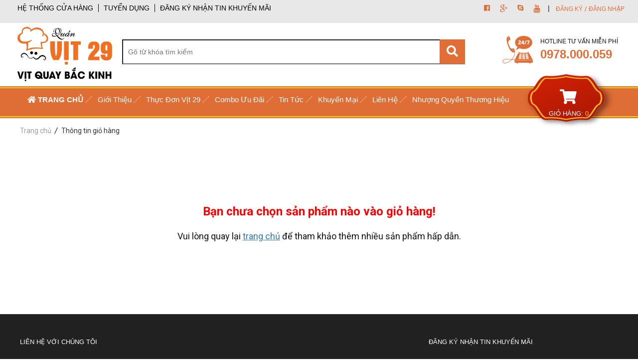

--- FILE ---
content_type: text/html; charset=UTF-8
request_url: https://vit29.com/cart
body_size: 13039
content:
<!DOCTYPE html>
<html lang="vi-vn">
  <head>
    <meta charset="utf-8" />
    <meta name="viewport" content="width=device-width, initial-scale=1.0">
    <title>Thông tin giỏ hàng</title>
    <meta name="keywords" content="giỏ hàng"/>
    <meta name="description" content="Xem các sản phẩm đã thêm vào trong giỏ hàng"/>
    <meta content="document" name="resource-type" />

    <meta name="robots" content="index,follow" />
    <link rel="canonical" href="https://vit29.com"/>
    <meta name="revisit-after" content="1 days" />
    <link rel="alternate" type="application/rss+xml" title="RSS Feed for" href="/product.rss" />

    <link rel="shortcut icon" href="https://vit29.com/template/default/images/favicon.ico"/>
    
    

    

    

    <!--//Css files here-->
    <link href="/template/default/script/style.css?v=1.2" rel="stylesheet" type="text/css">
    <link href="/template/default/script/module.css?v=1.6" rel="stylesheet" type="text/css">
    <link href="/template/default/script/owl.carousel.min.css?v=1.0" rel="stylesheet" type="text/css">
    <link href="/template/default/script/owl.theme.default.min.css?v=1.0" rel="stylesheet" type="text/css">
    <style>
      body{min-width:1220px}
      .routing{white-space:nowrap;overflow:auto}
      .routing .list{display:-webkit-box;display:-ms-flexbox;display:flex;padding:15px 0;margin-bottom:0;list-style:none}
      .routing .routing-link{position:relative;font-weight:400;padding:0 10px;text-decoration:none}
      .routing .routing-link:first-child{padding-left:0}
      .routing .routing-link:not(:last-child)::before{content:"";position:absolute;top:50%;right:0;-webkit-transform:translateY(-50%) rotate(25deg);-ms-transform:translateY(-50%) rotate(25deg);transform:translateY(-50%) rotate(25deg);width:1px;height:70%;border-right:1px solid #000}
      .routing .routing-link a{color:#9e9e9e}
      .routing .routing-link:last-child a{color:#333}
      .routing .routing-link a:hover{color:#df5519}
      .Header-Menu .menu-list ul .dropdown:hover::before{content:'';position: absolute;top:90%;left:0;width:100%;height:20px}
      .Header-Menu .menu-list ul li .drop{top:90%}
      .Topbar .Topbar-right a:hover{color:#0056b3;text-decoration:underline}
    </style>

    <div id="fb-root"></div>
    <script>(function(d, s, id) {
      var js, fjs = d.getElementsByTagName(s)[0];
      if (d.getElementById(id)) return;
      js = d.createElement(s); js.id = id;
      js.src = 'https://connect.facebook.net/vi_VN/sdk/xfbml.customerchat.js#xfbml=1&version=v2.12&autoLogAppEvents=1';
      fjs.parentNode.insertBefore(js, fjs);
      }(document, 'script', 'facebook-jssdk'));
    </script>
    
    
    
    
    <script type="application/ld+json">
      {
      "@context": "http://schema.org",
      "@type": "WebSite",
      "url": "https://vit29.com",
      "potentialAction": {
      "@type": "SearchAction",
      "target": "https://vit29.com/tim?q={search_term_string}",
      "query-input": "required name=search_term_string"
      }
      }
    </script>
    
    
    <!-- Global site tag (gtag.js) - Google Analytics -->
    <script async src="https://www.googletagmanager.com/gtag/js?id=UA-87156125-1"></script>
    <script>
      window.dataLayer = window.dataLayer || [];
      function gtag(){dataLayer.push(arguments);}
      gtag('js', new Date());

      gtag('config', 'UA-87156125-1');
    </script>

    <!-- Facebook Pixel Code -->
    <script>
      !function(f,b,e,v,n,t,s)
      {if(f.fbq)return;n=f.fbq=function(){n.callMethod?
      n.callMethod.apply(n,arguments):n.queue.push(arguments)};
      if(!f._fbq)f._fbq=n;n.push=n;n.loaded=!0;n.version='2.0';
      n.queue=[];t=b.createElement(e);t.async=!0;
      t.src=v;s=b.getElementsByTagName(e)[0];
      s.parentNode.insertBefore(t,s)}(window, document,'script',
      'https://connect.facebook.net/en_US/fbevents.js');
      fbq('init', '210273476589310');
      fbq('track', 'PageView');
    </script>
    
    <noscript><img height="1" width="1" style="display:none" src="https://www.facebook.com/tr?id=210273476589310&ev=PageView&noscript=1"/></noscript>
    <!-- End Facebook Pixel Code -->

    <!-- Global site tag (gtag.js) - Google Ads: 741360792 -->
    <script async src="https://www.googletagmanager.com/gtag/js?id=AW-741360792"></script>
    <script>
      window.dataLayer = window.dataLayer || [];
      function gtag(){dataLayer.push(arguments);}
      gtag('js', new Date());

      gtag('config', 'AW-741360792');
    </script>
  </head>
  
  <body>
    <!--Array
(
    [name] => cart
    [view] => cart-new
    [view_id] => 0
    [query] => Array
        (
        )

)
1-->
    <!---->

    

    

    
    
    <header>
  <script>
    !function (w, d, t) {
    w.TiktokAnalyticsObject=t;var ttq=w[t]=w[t]||[];ttq.methods=["page","track","identify","instances","debug","on","off","once","ready","alias","group","enableCookie","disableCookie"],ttq.setAndDefer=function(t,e){t[e]=function(){t.push([e].concat(Array.prototype.slice.call(arguments,0)))}};for(var i=0;i<ttq.methods.length;i++)ttq.setAndDefer(ttq,ttq.methods[i]);ttq.instance=function(t){for(var e=ttq._i[t]||[],n=0;n<ttq.methods.length;n++)ttq.setAndDefer(e,ttq.methods[n]);return e},ttq.load=function(e,n){var i="https://analytics.tiktok.com/i18n/pixel/events.js";ttq._i=ttq._i||{},ttq._i[e]=[],ttq._i[e]._u=i,ttq._t=ttq._t||{},ttq._t[e]=+new Date,ttq._o=ttq._o||{},ttq._o[e]=n||{};var o=document.createElement("script");o.type="text/javascript",o.async=!0,o.src=i+"?sdkid="+e+"&lib="+t;var a=document.getElementsByTagName("script")[0];a.parentNode.insertBefore(o,a)};

    ttq.load('CD3SLIRC77U801875A5G');
    ttq.page();
    }(window, document, 'ttq');
  </script>
  <meta property="fb:pages" content="484365521608580" />
  
  <div class="Topbar" id="Top">
    <div class="container">
      <div class="row">
        <div class="col-6 p-0">
          <div class="Topbar-right">
            <div class="hidden-bar-menu">
              <a href="javascript:;" style="border:0"> HỆ THỐNG CỬA HÀNG</a>
              
              <div class="location-hidden">
                <div class="icon-text-hidden">
                  <div class="location-icon">
                   
                  </div>
                  <div class="location-text">
                  
                    </p>
                  </div>
                </div>

                <div class="icon-text-hidden">
                  <div class="location-icon">
                                      </div>
                  <div class="location-text">
                  
                    </p>
                  </div>
                </div>

                <div class="icon-text-hidden">
                  <div class="location-icon">
                    <i class="fas fa-map-marker-alt"></i>
                  </div>
                  <div class="location-text">
                    <p><b>104-C9 Tô Hiệu - Cầu Giấy - Hà Nội</b> <br>
                      Phone: <a href="tel:02439873043">0243 219 1442</a>
                    </p>
                  </div>
                </div>

                <div class="icon-text-hidden">
                  <div class="location-icon">
                    <i class="fas fa-map-marker-alt"></i>
                  </div>
                  <div class="location-text">
                    <p><b>105-A49 Thái Thịnh, Thịnh Quang, Đống Đa, Hà Nội</b> <br>
                      Phone: <a href="tel:02439873043">0243 538 1299</a>
                    </p>
                  </div>
                </div>

                <div class="icon-text-hidden">
                  <div class="location-icon">
                    <i class="fas fa-map-marker-alt"></i>
                  </div>
                  <div class="location-text">
                    <p><b>29 Nguyễn Thượng Hiền - Hai Bà Trưng - Hà Nội</b> <br>
                      Phone: <a href="tel:02439873043">0243 941 3939</a>
                    </p>
                  </div>
                </div>

                <div class="icon-text-hidden">
                  <div class="location-icon">
                    <i class="fas fa-map-marker-alt"></i>
                  </div>
                  <div class="location-text">
                    <p><b>318 Lê Trọng Tấn - Thanh Xuân - Hà Nội</b> <br>
                      Phone: <a href="tel:02432016019">0243 2016019</a>
                    </p>
                  </div>
                </div>

                <div class="icon-text-hidden">
                  <div class="location-icon">
                     <i class="fas fa-map-marker-alt"></i>
                  </div>
                  <div class="location-text">
                    <p><b> 98 Hà Kế Tấn - Phương Liệt - Hà Nội</b> <br>
                      Phone: <a href="tel:02437228929">0243 722 8929</a>
                    </p>
                  </div>
                </div>

                
                <div class="icon-text-hidden">
                  <div class="location-icon">
                    <i class="fas fa-map-marker-alt"></i>
                  </div>
                  <div class="location-text">
                    <p><b>Số 7 Hàng Đậu, Đồng Xuân, Hoàn Kiếm, Hà Nội</b> <br>
                      Phone: <a href="tel:02439350535">0243 935 0535</a>
                    </p>
                  </div>
                </div>

               
              </div>
            </div>
            <div><a href="https://vit29.com/tuyen-dung.html" style=" border-left: 1px solid;border-right: 1px solid;padding: 0 10px;">TUYỂN DỤNG</a></div>
            <div><a href="#website-email-newsletter" style="border: none;"> ĐĂNG KÝ NHẬN TIN KHUYẾN MÃI </a></div>
          </div>
        </div>
        
        <!-- col-6 -->
        <div class="col-6 p-0">
          <div class="Topbar-left">
            <ul>
              <ul>
                <li><a href="https://www.facebook.com/vit29.vn/"><i class="fab fa-facebook-f"></i></a></li>
                <li><a href="#"><img src="/template/default/images/gp.png" alt="Google+"></a></li>
                <li><a href="#"><i class="fab fa-skype"></i></a></li>
                <li><a href="#"><img src="/template/default/images/yt.png" alt="Youtube"></a></li>
              </ul>
              <!-- Login --><span style="padding: 0px 10px 0px 5px;">|</span>
              <ul>
                <li class="sign-up"><a href="/dang-ky"> ĐĂNG KÝ </a></li>
                <li style="color: #e06e36;padding: 0 2px;line-height: 36px;">/</li>
                <li class="sign-up"><a href="/dang-nhap"> ĐĂNG NHẬP </a></li>
              </ul>
            </ul>
          </div>
        </div>
      </div>
    </div>
  </div>
  <!-- End Topbar -->
  
  <div class="Header-Logo">
    <div class="container">
      <div class="row align-items-center">
        <div class="col-2 p-0">
          <a href="/"><img src="/media/banner/logo_lgovitt.png" alt="Vit29"></a>
        </div>
        <!-- -- -->
        <div class="col-7 ">
          <form method="get" action="/tim" enctype="multipart/form-data" name="search" class="search position-relative">
            <input type="text" name="q" value="" class="search" placeholder="Gõ từ khóa tìm kiếm" autocomplete="off" id="text_search">
            <span onclick="search.submit();"><i class="fas fa-search"></i></span>
          </form>
          <div class="autocomplete-suggestions">
            <div class="suggest-container"></div>
          </div>
        </div>
        <!-- -- -->
        <div class="col-3 pr-0">
          <div class="hotline">
            <ul class="align-items-center">
              <li><a href="tel:0904720589"><img src="/template/default/images/phone.png" alt="Phone"></a></li>
              <li>
                <span class="logo-text">HOTLINE TƯ VẤN MIỄN PHÍ</span><br>
                <span class="logo-hotline"><a href="tel:0978000059">0978.000.059</a></span>
                
              </li>
            </ul>
          </div>
        </div>
      </div>
    </div>
  </div>
  <!-- End Logo --> 
  
  <div class="Header-Menu">
    <div class="menu-line">
      <div class="container p-0">
        <div class="row">
          <!-- col-10 -->
          <div class="col-10">
            <div class="menu-list">
              <ul>
                <li><a href="/"><b><i class="fas fa-home"></i> TRANG CHỦ </b></a></li>            
                <li><a href="https://vit29.com/gioi-thieu-cong-ty.html">Giới Thiệu </a></li>            
                <li class="dropdown"><a href="/san-pham">Thực Đơn Vịt 29 </a>
                  <ul class="drop">
                    
                    
                    <li><a href="/thuc-don/mon-chinh.html"><img data-src="/media/category/cb_a22746738a475a75211f96a98549a811.jpg" class="img-fluid lazy" alt="Title frame"><br> Các món chính </a></li>
                    
                    
                    
                    <li><a href="/mon-an-choi-nhau.html"><img data-src="/media/category/cb_caf4bb975a1395a5d716cc21ce8726a4.jpg" class="img-fluid lazy" alt="Title frame"><br> Món ăn chơi nhậu </a></li>
                    
                    
                    
                    <li><a href="/mon-xao-va-rau.html"><img data-src="/media/category/cb_bfdd0c1b144bb26103629eadfdddff84.jpg" class="img-fluid lazy" alt="Title frame"><br> Món xào và rau </a></li>
                    
                    
                    
                    <li><a href="/xoi-com-canh-chao.html"><img data-src="/media/category/cb_c2d94b17657857da527224b83996605b.jpg" class="img-fluid lazy" alt="Title frame"><br> Xôi, cơm, canh, cháo </a></li>
                    
                    
                    
                    <li><a href="/mon-lau.html"><img data-src="/media/category/cb_2c7bcc3290508e1da08de914a64d1ba9.png" class="img-fluid lazy" alt="Title frame"><br> Món lẩu </a></li>
                    
                    
                    
                    <li><a href="/do-uong.html"><img data-src="/media/category/cb_ff71d02e94d82a97dd40a08ad26a2664.jpg" class="img-fluid lazy" alt="Title frame"><br> Đồ uống </a></li>
                    
                    
                    
                    <li><a href="/thuc-don/set-an.html"><img data-src="/media/category/cb_f6c8dd5cf8f95e19e99ef874e3edc242.jpg" class="img-fluid lazy" alt="Title frame"><br> Tư Vấn Set Ăn </a></li>
                    
                    
                    
                    
                    
                    <li><a href="/met-vit-quay.html"><img data-src="/media/category/cb_de3a9b2cd2cf47129d215c91a9ac78d7.jpg" class="img-fluid lazy" alt="Title frame"><br> Mẹt vịt quay </a></li>
                    
                    
                  </ul>
                </li>

                <li class="dropdown"><a href="/combovit29.html"> Combo Ưu Đãi </a>
                  <ul class="drop">
                    
                    <li><a href="/combogiamgia.html"><img data-src="/media/category/cb_a22047efffcb6ec71bbf0f01ea44682f.jpg" class="img-fluid lazy" alt="Title frame"><br> Combo Ưu Đãi </a></li>
                    
                  </ul>
                </li>

                <li><a href="/tin-tuc">Tin Tức </a></li>
                <li><a href="/khuyen-mai-hang-thang.html">Khuyến Mại </a></li>
                <li><a href="/lien-he">Liên Hệ</a></li>
                <li><a href="/nhuong-quyen-thuong-hieu.html">Nhượng Quyền Thương Hiệu</a></li>
              </ul>
            </div>
          </div>
          <!-- col-2 -->
          <div class="col-2 p-0">
            <div class="menu-cart">
              <a href="/cart" class="cart-icon"><i class="fas fa-shopping-cart"></i></a>
              <span class="menu-cart-text">GIỎ HÀNG: <span style="color: #ffd110;" class="js-count-cart-item">0</span></span>
            </div>
          </div>
        </div>
      </div>
    </div> 
  </div>
  <!-- End Menu -->
<!-- Meta Pixel Code -->
<script>
!function(f,b,e,v,n,t,s)
{if(f.fbq)return;n=f.fbq=function(){n.callMethod?
n.callMethod.apply(n,arguments):n.queue.push(arguments)};
if(!f._fbq)f._fbq=n;n.push=n;n.loaded=!0;n.version='2.0';
n.queue=[];t=b.createElement(e);t.async=!0;
t.src=v;s=b.getElementsByTagName(e)[0];
s.parentNode.insertBefore(t,s)}(window, document,'script',
'https://connect.facebook.net/en_US/fbevents.js');
fbq('init', '439243686886754');
fbq('track', 'PageView');
</script>
<noscript><img height="1" width="1" style="display:none"
src="https://www.facebook.com/tr?id=439243686886754&ev=PageView&noscript=1"
/></noscript>
<!-- End Meta Pixel Code -->
</header>
    
    
<section class="section-breakcrumb routing">
  <div class="global-breadcrumb container">
    
    <ol itemscope="" itemtype="http://schema.org/BreadcrumbList" class="list d-flex">
      <li class="routing-link" itemprop="itemListElement" itemscope="" itemtype="http://schema.org/ListItem">
        <a href="/" itemprop="item" class="nopad-l">
          <span itemprop="name">Trang chủ</span>
        </a>
        <meta itemprop="position" content="1">
      </li>

      <li class="routing-link" itemprop="itemListElement" itemscope itemtype="http://schema.org/ListItem">
        <a href="https://vit29.com/cart" itemprop="item" class="nopad-l">
          <span itemprop="name"> Thông tin giỏ hàng </span>
        </a>
        <meta itemprop="position" content="2" />
      </li>
    </ol>
    
  </div>
</section>


    
    <link rel="stylesheet" href="https://netdna.bootstrapcdn.com/bootstrap/3.0.0/css/bootstrap-glyphicons.css" />
<link rel="stylesheet" href="https://maxcdn.bootstrapcdn.com/bootstrap/3.3.6/css/bootstrap.min.css" type="text/css">
<link rel="stylesheet" href="/template/default/script/bootstrap_cart.css?v=1.0" />
<link rel="stylesheet" href="/template/default/script/bootstrapdatetimepicker.css?v=1.0" />
<link rel="stylesheet" href="/template/default/script/style_2.css?v=1.2" />

<div class="container wrap-order">
  <div class="main-order">
    
    <div style="padding:100px 0">
      <p style="margin:20px 0; font-size:24px; text-align:center; color:red; font-weight:700;">Bạn chưa chọn sản phẩm nào vào giỏ hàng!</p>
      <p style="margin:20px 0 44px; font-size:18px; text-align:center;">
        Vui lòng quay lại 
        <a href="/" style="color:#337ab7; text-decoration:underline;">trang chủ</a> 
        để tham khảo thêm nhiều sản phẩm hấp dẫn.
      </p>
    </div>
    
    
  </div>
</div>
<div class="clear"></div>
    
    <footer>
  <div class="container">
    <div class="row">
      <!-- col-8 -->
      <div class="col-8">
        <div class="footer-contact">
          <h2 style="font-size:1.25rem;margin-bottom:2rem;">LIÊN HỆ VỚI CHÚNG TÔI</h2>

          <ul>
            <li>
  <p><b><i class="fas fa-map-marker-alt"></i> 104-C9 Tô Hiệu - Cầu Giấy - Hà Nội</b>
  <p class="contact-text"><a href="tel: 02432191442">Phone: 0243 219 1442</a></p>
  <p class="contact-text"><a href="mailto:info@29foods.com">Email: info@29foods.com</a></p>
</li>

<li>
  <p><b><i class="fas fa-map-marker-alt"></i> 105-A49 Thái Thịnh, Thịnh Quang, Đống Đa, Hà Nội</b>
  <p class="contact-text"><a href="tel:02435381299">Phone: 0243 538 1299</a></p>
  <p class="contact-text"><a href="mailto:info@29foods.com">Email: info@29foods.com</a></p>
</li>

<li>
  <p><b><i class="fas fa-map-marker-alt"></i> 29 Nguyễn Thượng Hiền - Hai Bà Trưng - Hà Nội</b>
  <p class="contact-text"><a href="tel:02439413939">Phone: 0243 941 3939</a></p>
  <p class="contact-text"><a href="mailto:info@29foods.com">Email: info@29foods.com</a></p>
</li>


<li>
  <p><b><i class="fas fa-map-marker-alt"></i> Số 98 Hà Kế Tấn - Phương Liệt - Hà Nội</b>
  <p class="contact-text"><a href="tel:086 2291619">Phone: 0243 722 8929</a></p>
  <p class="contact-text"><a href="mailto:info@29foods.com">Email: info@29foods.com</a></p>
</li>

<li>
  <p><b><i class="fas fa-map-marker-alt"></i>Số 7 Hàng Đậu, Đồng Xuân, Hoàn Kiếm, Hà Nội </b>
  <p class="contact-text"><a href="tel:02439350535">Phone: 0243 935 0535</a></p>
  <p class="contact-text"><a href="mailto:info@29foods.com">Email: info@29foods.com</a></p>
</li>


          </ul>

          <p>Phương thức thanh toán: Chuyển khoản, tiền mặt, quẹt thẻ</p>
        </div>
      </div>
      
      <!-- col-4 -->
      <div class="col-4 ">
        <div class="footer-contact-right" id="website-email-newsletter" style="scroll-margin-top: 100px;">
          <h2 style="font-size:1.25rem;margin-bottom:2rem;">ĐĂNG KÝ NHẬN TIN KHUYẾN MÃI</h2>
          <form class="footer_submit">
            <input type="text" placeholder=" Email" class="submit_text" id="email_newsletter">
            <span id="now_submit" class="button">GỬI</span>
          </form>
        </div>
        <!-- ----- -->
        <div class="library-pic">
          <h2 style="font-size:1.25rem;margin-bottom:2rem;">THƯ VIỆN HÌNH ẢNH</h2>
          <ul>
            <li><a href="#"><img data-src="/template/default/images/cate1.png" alt="Món ăn 1" class="lazy"></a></li>
            <li><a href="#"><img data-src="/template/default/images/cate2.png" alt="Món ăn 2" class="lazy"></a></li>
            <li><a href="#"><img data-src="/template/default/images/cate3.png" alt="Món ăn 3" class="lazy"></a></li>
          </ul>
        </div>
        <!-- ----- -->
        <div class="link-fb">
          <iframe class="lazy" title="Fanpage facebook" data-src="https://www.facebook.com/plugins/page.php?href=https%3A%2F%2Fwww.facebook.com%2Fvit29.vn%2F&tabs&width=360&height=214&small_header=false&adapt_container_width=true&hide_cover=false&show_facepile=true&appId" width="360" height="214" style="border:none;overflow:hidden" scrolling="no" frameborder="0" allowTransparency="true" allow="encrypted-media"></iframe>
        </div>
      </div>
    </div>
    <div class="footer-line"></div>
  </div>
  
  <div class="container">
    <div class="footer-end">
      <h3 class="footer-name" style="display:inline">NHÀ HÀNG VỊT 29 - ĐỊA CHỈ UY TÍN CHO MỌI THỰC KHÁCH</h3>
      <a href="https://vit29.com/gioi-thieu-cong-ty.html">GIỚI THIỆU VÀ CHÍNH SÁCH</a>
    </div>
    <div style="clear: right;"></div>
  </div>
</footer>

<!-- Your customer chat code -->
<div class="fb-customerchat" attribution=setup_tool page_id="484365521608580"></div>
    
    <script src="/template/default/script/jquery191.js?v=1.0"></script>
<script src="/javascript/dist/hurastore.js"></script>
<script src="/includes/js/common.js"></script>
<script src="https://cdnjs.cloudflare.com/ajax/libs/popper.js/1.14.3/umd/popper.min.js"></script>
<script src="https://cdnjs.cloudflare.com/ajax/libs/twitter-bootstrap/4.3.1/js/bootstrap.min.js"></script>
<script src="/template/default/script/owl.carousel.min.js?v=1.0"></script>
<script src="/template/default/script/lazyloading.js?v=1.0"></script>
<script src="/template/default/script/main.js?v=1.20"></script>

<!---//script hien thi tat ca cac trang-->
<script>
  var lazy_load_group = [];
  
  $(function () {
    //hien thi tom tat cart
    showCartSummary();
  	runLazyImageLoad();
  	lazyLoadingGroupHandler(lazy_load_group);
  });
  
  $(document).on("ajaxStop", function() {
    runLazyImageLoad();
  });

  function isOnScreen(j) {
    if (0 != $(j).length) {
      var a = jQuery(window),
        b = a.scrollTop(),
        c = a.height(),
        d = b + c,
        e = jQuery(j),
        f = e.offset().top,
        g = e.height(),
        h = f + g;
      return (
        (f >= b && f < d) || (h > b && h <= d) || (g > c && f <= b && h >= d)
      );
    }
  }

  function isOnScreenHandler(...args) {
    args.forEach(function (a) {
      isOnScreen(a.id) && !$(a.id).hasClass("loaded")
        ? (a.loadFn(), $(a.id).addClass("loaded"))
        : lazy_load_group.push({
          id: a.id,
          callback: function () {
            a.loadFn();
          },
        });
    })
  }

  function lazyLoadingGroupHandler(a) {
    $(window).scroll(function () {
      a.length &&
        a.forEach(function (b) {
          const c = b.id,
            d = b.callback;
          if (isOnScreen(c) && !$(c).hasClass("loaded"))
            d(), $(c).addClass("loaded");
          else {
            const b = a.filter(function (a) {
              return !$(a.id).hasClass("loaded");
            });
            0 === b.length && (a = []);
          }
        });
    });
  }

  function showCartSummary() {
    var $status_container = $(".js-count-cart-item");
    
  	Hura.Cart.getSummary().then(function (cart_summary) {
      //console.log(cart_summary)
  	  $status_container.html(cart_summary.total_item);
    })
  }
  
  function runLazyImageLoad() {
    var lazyLoadInstance = new LazyLoad({
      elements_selector: ".lazy"
    });
  }
  
  function addCart(id) {
    Hura.Cart.Product.add(id, 0, { quantity: 1 }).then(function (add_status) {
      console.log('addcart:', add_status);
      if (add_status.status === "error") {
  		alert("Sản phẩm đã có sẵn trong giỏ hàng!");
  		location.href = "/cart";
  	  }
      else {
        alert("Thêm sản phẩm vào giỏ hàng thành công!");
  		showCartSummary();
      }
    });
  }
  
  function validateEmail(a) {
    return /^([\w-\.]+)@((\[[0-9]{1,3}\.[0-9]{1,3}\.[0-9]{1,3}\.)|(([\w-]+\.)+))([a-zA-Z]{2,4}|[0-9]{1,3})(\]?)$/.test(
      a
    );
  }

  function validateTel(a) {
    return (
      (vnf_regex_tel = /((09|03|07|08|05|02)+([0-9]{8})\b)/g),
      vnf_regex_tel.test(a)
    );
  }
</script>  

<script>  
  function confirmimage(o) {
    $(".popup").show(), $(".overlay").show(), (urlLogin = o);
  }

  function closePop() {
    $(".popup").hide(), $(".overlay").hide();
  }

  function confirmLogin(o) {
    $(".popup_login").show(), $(".overlay").show(), (urlLogin = o);
  }

  function forwardLogin() {
    window.location = "";
  }

  function loadPopup() {
    0 == popupStatus &&
      ($("#backgroundPopup").css({ opacity: "0.7" }),
        $("#backgroundPopup").fadeIn("slow"),
        $("#popupContact").fadeIn("slow"),
        (popupStatus = 1));
  }

  function disablePopup() {
    1 == popupStatus &&
      ($("#backgroundPopup").fadeOut("slow"),
        $("#popupContact").fadeOut("slow"),
        (popupStatus = 0));
  }

  function centerPopup() {
    var o = document.documentElement.clientWidth,
      p = document.documentElement.clientHeight,
      n = $("#popupContact").height(),
      t = $("#popupContact").width();
    $("#popupContact").css({
      position: "absolute",
      top: p / 2 - n / 2,
      left: o / 2 - t / 2,
    }),
      $("#backgroundPopup").css({ height: p });
  }

  var urlLogin = "";
  $(document).keypress(function (o) {
    27 == escape(o.keyCode) && (closePop(), windown.close());
  });

  var popupStatus = 0;
  $(window).load(function () {
    centerPopup(),
      loadPopup(),
      $("#button").click(function () {
        centerPopup(), loadPopup();
      }),
      $("#popupContactClose").click(function () {
        disablePopup();
      }),
      $("#backgroundPopup").click(function () {
        disablePopup();
      }),
      $(document).keypress(function (o) {
        27 == o.keyCode && 1 == popupStatus && disablePopup();
      });
  });

  function listenBuyButton(dom_target) {
    $(dom_target).on("click", function () {
      var product_id = this.getAttribute("data-id");
      addCart(product_id);	
    });
  }
  
  $(window).bind("scroll", function () {
    var menu = $(".Header-Menu");
    if ($(window).scrollTop() > 150) {
      menu.addClass("fixed");
    } else {
      menu.removeClass("fixed");
    }
  });
</script>


<script type="text/javascript">
  $(function () {
    $("#main-menu").hover(
      function () {
        $("#main-menu .menu").show();
        $(".sub-nav").css("min-height", $("#main-menu .menu").height() + 8);
      },
      function () {
        $("#main-menu .menu").hide();
      }
    );
  });
</script>


<script>
  function formatCurrency(a) {
    var b = parseFloat(a)
      .toFixed(2)
      .replace(/(\d)(?=(\d{3})+\.)/g, "$1.")
      .toString();
    var len = b.length;
    b = b.substring(0, len - 3);
    return b;
  }

  function getTextAreaSelection(textarea) {
    var start = textarea.selectionStart,
      end = textarea.selectionEnd;
    return {
      start: start,
      end: end,
      length: end - start,
      text: textarea.value.slice(start, end),
    };
  }

  function detectPaste(textarea, callback) {
    textarea.onpaste = function () {
      var sel = getTextAreaSelection(textarea);
      var initialLength = textarea.value.length;
      window.setTimeout(function () {
        var val = textarea.value;
        var pastedTextLength = val.length - (initialLength - sel.length);
        var end = sel.start + pastedTextLength;
        callback({
          start: sel.start,
          end: end,
          length: pastedTextLength,
          text: val.slice(sel.start, end),
        });
      }, 1);
    };
  }

  function search(inputString) {
    var htmlResult = "";
    $("#keySearchResult").html(inputString);

    if (inputString.trim() != "") {
      urlSearch =
        "/ajax/get_json.php?action=search&content=product&q=" +
        encodeURIComponent(inputString);

      $.getJSON(urlSearch, function (result) {
        var data = result;

        Object.keys(data).forEach(function (key, keyIndex) {
          var name = data[keyIndex].productName;
          var url = data[keyIndex].productUrl;
          var image = data[keyIndex].productImage.medium;
          var price = formatCurrency(data[keyIndex].price);
          if (price != 0) price = price + "vnđ";
          else price = "Liên hệ";

          htmlResult += "<a style='display:block' class='autocomplete-suggestion' href='" + url + "'>";
          htmlResult += "<table><tbody><tr>";
          htmlResult += "<td style='vertical-align:top'><a href='" + url + "'><img src='" + image + "' width='50' style='margin - right: 10px; '/></a></td>";
          htmlResult += "<td style='vertical-align:top; color:red; line-height:18px;'><a class='suggest_link' href='" + url + "'>" + name + "</a><br/>Giá:" + price + "</td>";
          htmlResult += "</tr></tbody></table></a>";
        });
        $(".autocomplete-suggestions").html(htmlResult);
        $(".autocomplete-suggestions").show();
      });
    } else $(".autocomplete-suggestions").hide();
  }

  $(document).ready(function () {
    var curr_text = "";
    var count_select = 0;
    var curr_element = "";

    var textarea = document.getElementById("text_search");
    detectPaste(textarea, function (pasteInfo) {
      inputString = pasteInfo.text;
      search(inputString);
    });

    $("#text_search").bind("keyup", function (b) {
      inputString = $(this).val();
      search(inputString);
    });

    $("body").click(function () {
      $(".autocomplete-suggestions").hide();
    });
  });

  Glee.subscribe_newsletter("email_newsletter", "#now_submit");
</script>

<script>
  function doiTab(holder) {
    $(holder).click(function () {
      var tab_id = $(this).attr("data-id");
      $(holder).removeClass("active");
      $(".tabcontent").removeClass("current");
      $(this).addClass("active");
      $(tab_id).addClass("current");
    });
  }

  $(document).ready(function () {
    doiTab(".tab_gioithieu .tablinks");
  });
</script>

<!---//script hien thi homepage-->


<script src="https://ajax.googleapis.com/ajax/libs/jqueryui/1.11.1/jquery-ui.min.js"></script>
<script src="/template/default/script/momentwithlocales.js?v=1.0"></script>
<script src="/template/default/script/bootstrapdatetimepicker.js?v=1.0"></script>

<script>
  $(function () {
    $("#datetimepicker1").datetimepicker({
      format: "DD/MM/YYYY HH:mm",
      ignoreReadonly: true,
    });
  });
</script>

<script type="text/javascript">
  function getDistrict(province_id) {
    $.post(
      "/ajax/get_json.php?action=province&action_type=district-list&province=" +
      province_id,
      function (data) {
        var $district_list = JSON.parse(data);
        var html =
          '<select name="user_info[district]" id="ship_to_district"  onchange="checkTotalShippingFee()"><option value="0">--Chọn Quận/Huyện--</option>';
        $.each($district_list, function (key, item) {
          html += "<option value=" + item.id + ">" + item.name + "</option>";
        });
        html += "</select>";

        $("#district-holder-login").html(html);
      }
    );
  }

  function setRadioChecked(a) {
    var n = $(a).find("i");
    if (!n.is(".fa-dot-circle-o")) {
      $(a).find("input").prop("checked", !0);
      var e = $(a).attr("itemprop");
      $(".div-radio-button[itemprop='" + e + "']")
        .find("i")
        .removeClass("fa-dot-circle-o")
        .addClass("fa-circle-o"),
        n.removeClass("fa-circle-o").addClass("fa-dot-circle-o");
      var t = $(a).attr("data-val");
      $("#" + e).length > 0 && $("#" + e).val(t),
        $(a).parent().removeClass("input-validation-error");
      var o = e.replace("_", ".");
      $("span[data-valmsg-for='" + o + "']").length > 0 &&
        $("span[data-valmsg-for='" + o + "']").text("");
    }
  }

  function diaChiGiaoHang(a) {
    a ? $(".dia-chi-giao").show() : $(".dia-chi-giao").hide();
  }

  function validateEmail(sEmail) {
    var filter =
      /^([\w-\.]+)@((\[[0-9]{1,3}\.[0-9]{1,3}\.[0-9]{1,3}\.)|(([\w-]+\.)+))([a-zA-Z]{2,4}|[0-9]{1,3})(\]?)$/;
    if (filter.test(sEmail)) {
      return true;
    } else {
      return false;
    }
  }

  function check_field() {
    if ($(".js-item-row").length == 0) {
      alert("Giỏ hàng chưa có sản phẩm nào");
      return false;
    }

    var number_regex1 = /^[0]\d{9}$/i;
    var number_regex2 = /^[0]\d{10}$/i;
    var error = "";
    var check_name = document.getElementById("buyer_name").value;
    if (check_name.length < 2) error += "- Bạn chưa nhập tên\n";
    var check_email = document.getElementById("buyer_email").value;
    if (check_email.length < 4) {
      error += "- Bạn chưa nhập email\n";
    }
    if (check_email.length > 4) {
      if (validateEmail(check_email) == false)
        error += "- Email không hợp lệ\n";
    }
    var check_add = document.getElementById("buyer_address").value;
    if (check_add.length < 5) error += "- Bạn chưa nhập địa chỉ\n";
    var check_tel = document.getElementById("buyer_tel").value;
    if (check_tel.length < 4) error += "- Bạn chưa nhập SĐT\n";
    else {
      if (
        number_regex1.test(check_tel) == false &&
        number_regex2.test(check_tel) == false
      )
        error += "- Số điện thoại chưa chính xác\n";
    }

    var date = $("#required_date").val();
    if (date == "") error += "- Bạn chưa chọn thời gian nhận hàng";
    else {
      var dateSelected = $("#datetimepicker1").data("DateTimePicker").date();
      var dateNow = new Date();
      if (dateSelected) {
        if (
          parseInt(dateSelected.unix()) * 1000 - parseInt(dateNow.getTime()) <
          900000 &&
          1 < 2
        )
          error += "- Thời gian giao hàng không hợp lệ";
      }
    }

    var note = $("#ship_to_note").val();

    if (error != "") {
      alert(error);
      return false;
    }

    note += "\n Thời gian nhận hàng: " + date;
    $("#ship_to_note").val(note);
    $(".btnHoanTatCart").val("Đang xử lý...");
    $(".btnHoanTatCart").attr("disabled", "disabled");
    return true;
  }
</script>

<script>
  //on page ready
  $(function () {
    //hien thi tong don hang
    calculateCartTotalPrice();

    //hien thi cac khuyen mai duoc check
    showSelectedPromotion();

    //thay doi so luong chon mua
    listenQuantityChange();

    //thay doi khuyen mai
    listenChangePromotionGroup(".js-promo-select-one");

    //tinh phi ship:
    calculateShippingFee(0, 0);

    //xoa sp
    listenDeleteCartItem();

    //ap dung coupon/voucher
    listenVoucherCode("#js_voucher_input");

    //mot so lenh debug - khong quan trong
    //xem noi dung gio hang
    $("#get-cart-content").on("click", function () {
      console.log(
        "cart content = " + JSON.stringify(Hura.Cart.getCart(), true, 4)
      );
    });

    //xoa toan bo gio hang
    $("#empty-cart-content").on("click", function () {
      Hura.Cart.deleteCart().then(function () {
        console.log("Empty cart success !");
      });
    });
  });

  //cac phan duoi day co the khong can dong den

  //kiem tra so nhap vao co hop le
  function check_interger(quantity) {
    var intRegex = /^[+-]?\d+(\.\d+)?$/;
    if (intRegex.test(quantity)) {
      if (parseFloat(quantity) > 0) return true;
      else return false;
    }
    return false;
  }

  //thay doi tong gia cua 1 san pham
  function changeItemTotalPrice() {
    var $row = $(this).closest(".js-item-row");
    var item_type = $row.data("item_type");
    var price = parseInt($row.find(".buy-price").val());
    var quantity = parseFloat($row.find(".buy-quantity").val());
    var total_price = price * quantity;
    //loai bo so luong vo ly
    if (!check_interger(quantity)) {
      alert("Số lượng không hợp lệ");
      $row.find(".buy-quantity").val(1);
      total_price = price;
      quantity = parseFloat($row.find(".buy-quantity").val());
    }
    $row
      .find(".total-item-price")
      .html(Hura.Util.writeStringToPrice(total_price));

    calculateCartTotalPrice();

    console.log("updating cart = " + item_type);

    //save to cart
    switch (item_type) {
      case "product":
        Hura.Cart.Product.update(
          $row.data("item_id"),
          $row.data("variant_id"),
          { quantity: quantity }
        );
        break;

      case "deal":
        Hura.Cart.Deal.update($row.data("item_id"), { quantity: quantity });
        break;

      case "combo":
        Hura.Cart.Combo.update($row.data("item_id"), { quantity: quantity });
        break;
    }
  }

  //tinh tong gia don hang
  function calculateCartTotalPrice() {
    var dom_target = "#total_value";
    var dom_target2 = "#total_shopping_price";
    var total_cart_price = 0;
    var price_voucher = $("#js-discount-voucher").val();

    $(".total-item-price").each(function () {
      total_cart_price += Hura.Util.strToNumber($(this).html());
    });

    //log for other reference
    $("#js-total-before-fee-discount").val(total_cart_price);

    //phi khac: shipping, COD...
    var total_other_fee = 0;
    total_other_fee += parseInt($("#js-fee-shipping").val());
    total_other_fee += parseInt($("#js-fee-cod").val());

    $(dom_target).html(Hura.Util.writeStringToPrice(total_cart_price));
    total_cart_price -= parseInt(price_voucher);
    total_cart_price += parseInt(total_other_fee);
    $(dom_target2).html(Hura.Util.writeStringToPrice(total_cart_price));
  }

  //nghe thay doi so luong sp
  function listenQuantityChange() {
    var $track_change = $(".quantity-change");

    //thay doi so luong sp mua, neu nhap so luong
    $track_change.on("change", function (e) {
      changeItemTotalPrice.call(this);
    });

    //thay doi so luong sp theo - hoac +
    $track_change.on("click", function (e) {
      if (e.target.nodeName === "INPUT") return;

      var quantity_change = parseFloat(this.getAttribute("data-value"));
      var $row = $(this).closest(".js-item-row");
      var current_quantity = parseFloat($row.find(".buy-quantity").val());
      var is_deal = $row.find(".js-deal-buy").length > 0;
  	  var max_deal = parseInt($row.find(".js-deal-buy").attr("max"));

      //loai bo so luong vo ly
      if (current_quantity < 0 && 1<2) {
        $row.find(".buy-quantity").val(0);
        return;
      }
  
  	  if (is_deal && current_quantity + quantity_change > max_deal) {
        $row.find(".buy-quantity").val(max_deal);
  		alert("Bạn chỉ có thể mua tối đa " + max_deal + " sản phẩm DEAL!")
        return;
      }	

      $row
        .find(".buy-quantity")
        .val(Math.round((current_quantity + quantity_change) * 10) / 10);

      //then update
      changeItemTotalPrice.call(this);
      checkTotalShippingFee();
    });
  }

  //thay doi khuyen mai trong nhom chi chon 1
  function listenChangePromotionGroup(promo_radio_class) {
    $(promo_radio_class).on("change", function (e) {
      if (this.checked) {
        var new_promotion_id = this.value;
        var item_group_id = this.getAttribute("data-group");
        var $parent_row = $(this).closest(".js-item-row");
        var new_promotion = {
          id: "group-" + item_group_id,
          group_id: item_group_id,
          promotion_id: new_promotion_id,
        };

        var changeProp = Hura.Cart.Product.prop(
          $parent_row.data("item_id"),
          $parent_row.data("variant_id"),
          "promotion"
        ).add(new_promotion);

        //var changeProp = Hura.Cart.Product.prop($parent_row.data("product_id"), $parent_row.data("variant_id"), "promotion").update('group-'+item_group_id, { promotion_id : new_promotion_id} );

        //getting new cart content
        if (changeProp) {
          Hura.Cart.saveCart().then(function () {
            console.log(
              "cart content = " + JSON.stringify(Hura.Cart.getCart(), true, 4)
            );
          });
        } else {
          console.log(
            "cart content = " + JSON.stringify(Hura.Cart.getCart(), true, 4)
          );
        }
      }
    });
  }

  //hien thi cac khuyen mai da duoc chon trong cart
  function showSelectedPromotion() {
    var max_recursion = 5;
    var count_recursion = 0;

    var check_cart = setInterval(function () {
      //console.log("count_recursion = " + count_recursion);
      if (count_recursion > max_recursion || _showSelectedPromotionOnReady())
        clearInterval(check_cart);
    }, 2000);

    function _showSelectedPromotionOnReady() {
      if (!Hura.Cart.isReady()) return false;

      count_recursion += 1;

      $(".js-item-row").each(function () {
        var $current_row = $(this);
        var item_type = $current_row.data("item_type");
        var item_id = $current_row.data("item_id");
        var variant_id = $current_row.data("variant_id");

        //console.log("checking = " + item_type + ", id = " + item_id );

        //hien tai chi kiem cho cho san pham
        if (item_type !== "product") return true;

        var promotion_in_cart = Hura.Cart.Product.prop(
          item_id,
          variant_id,
          "promotion"
        ).getProp();
        //console.log("promotion_in_cart = " + promotion_in_cart );
        if (!promotion_in_cart) return true;

        //kiem tra moi khuyen mai trong danh sach, neu thoa man thi check
        $current_row.find(".js-promo-select-one").each(function () {
          var group_id = this.getAttribute("data-group");
          var promotion_id = this.value;
          var is_in_cart = false;
          promotion_in_cart.forEach(function (item) {
            if (
              item.group_id == group_id &&
              item.promotion_id == promotion_id
            ) {
              is_in_cart = true;
              return true;
            }
          });

          if (is_in_cart) $(this).prop("checked", true);
        });

        //console.log("promotion_in_cart = " + JSON.stringify(promotion_in_cart, true, 4));
      });

      return true;
    }
  }

  //nghe xoa san pham
  function listenDeleteCartItem() {
    $(".delete-from-cart").on("click", function () {
  	  var check = confirm("Bạn muốn xóa sản phẩm này khỏi giỏ hàng?");
  	  if (!check) return;
  
      var $row = $(this).closest(".js-item-row");
      var item_type = $row.data("item_type");
      var item_id = $row.data("item_id");

      calculateCartTotalPrice();

      console.log("deleting item from cart = " + item_type);

      var deleteStatus;
      //save to cart
      switch (item_type) {
        case "product":
          deleteStatus = Hura.Cart.Product.remove(
            item_id,
            $row.data("variant_id")
          );
          break;

        case "deal":
          deleteStatus = Hura.Cart.Deal.remove(item_id);
          break;

        case "combo":
          deleteStatus = Hura.Cart.Combo.remove(item_id);
          break;
      }

      if (deleteStatus) {
        deleteStatus.then(function () {
          $row.remove();
          calculateCartTotalPrice();
          showCartSummary();
          checkTotalShippingFee();
  
  		  if ($(".js-item-row").length === 0) location.reload();
        });
      }
    });
  }

  function listenVoucherCode(dom_node) {
    $(dom_node).on("change", function () {
      var voucher_code = this.value.trim();
      var cart_total_before_fee_discount = $("#js-total-before-fee-discount").val();
      var $message_holder = $("#js-voucher-message");

      //update field to send when submit
      $("#js_coupon_code").val(voucher_code);

      //xu ly hien thi
      if (voucher_code.length > 2) {
        $.post("/ajax/post.php", { action: "coupon", action_type: "check", code: voucher_code, order_value: cart_total_before_fee_discount }, function (data) {
            var voucher_info = data;
  			console.log(voucher_info);

            if (voucher_info.length === 0) {
              //bao loi
              //alert(voucher_info.error);
              $message_holder.html("Voucher không hợp lệ. Vui lòng thử lại!");
              return;
            }
  
  			if (voucher_info.status === "error") {
              //bao loi
              //alert(voucher_info.error);
              $message_holder.html(voucher_info.message);
              return;
            }

            $message_holder.html(voucher_info.message);
  			coupon_info = voucher_info.coupon_info;

            //xu ly khac
            switch (coupon_info.type) {
              case "cash": //giam tru tien
                var price_off = Hura.Util.strToNumber(coupon_info.content);
                $("#js-discount-voucher").val(price_off);
                $("#price-discount").html(Hura.Util.writeStringToPrice(price_off));
                break;
  
              case "priceoff": //giam gia %
                var price_off = (Hura.Util.strToNumber(coupon_info.content) * cart_total_before_fee_discount) / 100;
                $("#js-discount-voucher").val(price_off);
                $("#price-discount").html(Hura.Util.writeStringToPrice(price_off));
                break;
  
              case "pro":
                $message_holder.html(coupon_info.title + " : " + coupon_info.content);
                break;
  
              case "other":
                //todo:
                break;
            }

            //recalculate total
            calculateCartTotalPrice();
          }
        );
      } else {
        $("#js-discount-voucher").val(0);
        $message_holder.html("");
        //recalculate total
        calculateCartTotalPrice();
      }
    });
  }
</script>

<!--Tinh phi SHIP-->
<script>
  function calculateShippingFee(province, district) {
    if (province == 0) return;
    var cart_total_before_fee_discount = $("#js-total-before-fee-discount").val();

    $.post("/ajax/post.php", {
        action: "shipping",
        action_type: "get-shipping-and-cod",
        order_value: cart_total_before_fee_discount,
        province: province,
        district: district,
      },
      function (data) {
        console.log(data);
        var shipping_fee = JSON.parse(data);

        //update
        $("#js-fee-shipping").val(shipping_fee.ship);
        $("#fee-shipping").html(
          Hura.Util.writeStringToPrice(shipping_fee.ship)
        );

        if ($("[name='pay_method']:checked").val() == 1) {
          $("#js-fee-cod").val(shipping_fee.cod);
          $("#fee-cod").html(Hura.Util.writeStringToPrice(shipping_fee.cod));
        } else {
          $("#js-fee-cod").val(0);
          $("#fee-cod").html(0);
        }
        //recalculate total
        calculateCartTotalPrice();
      }
    );
  }
  
  function checkTotalShippingFee() {
    var province = $("#ship_to_province").val();
    var district = $("#ship_to_district").val();
    calculateShippingFee(province, district);
  }
</script>

<!---//script hien thi cho deal-->

  </body>
</html>
<!-- Load time: 0.041 seconds  / 2 mb-->
<!-- Powered by HuraStore 7.4.6, Released: 17-July-2020 / Website: www.hurasoft.vn -->
        

--- FILE ---
content_type: text/css
request_url: https://vit29.com/template/default/script/style.css?v=1.2
body_size: 1043
content:
@charset "utf-8";
@import url(https://fonts.googleapis.com/css?family=Roboto:300,300i,400,400i,500,700);
@import url(https://cdn.jsdelivr.net/npm/bootstrap@4.3.1/dist/css/bootstrap.min.css);
@import url(https://use.fontawesome.com/releases/v5.4.2/css/all.css);
body{color:#222;font-family:Roboto,sans-serif;font-size:14px;margin:0;padding:0}
ul{margin:0;padding:0}
p.product-benefit2{margin:0}
.item-filter ul{width:680px!important}
a{color:#333;text-decoration:none}
.blue{color:#056bad}
.ul{padding:0;margin:0;list-style:none}
.nopad-r{padding-right:0!important}
.nopad-l{padding-left:0!important}
.nomar-r{margin-right:0!important}
.nomar-l{margin-left:0!important}
.nomar-t{margin-top:0!important}
.nobdr{border:none!important}
.nobdr-l{border-left:none!important}
.nobdr-r{border-right:none!important}
.nobg{background:0 0!important}
.font14{font-size:14px}
.font16{font-size:16px}
.font18{font-size:18px}
.font24{font-size:24px}
img{border:none;max-width:100%;height:auto}
.clear{clear:both}
.line-through{text-decoration:line-through}
.underline{text-decoration:underline}
.left{float:left!important}
.right{float:right!important}
.space5{height:5px;clear:both;display:block}
.space10{height:10px;clear:both;display:block}
.space20{height:20px;clear:both;display:block}
.h-title{margin:0;padding:0}
.line5{clear:both;margin:5px 0;border-top:solid 1px #ddd}
.red{color:#e00}
.yellow{color:#ffed00!important}
.inputText,textarea{width:100%;height:34px;border-radius:3px;border:solid 1px #ccc;padding:0 5px;outline:0;max-width:100%}
*{-webkit-box-sizing:border-box;box-sizing:border-box}
#backgroundPopup{position:fixed;height:100%;width:100%;top:0;left:0;background:rgba(0,0,0,.6);border:1px solid #cecece;z-index:99999}
#popupContact{position:fixed!important;border:0 solid #666;z-index:999999;padding:7px;font-size:13px;top:50%;left:50%;text-align:center;-webkit-transform:translate(-50%,-50%);-ms-transform:translate(-50%,-50%);transform:translate(-50%,-50%)}
#popupContact div{text-align:right}
#popupContact h1{text-align:left;color:#096;font-size:18px;font-weight:700;border-bottom:1px dotted #ccc;padding-bottom:2px;margin-bottom:20px}
#popupContactClose{font-size:12px;line-height:16px;right:0;top:4px;color:#fff;position:absolute;font-weight:700}
#popupContact .popupText{color:#fff;font-size:36px;font-weight:700;line-height:57px;padding:150px 10px 0;text-align:center;z-index:9999}
#popupContact .popupLink{text-align:center}
#popupContact .popupLink a{text-decoration:none;color:#999}
#popupContact .popupLink a:hover{color:#fff}
#breadcrumb{overflow:hidden;margin:10px 0;padding:0 10px}
#breadcrumb a{text-decoration:none;font-size:12px;text-transform:uppercase;color:#9b9b9b}
.d-flex{display:-webkit-box;display:-ms-flexbox;display:flex}
.flex-wrap{-ms-flex-wrap:wrap;flex-wrap:wrap}
.banner-left{width:70%;margin-right:10px}
.banner-left img{height:335px}
.banner-right{width:30%}
.banner-right .item{width:calc(100% / 2 - 5px);margin-right:10px}
.banner-right .item:nth-child(even){margin-right:0}
.banner-right .item img{display:block}

--- FILE ---
content_type: text/css
request_url: https://vit29.com/template/default/script/module.css?v=1.6
body_size: 8716
content:
.container{max-width:1200px}
header{font-family:arial}
ul{list-style:none}
.Topbar{line-height:32px;background-color:#e8e8e8;position:relative}
.location-hidden{background-color:rgba(0,0,0,.8);color:#fff;width:400px;border-radius:5px;position:absolute;display:none}
.location-hidden-1{background-color:rgba(0,0,0,.8);color:#fff;width:400px;border-radius:5px;position:absolute;display:none;left:-100%}
.Topbar-right{display:-webkit-box;display:-ms-flexbox;display:flex}
.icon-text-hidden{display:-webkit-box;display:-ms-flexbox;display:flex;padding:5px 0}
.icon-text-hidden p{margin:0}
.hidden-bar-menu:hover .location-hidden{display:block;z-index:99}
.ship-1:hover .location-hidden-1{display:block;z-index:99}
.location-icon{font-size:20px;color:#df6d36;line-height:39px;padding-left:20px}
.location-text{padding-left:10px}
.location-text a{text-decoration:none;color:#fff;font-size:12px}
.Topbar .Topbar-right a{padding:0 10px;border-right:1px solid;text-decoration:none;color:#000}
.Topbar .Topbar-left .fab.fa-facebook-f{color:#e06e36}
.Topbar .Topbar-left .fab.fa-skype{color:#e06e36}
.Topbar .Topbar-left ul{display:-webkit-box;display:-ms-flexbox;display:flex;-webkit-box-pack:end;-ms-flex-pack:end;justify-content:flex-end}
.Topbar .Topbar-left ul li{padding:0 10px}
.Topbar .Topbar-left ul li a{text-decoration:none}
.Topbar .Topbar-left ul .sign-up{color:#e06e36;font-size:12px;padding:2px}
.Topbar .Topbar-left ul .sign-up a{color:#e06e36}
.Header-Logo{padding-bottom:10px;position:relative}
.Header-Logo form .search{padding-left:10px;width:100%;height:50px;outline:0}
.Header-Logo form span{background-color:#e06e36;position:absolute;top:0;right:0;padding:12px 14px}
.Header-Logo form span .fas.fa-search{color:#fff;font-size:23px}
.Header-Logo .hotline ul{display:-webkit-box;display:-ms-flexbox;display:flex;-webkit-box-pack:end;-ms-flex-pack:end;justify-content:flex-end}
.Header-Logo .hotline ul li{padding:0 15px 0 0}
.Header-Logo .hotline ul li .logo-text{font-size:12px}
.Header-Logo .hotline ul li .logo-hotline a{font-size:24px;color:#e06e36;font-weight:700}
.Header-Menu.fixed{position:fixed;width:100%;top:0;left:0;right:0}
.Header-Menu{background-color:#df6d36;line-height:54px;font-size:15px;position:relative;z-index:9}
.Header-Menu .menu-list ul{-ms-flex-wrap:wrap;flex-wrap:wrap;display:-webkit-box;display:-ms-flexbox;display:flex;-ms-flex-pack:distribute;justify-content:space-around}
.Header-Menu .menu-list ul li a{color:#fff;text-decoration:none;position:relative}
.Header-Menu .menu-list ul li a::after{content:'';border:1px dashed #eba27f;-webkit-transform:rotate(45deg);-ms-transform:rotate(45deg);transform:rotate(45deg);position:absolute;right:-12px;top:0;width:1px;height:17px}
.Header-Menu .menu-list ul li a:hover{color:rgba(255,255,255,.6);-webkit-transition:all .3s;-o-transition:all .3s;transition:all .3s}
.Header-Menu .menu-list ul li .drop{display:none;width:615px;position:absolute;opacity:0;visibility:hidden;text-align:center;z-index:10;-webkit-transition:.3s all;-o-transition:.3s all;transition:.3s all;background-color:rgba(132,70,72,.9);margin-top:15px}
.Header-Menu .menu-list ul li .drop li{padding:10px}
.Header-Menu .menu-list ul li .drop li img{width:131px;height:90px}
.Header-Menu .menu-list ul li:hover .drop{display:-webkit-box;display:-ms-flexbox;display:flex;opacity:1;visibility:visible}
.Header-Menu .menu-list ul li:hover .drop a::after{display:none}
.Header-Menu .menu-list ul li:last-child a::after{display:none}
.Header-Menu .menu-list ul .dropdown{position:relative}
.Header-Menu .menu-list ul .dropdown::after{content:'';position:absolute;-webkit-transform:translateX(-50%);-ms-transform:translateX(-50%);transform:translateX(-50%);bottom:-10px;left:50%;z-index:999;visibility:hidden;-webkit-transition:all .2s;border-left:8px solid transparent;border-right:8px solid transparent;border-top:10px solid #df5519}
.Header-Menu .menu-list ul .dropdown:hover::after{visibility:visible;opacity:1}
.Header-Menu .menu-list ul .dropdown a{color:#fff;text-decoration:none;position:relative}
.Header-Menu .menu-list>ul .dropdown a::after{content:'';border:1px dashed #eba27f;-webkit-transform:rotate(45deg);-ms-transform:rotate(45deg);transform:rotate(45deg);position:absolute;right:-12px;top:0;width:1px;height:17px}
.Header-Menu .menu-list>ul .dropdown a:hover{color:rgba(255,255,255,.6);-webkit-transition:all .3s;-o-transition:all .3s;transition:all .3s}
.Header-Menu .menu-cart .cart-icon{padding:47px 73px;background:url('../images/cart-bg.png');background-repeat:no-repeat}
.Header-Menu .menu-cart .fas.fa-shopping-cart{color:#fff;font-size:30px}
.Header-Menu .menu-cart .menu-cart-text{position:absolute;top:45%;left:25%;font-size:13px;color:#fff}
.Header-Menu::before{content:'';width:100%;border:1px solid #ffd110;position:absolute;top:2px}
.Header-Menu::after{content:'';width:100%;border:1px solid #ffd110;position:absolute;bottom:2px;z-index:-1}
.container{max-width:1200px}
ul{list-style:none}
footer{background-color:#212121;font-family:arial;font-size:14px;color:#fff;margin:auto}
h5{padding-bottom:15px}
.footer-contact{padding-top:30px}
.footer-contact ul{list-style:none;display:-webkit-box;display:-ms-flexbox;display:flex;-ms-flex-wrap:wrap;flex-wrap:wrap;width:100%}
.footer-contact ul li{padding:5px;width:50%}
.footer-contact ul li .fas.fa-map-marker-alt{color:#f26522}
.footer-contact ul li .contact-text a{color:#7f8d71;padding-left:20px}
.footer-contact ul li .thanhtoan{display:-webkit-box;display:-ms-flexbox;display:flex;-webkit-box-pack:start;-ms-flex-pack:start;justify-content:flex-start}
.footer-contact-right{padding-top:30px}
.footer-contact-right .footer_submit{padding-top:15px}
.footer-contact-right .footer_submit .submit_text{line-height:36px;outline:0;width:82%}
.footer-contact-right .footer_submit .button{display:inline-block;text-align:center;width:58px;color:#fff;line-height:40px;outline:0;background-color:#e16e36;border:none}
.library-pic{padding-top:45px}
.library-pic ul{display:-webkit-box;display:-ms-flexbox;display:flex;-webkit-box-pack:justify;-ms-flex-pack:justify;justify-content:space-between}
.link-fb{width:360px;padding:30px 0}
.footer-line{border-top:1px solid #393939}
.footer-end .footer-name{font-size:18px;color:#e16e36;font-style:italic;line-height:50px}
.footer-end a{line-height:50px;color:#828282;text-decoration:none;float:right}
.container{max-width:1200px}
ul{list-style:none}
.Home-slider.owl-loaded.owl-drag{position:relative}
.Home-slider.owl-loaded.owl-drag .owl-prev{font-size:80px;line-height:1;color:#e45619;outline:0;position:absolute;top:34%;left:1%;background:0 0}
.Home-slider.owl-loaded.owl-drag .owl-prev:hover{background:0;color:#e45619}
.Home-slider.owl-loaded.owl-drag .owl-next{font-size:80px;line-height:1;color:#e45619;outline:0;position:absolute;top:34%;right:1%;background:0 0}
.Home-slider.owl-loaded.owl-drag .owl-next:hover{background:0;color:#e45619}
.Home-slider.owl-loaded.owl-drag .owl-dots{position:absolute;bottom:20px;left:50%;-webkit-transform:translateX(-50%);-ms-transform:translateX(-50%);transform:translateX(-50%)}
.Home-slider.owl-loaded.owl-drag .owl-dots .owl-dot{outline:0}
.Home-slider.owl-loaded.owl-drag .owl-dots .owl-dot span{width:16px;height:16px;border:1px solid #e45619;background:bottom}
.Home-slider.owl-loaded.owl-drag .owl-dots .owl-dot.active span{background:#e45619}
.Home-slider.owl-loaded.owl-drag img{width:100%}
.Other_block{padding:30px 0}
.Other_block .block_img ul{display:-webkit-box;display:-ms-flexbox;display:flex;-ms-flex-pack:distribute;justify-content:space-around}
.Other_block .block_img ul li{width:90px;height:90px;border-radius:50%;border:2px solid #e45619;text-align:center;line-height:80px}
.Other_block .block_text{padding-top:20px}
.Other_block .block_text ul{display:-webkit-box;display:-ms-flexbox;display:flex;-ms-flex-pack:distribute;justify-content:space-around}
.Other_block .block_text ul li{margin-right:10px}
.HotDeals{background-image:url("../images/Hotdeals-img.png");background-repeat:no-repeat;background-size:cover;background-color:#282236;background-position:center}
.HotDeals .HotDeals_Img{text-align:right}
.HotDeals .HotDeals_Img img{height:200px}
.HotDeals .HotDeals_Time h6{color:#e45619;padding:15px 0}
.HotDeals .HotDeals_Time .HotDeals_Time_1{color:#fff;display:-webkit-box;display:-ms-flexbox;display:flex}
.HotDeals .HotDeals_Time .HotDeals_Time_1 .HotDeals_Time_text .Day{width:70px;height:70px;font-size:44px;font-weight:700;border-radius:7px;text-align:center;background-color:#f8ef2f;color:#000}
.HotDeals .HotDeals_Time .HotDeals_Time_1 .HotDeals_Time_text .text{text-align:center;padding-top:15px}
.HotDeals .HotDeals_Time .HotDeals_Time_1 span{font-size:44px;padding:0 5px}
.collect{background-color:#282236;padding:40px 0 0 0}
.collect .collect_title h3{color:#e45619;text-align:center}
.collect .collect_title .collect_line{padding:1px 0;margin-bottom:40px;border-top:2px solid #e45619;border-bottom:1px dashed #e45619}
.collect .collect-slider{position:relative}
.collect .collect-slider .item{background-color:#fff;border:1px solid #ebebeb}
.collect .collect-slider .item .collect-img a img{height:236px}
.collect .collect-slider .item .collect-img .hot{position:absolute;top:0}
.collect .collect-slider .item .collect-img .hot img{max-width:52px;height:62px}
.collect .collect-slider .item .collect-img .sale{position:absolute;top:0;right:0}
.collect .collect-slider .item .collect-img .sale-text{position:absolute;font-size:18px;color:#fff;top:20px;right:20px}
.collect .collect-slider .item .collect-text{padding:15px;position:relative;margin-bottom:10px}
.collect-text .text-sp{font-size:15px;font-weight:700;height:45px;overflow:hidden}
.collect .collect-slider .item .collect-text p{font-size:16px;font-weight:700;height:45px;overflow:hidden;margin:0}
.collect .collect-slider .item .collect-text .old-price{color:#d0d0d0;text-decoration:line-through}
.collect .collect-slider .item .collect-text .price{color:#de4825;font-size:22px}
.collect .collect-slider .item .collect-text .Muangay{position:absolute;padding:10px 4px;background:#e16e36;border-radius:5px;bottom:25px;right:10px;color:#fff;font-weight:700;text-decoration:none}
.collect .collect-slider .item .collect-text .Muangay a{color:#fff;border:1px dashed #fff;padding:7px 21px;border-radius:5px;text-decoration:none}
.collect .collect-slider .item .sold{text-align:center;position:relative;padding:0 20px 10px 20px}
.collect .collect-slider .item .sold .sold-img{position:absolute;left:15px;top:-25px}
.collect .collect-slider .item .sold .sold-text{position:absolute;left:53px;top:2px;color:#fff;font-size:13px;font-weight:700}
.collect .collect-slider .owl-nav{color:#4d4956;font-size:60px}
.collect .collect-slider .owl-nav .owl-prev{position:absolute;left:-4%;top:38%;outline:0}
.collect .collect-slider .owl-nav .owl-prev:hover{background:0;color:#4d4956}
.collect .collect-slider .owl-nav .owl-next{position:absolute;right:-4%;top:38%;outline:0}
.collect .collect-slider .owl-nav .owl-next:hover{background:0;color:#4d4956}
.collect .collect-all{text-align:center;margin:30px 0}
.collect .collect-all a{color:#fff;margin-left:-10%}
.collect .collect-all .collect-all-2 a{color:#e45619;margin-left:-110px}
.Article_home{padding:70px 0}
.Article_home .Article_home_text .line{border-top:2px solid #e06e36;padding:3px 0;border-bottom:1px dashed #e06e36}
.Article_home .Article_home_text p{padding-top:20px}
.Article_home .Article_home_more{margin-top:40px;text-align:right;position:relative}
.Article_home .Article_home_more a{color:#e45619;position:absolute;top:10px;right:30px}
.Article_home .Article_home_video iframe{width:100%;height:298px;border:none}
.Object_Title{background-color:#185069;padding:52px 0;text-align:center}
.Object_Title .Title{color:#fff;background-image:url("../images/bghome.png");background-repeat:no-repeat;padding:35px 60px;background-position:top;font-size:30px}
.tab{padding-top:40px;overflow:hidden;border-bottom:2px solid #e45619;display:-webkit-box;display:-ms-flexbox;display:flex;-webkit-box-pack:center;-ms-flex-pack:center;justify-content:center}
.tab button{background-color:#ffe5d8;float:left;border:none;outline:0;cursor:pointer;margin:0 2px;-webkit-transition:.3s;-o-transition:.3s;transition:.3s;font-size:14.5px;width:181px;height:42px;border-top-left-radius:10px;border-top-right-radius:10px;color:#e16e36}
.tab button:hover{background-color:#e16e36;color:#fff}
.tab .active{background-color:#e16e36;font-weight:700;color:#fff}
.tabcontent{display:none;border-top:none}
.tabcontent.current{display:block!important}
.tab-line{margin:3px 0 40px 0;border-top:1px dashed #e45619}
.Article_home_2{background-color:#f8f8f8;padding:0 0 30px 0}
.Article_home_2 .time{color:#c8c8c8;font-size:12px;font-weight:400}
.Article_home_2 h4{color:#e16e36}
.Article_home_2 .Article_home_2_line{border-top:2px solid #e16e36;border-bottom:1px dashed #e16e36;padding:2px 0;margin-top:15px}
.Article_home_2 .left{background-color:#fff;border-right:1px solid #e1e1e1;padding:20px 10px 10px 20px;width:100%}
.Article_home_2 .left .news{padding-top:20px;margin:0}
.Article_home_2 .left .news img{height:236px}
.Article_home_2 .left .news h6{padding-top:10px}
.Article_home_2 .left .news-list{margin-top:20px;border-top:1px solid #e8e8e8;padding-top:10px}
.Article_home_2 .left .news-list .time{color:#c8c8c8;padding-left:20px}
.Article_home_2 .right{background-color:#fff;padding:20px 10px 10px 10px;width:100%}
.Article_home_2 .right .news_discount{padding:20px 0}
.Article_home_2 .right .news_discount img{height:150px}
.Article_home_2 .right .news_discount .title{font-size:17px;font-weight:700;margin:0}
.Article_home_2 .right .news_discount_2{border-top:1px solid #e8e8e8;padding-top:22px}
.Article_home_2 .right .news_discount_2 ul{list-style:disc;padding-left:20px;font-size:17px;font-weight:700}
.Article_home_2 .right .news_discount_2 ul li{padding:6px 0}
.container{max-width:1200px}
ul{list-style:none}
.Product_img .Product_img_big img{height:375px}
.Product_img .Product_img_small{display:-webkit-box;display:-ms-flexbox;display:flex;-webkit-box-pack:justify;-ms-flex-pack:justify;justify-content:space-between;padding-top:30px}
.Product_img .Product_img_small img{width:110px;height:110px}
.Product_text .gotoReview{float:left}
.Product_text .gotoReview .icons{display:inline-block;background-image:url("../images/star_sprite.png");background-repeat:no-repeat}
.Product_text .gotoReview .icon-star{width:92px;height:17px;vertical-align:sub}
.Product_text .gotoReview .star0{background-position:0 -110px}
.Product_text .gotoReview .star1{background-position:0 -88px}
.Product_text .gotoReview .star2{background-position:0 -66px}
.Product_text .gotoReview .star3{background-position:0 -43px}
.Product_text .gotoReview .star4{background-position:0 -22px}
.Product_text .gotoReview .star5{background-position:0 0}
.Product_text .addthis_native_toolbox{float:left}
.Product_text .Product_banner{border-top:1px solid #e8e8e8;border-bottom:1px solid #e8e8e8;padding:10px 0 0 0}
.Detail_text_price{display:-webkit-box;display:-ms-flexbox;display:flex;-ms-flex-wrap:wrap;flex-wrap:wrap;-webkit-box-align:center;-ms-flex-align:center;align-items:center;margin-bottom:10px}
.Product_text .Product_banner .Detail_text_price .price{color:#df6d36;font-size:22px;font-weight:700;line-height:55px}
.Product_text .Product_banner .Detail_text_price .old-price{color:#b3b3b3;text-decoration:line-through}
.Product_text .Product_banner .Detail_text_price .sale_text{background-image:url("../images/sale-bg.png");background-repeat:no-repeat;color:#fff;padding:0 8px}
.Product_text .Product_banner .Detail_text_price .deadline{border:1px dashed #bb1b04;width:185px;border-radius:5px;text-align:left;padding:6px 11px;margin:8px 8px}
.Product_text .Product_banner .Detail_text_price .deadline b{color:#ec1939}
.Product_text .Product_banner .Detail_text_price .deadline p{font-weight:700;margin:0}
.Product_text .soluong{padding-top:10px}
.Product_text .soluong .input_order.form-control{width:80px;display:inline;text-align:center}
.Product_text .soluong .input_sl{outline:0;width:60px;margin-left:10px;border:1px solid #cacaca;border-radius:3px}
.Product_text .soluong .gotoCart{background-color:#df6d36;width:270px;text-align:center;margin-top:20px;padding:10px 0;border-radius:5px}
.Product_text .soluong .gotoCart a{color:#fff;text-decoration:none}
.Product_text .soluong .gotoCart a h4{margin:0}
.Product_info{position:relative}
.Product_info .Product_info_top{padding:10px;background-color:#f3f3f3}
.Product_info .Product_info_top h6{border-bottom:1px solid}
.Product_info .Product_info_top .info{display:-webkit-box;display:-ms-flexbox;display:flex}
.Product_info .Product_info_top .info img{width:34px;height:34px;margin-top:10px}
.Product_info .Product_info_top .info p{margin:0;padding-left:10px}
.Product_info .Product_info_bot{margin-top:10px;padding:10px;background-color:#f8f8f8}
.Product_info .Product_info_bot .ship,.Product_info .Product_info_bot .ship-1{padding:8px 0;display:-webkit-box;display:-ms-flexbox;display:flex;-webkit-box-pack:start;-ms-flex-pack:start;justify-content:flex-start}
.Product_info .Product_info_bot .ship .ship_img,.Product_info .Product_info_bot .ship-1 .ship_img{width:45px;height:45px;border:1px solid #df6d36;border-radius:50%;text-align:center;padding:10px 0}
.Product_info .Product_info_bot .ship .ship_text,.Product_info .Product_info_bot .ship .ship_text1{margin-left:10px}
.Product_info .Product_info_bot .ship .ship_text span,.Product_info .Product_info_bot .ship .ship_text1 span{line-height:45px;font-weight:700}
.Product_info .Product_info_bot .bot_img{padding-top:30px;text-align:center}
.Product_info .Product_info_bot .bot_img p{margin-top:-40px}
.Desc{font-weight:700;font-size:22px;border-bottom:1px solid #b5b5b5;margin-top:30px}
.Desc ul{display:-webkit-box;display:-ms-flexbox;display:flex}
.Desc ul li{padding-right:30px}
.Desc ul li a{color:#b5b5b5;text-decoration:none}
.Desc ul li a:hover{color:#df6d36;border-bottom:4px solid #df6d36}
.Desc ul li .current{color:#df6d36;border-bottom:4px solid #df6d36}
.Desc_text{margin:30px 0}
.Desc_text .Desc_img{text-align:center;padding:30px 0}
.Product_review{border-top:1px solid #eee;padding:10px 0}
.Product_review .Product_review_text{background-color:#eee;display:-webkit-box;display:-ms-flexbox;display:flex;-webkit-box-pack:justify;-ms-flex-pack:justify;justify-content:space-between;padding:0 10px;line-height:50px;height:50px}
.Product_review textarea{margin-top:15px;height:200px}
.Product_review .Product_review_name{margin-top:-7px;padding:20px 15px;background-color:#eee;line-height:30px}
.Product_review .Product_review_name .fill{outline:0;width:200px}
.Product_review .Product_review_name .send{cursor:pointer;font-size:20px;border:none;outline:0;color:#fff;background-color:#f16e23;padding:0 30px 6px 30px}
.Product_review .Review_fb{padding:30px 0}
.Product_review .Review_fb .Review_fb_p{padding-top:30px}
.Product_review .Review_fb .Review_fb_p select{text-transform:none;background:#f5f6f7;padding:4px;border-radius:3px;outline:0}
.Product_review .Review_fb_text{display:-webkit-box;display:-ms-flexbox;display:flex;padding:15px 0;border-top:1px solid #eee;border-bottom:1px solid #eee}
.Product_review .Review_fb_text .Review_fb_text_place{outline:0;width:100%;margin-left:10px}
.Product_review .Plugin{padding-top:10px}
.Product_review .Plugin a{color:#3b579d;text-decoration:none}
.Product_related{padding:10px 0;border:1px solid #b5b5b5}
.Product_related .Product_related_title{font-size:18px;color:#de4825;border-bottom:1px solid #b5b5b5;padding:0 15px;font-weight:700;line-height:53px}
.Product_related .related{position:relative;display:-webkit-box;display:-ms-flexbox;display:flex;padding:15px}
.Product_related .related .related_detail .related_img img{max-width:150px;height:150px}
.Product_related .related .related_detail .related_sale{position:absolute;top:10px;left:15px;display:none}
.Product_related .related .related_detail .related_discount{position:absolute;top:32px;color:#fff;left:35px;display:none}
.Product_related .related .related_price{padding-left:20px}
.Product_related .related .related_price .old-price{color:#d0d0d0;text-decoration:line-through}
.Product_related .related .related_price .price{color:#de4825;font-size:22px}
.Product_related .related .related_price .Muangay{margin-top:10px;padding:10px 4px;background:#e16e36;border-radius:5px;bottom:25px;right:10px;color:#fff;font-weight:700;text-decoration:none;width:123px}
.Product_related .related .related_price .Muangay a{color:#fff;border:1px dashed #fff;padding:7px 21px;border-radius:5px;text-decoration:none}
.Product_related_bottom{position:relative;padding:40px 0}
.Product_related_bottom .Product_related_bottom_title h5{color:#e16e36}
.Product_related_bottom .Product_related_bottom_title .line{border-top:2px solid #e16e36;border-bottom:1px dashed #e16e36;padding:2px 0}
.Product_related_bottom .Product_related_bottom_title .relate_slider{border:1px solid #e1e1e1}
.Product_related_bottom .Product_related_bottom_title .relate_slider .item{padding:15px 5px}
.Product_related_bottom .Product_related_bottom_title .relate_slider .item .related_img img{height:185px}
.Product_related_bottom .Product_related_bottom_title .relate_slider .item .related_text{text-align:center;margin-top:15px}
.Product_related_bottom .Product_related_bottom_title .relate_slider .item .related_text p{font-weight:700;font-size:16px;margin:0}
.Product_related_bottom .Product_related_bottom_title .relate_slider .item .related_text .price{color:#e16e36;font-size:22px}
.Product_related_bottom .Product_related_bottom_title .relate_slider .owl-nav{display:-webkit-box;display:-ms-flexbox;display:flex}
.Product_related_bottom .Product_related_bottom_title .relate_slider .owl-nav .owl-prev{position:absolute;left:-45px;top:80px;color:#eee;outline:0;font-size:60px}
.Product_related_bottom .Product_related_bottom_title .relate_slider .owl-nav .owl-prev:hover{background:0}
.Product_related_bottom .Product_related_bottom_title .relate_slider .owl-nav .owl-next{position:absolute;right:-45px;top:80px;color:#eee;outline:0;font-size:60px}
.Product_related_bottom .Product_related_bottom_title .relate_slider .owl-nav .owl-next:hover{background:0}
.modal .modal-dialog{max-width:800px}
.modal .modal-dialog .modal-content .modal-body{overflow-y:auto;height:400px}
.modal .modal-dialog .modal-content .modal-body .popup-cart-noti{color:#48aa20}
.modal .modal-dialog .modal-content .modal-body .body-left{border-right:1px solid #ddd}
.modal .modal-dialog .modal-content .modal-body .body-left .popup-img{float:left;width:140px;height:140px}
.modal .modal-dialog .modal-content .modal-body .body-left .popup-img img{height:100%;widows:100%}
.modal .modal-dialog .modal-content .modal-body .body-left #popup_text{padding-left:20px;float:left}
.modal .modal-dialog .modal-content .modal-body .body-left #popup_text #popup_name{font-weight:700;color:#000}
.modal .modal-dialog .modal-content .modal-body .body-left #popup_text #popup_number{color:#ed0011;margin-bottom:20px}
.modal .modal-dialog .modal-content .modal-body .Mycart{font-size:16px;font-weight:500}
.modal .modal-dialog .modal-content .modal-body .Mycart .soluongsanpham{font-weight:400;font-size:13px}
.modal .modal-dialog .modal-content .modal-body .Mycart-price .tamtinh{border-bottom:1px solid #ddd;padding-bottom:10px}
.modal .modal-dialog .modal-content .modal-body .Mycart-price .tamtinh .tamtinh_number{float:right;font-weight:700;font-size:13px}
.modal .modal-dialog .modal-content .modal-body .Mycart-price .tong{padding-top:10px}
.modal .modal-dialog .modal-content .modal-body .Mycart-price .tong .tong_number{float:right;font-weight:700;color:#ed0011;font-size:15px}
.modal .modal-dialog .modal-content .modal-body .toCart{padding-top:15px}
.modal .modal-dialog .modal-content .modal-body .toCart .muathem{text-decoration:none;color:#fff;background-color:#f34343;padding:10px}
.modal .modal-dialog .modal-content .modal-body .toCart .dathang{text-decoration:none;color:#fff;background-color:#df6d36;padding:10px 30px}
.modal .modal-dialog .modal-content .modal-body .contact_hotline{margin-top:15px}
.modal .modal-dialog .modal-content .modal-body .contact_hotline img{padding:1px;background:red;border-radius:3px}
.modal .modal-dialog .modal-content .modal-body .sp_lienquan{border-top:1px solid #ddd;margin-top:20px}
.modal .modal-dialog .modal-content .modal-body .sp_lienquan .sp_title{font-weight:500;padding:10px 0}
.modal .modal-dialog .modal-content .modal-body .sp_lienquan .sp_list{display:-webkit-box;display:-ms-flexbox;display:flex;-ms-flex-wrap:wrap;flex-wrap:wrap}
.modal .modal-dialog .modal-content .modal-body .sp_lienquan .sp_list .sp_detail{width:160px;margin:5px 10px}
.modal .modal-dialog .modal-content .modal-body .sp_lienquan .sp_list .sp_detail .sp_detail_img img{width:160px;height:160px}
.modal .modal-dialog .modal-content .modal-body .sp_lienquan .sp_list .sp_detail .sp_detail_price{margin:5px 0;text-align:center}
.modal .modal-dialog .modal-content .modal-body .sp_lienquan .sp_list .sp_detail .sp_detail_price a{color:#000;font-weight:700}
.modal .modal-dialog .modal-content .modal-body .sp_lienquan .sp_list .sp_detail .sp_detail_price .sp_price{font-size:15px;color:#ed0011;font-weight:700}
.block-fixed{position:fixed;left:0;top:50%;text-align:center}
.block-fixed .block-fixed-phone{background-color:#df6d36;width:44px;height:44px;line-height:44px;border-radius:5px}
.block-fixed .block-fixed-cart{background-color:#c41d04;width:44px;height:44px;line-height:44px;border-radius:5px;margin-top:5px}
.fixed_right{position:fixed;right:15px;bottom:0;text-align:center;background-color:#e16e36;line-height:37px;width:37px;font-size:24px}
.fixed_right .gotoTop a{color:#fff}
.fixed_right .gotoTop:hover{background-color:#323232}
.sidebar_home{border:1px solid #ebebeb;padding:20px;-webkit-box-shadow:0 0 11px 0 rgba(225,225,225,.75);box-shadow:0 0 11px 0 rgba(225,225,225,.75);margin-bottom:20px}
.sd_list a{display:block}
.filter_all .sd_list a{display:inline-block}
.filter_all .sd_list p{margin:0}
.sidebar_home .sd_title h2{font-size:14px;text-transform:uppercase;margin:0;font-size:15px;font-family:'Open Sans',sans-serif;font-weight:700}
.sidebar_home .sd_title h2::before{content:"\F080";font-family:"Font Awesome 5 Free";margin-right:8px;font-weight:600}
.sidebar_home .sd_list .fa.fa-angle-right.accordion{position:absolute!important;right:0;overflow:hidden;z-index:9999;width:43px;padding:16px;top:0;-webkit-transition:all .3s;-o-transition:all .3s;transition:all .3s}
.sidebar_home .sd_list .fa.fa-angle-right.accordion:hover{-webkit-transition:all .3s;-o-transition:all .3s;transition:all .3s;color:#fff}
.sidebar_home .sd_list .fa.fa-angle-right.accordion:focus{background:red}
.sidebar_home .sd_list .accordion{color:#444;cursor:pointer;padding:18px;width:100%;border:none;text-align:left;outline:0;font-size:15px;-webkit-transition:.4s;-o-transition:.4s;transition:.4s}
.sidebar_home .sd_list .panel{padding:0 18px;max-height:0;overflow:hidden;-webkit-transition:max-height .2s ease-out;-o-transition:max-height .2s ease-out;transition:max-height .2s ease-out;margin:0;border:0}
.sidebar_home .sd_list .panel li a{border:none}
.sidebar_home .sd_list .panel li a::before{content:"";width:0;height:0;border:none}
.sidebar_home .sd_list ul{padding:0}
.sidebar_home .sd_list ul li{list-style:none;position:relative}
.sidebar_home .sd_list ul li:first-child a{border-top:none}
.sidebar_home .sd_list ul li a{line-height:24px;padding:11.4px 0;display:block;border-top:1px solid #e1e1e1;-webkit-transition:all .3s;-o-transition:all .3s;transition:all .3s;position:relative}
.sidebar_home .sd_list ul li a:hover{-webkit-transition:all .3s;-o-transition:all .3s;transition:all .3s;padding-left:5px}
.sidebar_home .sd_list ul li a::before{content:'\F138';margin-right:7px;font-weight:600;font-family:"Font Awesome 5 Free"}
.sidebar_tag{border:1px solid #ebebeb;padding:20px;-webkit-box-shadow:0 0 11px 0 rgba(225,225,225,.75);box-shadow:0 0 11px 0 rgba(225,225,225,.75);margin-bottom:20px}
.sidebar_tag .tag_title{margin-bottom:15px}
.sidebar_tag .tag_title h2{font-size:14px;text-transform:uppercase;margin:0;font-size:15px;font-family:'Open Sans',sans-serif;font-weight:700}
.sidebar_tag .tag_banner img{width:100%}
.product{-webkit-box-shadow:0 0 10px rgba(51,51,51,.4);box-shadow:0 0 10px rgba(51,51,51,.4);margin-bottom:20px}
.product:hover{-webkit-transform:translateY(-10px);-ms-transform:translateY(-10px);transform:translateY(-10px);-webkit-box-shadow:0 5px 11px 0 rgba(51,51,51,.6);box-shadow:0 5px 11px 0 rgba(51,51,51,.6);-webkit-transition:all .3s;-o-transition:all .3s;transition:all .3s}
.product{background:#fff;-webkit-transition:all .3s;-o-transition:all .3s;transition:all .3s}
.product:hover{-webkit-box-shadow:0 5px 11px 0 rgba(51,51,51,.6);box-shadow:0 5px 11px 0 rgba(51,51,51,.6);-webkit-transition:all .3s;-o-transition:all .3s;transition:all .3s}
.product .pro_thumb{position:relative;text-align:center;overflow:hidden}
.product .pro_thumb .p-discount{right:0}
.product .pro_thumb:hover img{-webkit-transition:all .5s;-o-transition:all .5s;transition:all .5s;-webkit-transform:scale(1.1);-ms-transform:scale(1.1);transform:scale(1.1)}
.product .pro_thumb img{height:180px;width:100%;display:inline-block;-o-object-fit:cover;object-fit:cover;-o-object-position:center;object-position:center;-webkit-transition:all .5s;-o-transition:all .5s;transition:all .5s}
.product .pro_thumb .pro_user{position:absolute;bottom:4px;font-size:14px;color:#999;left:6px}
.product .pro_thumb .pro_user img{width:14px;height:auto;display:inline-block;margin-top:-3px}
.product .pro_thumb .pro_time{position:absolute;bottom:6px;right:-1px;background:#fa0000;height:18px}
.product .pro_thumb .pro_time h5{font-size:12px;margin:0;line-height:18px;padding:0 8px;color:#fff}
.product .pro_thumb .pro_time h5::before{content:'';position:absolute;border:9px solid transparent;border-right:9px solid #fa0000;top:0;left:-18px}
.product .pro_thumb .pro_sale{position:absolute;top:5px;right:6px;background:#ed1c24;border-radius:3px;color:#fff;width:40px;text-align:center;height:20px;line-height:20px;font-size:14px}
.product .pro_thumb .pro_sale::before{content:'';position:absolute;border:5px solid transparent;border-right:7px solid #ed1c24;top:5px;left:-11px}
.product .pro_content{padding:19px 14px 0}
.product .pro_content h5{color:#f26522;margin-bottom:15px;font-size:13px;-o-text-overflow:ellipsis;text-overflow:ellipsis;overflow:hidden;white-space:nowrap;font-weight:700}
.product .pro_content h4{margin-bottom:11px}
.product .pro_content h4 a{font-size:16px;display:block;color:#333;font-weight:700;-webkit-transition:all .2s;-o-transition:all .2s;transition:all .2s;-o-text-overflow:ellipsis;text-overflow:ellipsis;overflow:hidden;white-space:nowrap}
.product .pro_content h4 a:hover{-webkit-transition:all .2s;-o-transition:all .2s;transition:all .2s}
.product .pro_content p{color:#999;line-height:20px;font-size:14px;height:40px;overflow:hidden}
.product .pro_price{padding:0 14px 15px}
.product .pro_price .price{width:50%;float:left;padding:10px 0}
.product .pro_price .price .pr_sale del{font-size:16px;color:#999}
.product .pro_price .price .pr_price span{color:red;text-decoration:none;font-size:20px;font-weight:700;display:block;width:100%;padding:0}
.product .pro_price .price .pr_price span.old-price{font-size:13px;color:#827474;text-decoration:line-through}
.product .pro_price .pro_link{padding:10px 0;text-align:center;background:url("../images/datmonbg.png") no-repeat;background-position:right}
.product .pro_price .pro_link button.btn.btn-primary{background:0 0;width:102px;padding:0;font-size:13px;font-weight:700;-webkit-box-shadow:none;box-shadow:none;outline:0;border:0;height:31px;line-height:31px;cursor:pointer}
.phantrang{text-align:center;margin:30px 4px}
.phantrang .pagination>li>a,.phantrang .pagination>li>span{color:#444;padding:5px 13px;background:#fff;border:1px solid #f7f7f7;display:block}
.phantrang .pagination{display:-webkit-inline-box;display:-ms-inline-flexbox;display:inline-flex}
.phantrang .pagination>.active>a,.phantrang .pagination>.active>a:focus,.phantrang .pagination>.active>a:hover,.phantrang .pagination>.active>span,.phantrang .pagination>.active>span:focus,.phantrang .pagination>.active>span:hover{background-color:#df5519;border-color:#df5519;color:#fff}
.phantrang{text-align:center;display:block;margin:0 auto;margin-top:20px}
.pagination a{color:#fff;padding:8px 16px;text-decoration:none;-webkit-transition:background-color .3s;-o-transition:background-color .3s;transition:background-color .3s;display:inline-block}
.pagination a.active{background-color:#df5519;color:#fff}
.pagination{margin:5px 0 40px;display:inline-block}
.pagination a:hover:not(.active){background-color:#df5519}
.show{display:block}
.hidden{display:none}
.sidebar_home_1{border:1px solid #ebebeb;padding:20px;-webkit-box-shadow:0 0 11px 0 rgba(225,225,225,.75);box-shadow:0 0 11px 0 rgba(225,225,225,.75);margin-bottom:20px}
.sidebar_home_1 .sd_title h2{font-size:14px;text-transform:uppercase;margin:0;font-size:15px;font-family:'Open Sans',sans-serif;font-weight:700}
.sidebar_home_1 .sd_title h2::before{content:"\F080";font-family:"Font Awesome 5 Free";margin-right:8px;font-weight:600}
.sidebar_home_1 .sd_list .item_inside{position:relative}
.sidebar_home_1 .sd_list .item_inside .overlay_intro{position:absolute;width:100%;height:100%;top:0;z-index:4}
.sidebar_home_1 .sd_list .item_inside .overlay_intro .box{position:absolute;bottom:0;height:40%;width:100%;background:rgba(223,85,25,.6)}
.sidebar_home_1 .sd_list .item_inside .overlay_intro .box .text{text-align:center;padding:10px;font-size:15px;line-height:38px}
.sidebar_home_1 .sd_list .item_inside .overlay_intro .box .text a{font-weight:700;color:#fff}
.sidebar_home_1 .sd_list .fa.fa-angle-right.accordion{position:absolute!important;right:0;overflow:hidden;z-index:9999;width:43px;padding:16px;top:0;-webkit-transition:all .3s;-o-transition:all .3s;transition:all .3s}
.sidebar_home_1 .sd_list .fa.fa-angle-right.accordion:hover{-webkit-transition:all .3s;-o-transition:all .3s;transition:all .3s;color:#fff}
.sidebar_home_1 .sd_list .fa.fa-angle-right.accordion:focus{background:red}
.sidebar_home_1 .sd_list .accordion{color:#444;cursor:pointer;padding:18px;width:100%;border:none;text-align:left;outline:0;font-size:15px;-webkit-transition:.4s;-o-transition:.4s;transition:.4s}
.sidebar_home_1 .sd_list .panel{padding:0 18px;max-height:0;overflow:hidden;-webkit-transition:max-height .2s ease-out;-o-transition:max-height .2s ease-out;transition:max-height .2s ease-out;margin:0;border:0}
.sidebar_home_1 .sd_list .panel li a{border:none}
.sidebar_home_1 .sd_list .panel li a::before{content:"";width:0;height:0;border:none}
.sidebar_home_1 .sd_list ul{padding:0}
.sidebar_home_1 .sd_list ul li{list-style:none;position:relative}
.sidebar_home_1 .sd_list ul li:first-child a{border-top:none}
.sidebar_home_1 .sd_list ul li a{line-height:24px;padding:11.4px 0;display:block;border-top:1px solid #e1e1e1;-webkit-transition:all .3s;-o-transition:all .3s;transition:all .3s;position:relative}
.sidebar_home_1 .sd_list ul li a:hover{-webkit-transition:all .3s;-o-transition:all .3s;transition:all .3s;padding-left:5px}
.sidebar_home_1 .sd_list ul li a::before{content:'\F138';margin-right:7px;font-weight:600;font-family:"Font Awesome 5 Free"}
.sidebar_tag_1{border:1px solid #ebebeb;padding:20px;-webkit-box-shadow:0 0 11px 0 rgba(225,225,225,.75);box-shadow:0 0 11px 0 rgba(225,225,225,.75);margin-bottom:20px}
.sidebar_tag_1 .tag_title{margin-bottom:15px}
.sidebar_tag_1 .tag_title h2{font-size:14px;text-transform:uppercase;margin:0;font-size:15px;font-family:'Open Sans',sans-serif;font-weight:700}
.sidebar_tag_1 .tag_banner img{width:100%}
.tit{font-size:1.7rem;font-weight:700;margin-bottom:30px;color:#df5519}
.list_news{margin-bottom:35px}
.list_news .detail_news{padding:20px 0;border-bottom:1px dashed #eee}
.list_news .detail_news .img_news{border-radius:50%;overflow:hidden;width:200px;height:200px;margin:0 auto}
.list_news .detail_news .img_news a{display:block;height:100%}
.list_news .detail_news .img_news a:hover img{-webkit-transform:scale(1.1);-ms-transform:scale(1.1);transform:scale(1.1)}
.list_news .detail_news .img_news a img{width:100%;height:100%;-o-object-fit:cover;object-fit:cover;-o-object-position:center;object-position:center;-webkit-transition:all .3s ease-in-out;-o-transition:all .3s ease-in-out;transition:all .3s ease-in-out}
.list_news .detail_news .tit_detail{margin:15px 0;height:60px;overflow:hidden}
.list_news .detail_news .tit_detail a{font-size:1.2rem;color:#df5519;font-weight:700;-webkit-transition:all .3s ease-in-out;-o-transition:all .3s ease-in-out;transition:all .3s ease-in-out}
.list_news .detail_news .tit_detail a:hover{color:#df5519}
.list_news .detail_news .des{color:#656565}
.list_news .detail_news .more{margin-top:10px;text-align:right}
.list_news .detail_news .more a{color:#df5519;-webkit-transition:all .3s ease-in-out;-o-transition:all .3s ease-in-out;transition:all .3s ease-in-out}
.list_news .detail_news .more a:hover{color:#323232}
.list_news .detail_news .more a:hover i{margin-left:10px}
.list_news .detail_news .more a i{margin-left:5px;-webkit-transition:all .3s ease-in-out;-o-transition:all .3s ease-in-out;transition:all .3s ease-in-out}
.tab_gioithieu .tablinks{padding:15px 0;cursor:pointer;font-size:14px;font-family:arial;border-top:1px solid #e6e6e6}
.tab_gioithieu .tablinks:hover{color:#df6d36}
.tab_gioithieu .active{color:#df6d36}
.sidebar_tag_2{border:1px solid #ebebeb;padding:20px;-webkit-box-shadow:0 0 11px 0 rgba(225,225,225,.75);box-shadow:0 0 11px 0 rgba(225,225,225,.75);margin-bottom:20px}
.sapxep{padding:15px 0}
.sapxep .sapxep_right{float:right}
.sapxep .sapxep_right select{font-weight:500;padding:0 5px;outline:0;background-color:#ebedf0}
.sapxep .sapxep_right select option{background-color:#fff}
.Review_fb_text{display:-webkit-box;display:-ms-flexbox;display:flex;padding:15px 0;border-top:1px solid #eee;border-bottom:1px solid #eee}
.Review_fb_text .Review_fb_text_place{outline:0;width:100%;margin-left:10px}
.Plugin{padding-top:10px}
.Plugin a{color:#3b579d;text-decoration:none}
.relate_news{padding:20px 0}
.relate_news .tit{font-size:1.1rem;padding-bottom:10px;border-bottom:1px solid #df5519;display:inline-block;padding-right:35px}
.relate_news .box_shadow{padding:10px;border:1px solid #ebebeb;-webkit-box-shadow:0 0 11px 0 rgba(225,225,225,.75);box-shadow:0 0 11px 0 rgba(225,225,225,.75);border-radius:5px}
.relate_news .detail_relate{position:relative;margin-bottom:20px}
.relate_news .detail_relate .img_news a img{width:100%}
.relate_news .detail_relate .tit_overlay{position:absolute;bottom:0;width:100%}
.relate_news .detail_relate .tit_overlay .text_inside{width:100%;padding:10px;background:rgba(223,85,25,.6)}
.relate_news .detail_relate .tit_overlay .text_inside a{color:#fff;font-weight:700;text-align:center;height:42px;overflow:hidden;display:block;text-decoration:none}
.row{margin-left:0}
#breadcrumb{background-color:#fff;margin:0}
#breadcrumb a{text-decoration:none;color:#9e9e9e}
#breadcrumb a:hover{color:#df5519}
.cart_top{line-height:50px;background:#f6f6f6;border:1px dotted #ddd;padding:0 10px}
.cart_top .fas.fa-chevron-left{font-size:11px}
.btn.focus,.btn:focus{-webkit-box-shadow:none;box-shadow:none}
.dienthongtin{margin:10px 0}
.dienthongtin .left{border:1px solid #ddd;padding:20px}
.dienthongtin .mid{border:1px solid #ddd;padding:20px}
.dienthongtin .title{margin-bottom:20px;font-size:16px;padding:10px;background-color:#f6f6f6;border-left:5px solid #ccc}
.dienthongtin .content{width:100%}
.dienthongtin .content .value{line-height:40px;padding:5px 0;display:-webkit-box;display:-ms-flexbox;display:flex}
.dienthongtin .content .value input{width:100%}
.dienthongtin .content .value select{width:50%;padding:10px 0}
.dienthongtin .content .value .sex input{width:20px}
.dienthongtin .thoigiannhan{padding-bottom:15px}
.dienthongtin .thoigiannhan #buyer_time{background-color:#e6e6e6;padding:5px 0;width:100%;border-radius:3px;border:1px solid #a1a1a1}
.dienthongtin textarea{margin-top:15px;min-height:60px}
.dienthongtin .form-right{background-color:#f6f6f6}
.dienthongtin .form-right .title-right{font-size:16px;padding:10px 15px;border-bottom:1px solid #e6e6e6}
.dienthongtin .form-right .sanpham{padding:20px 15px;border-bottom:1px solid #e6e6e6}
.dienthongtin .form-right .sanpham .sanpham_img{float:left}
.dienthongtin .form-right .sanpham .sanpham_img img{width:80px;height:80px}
.dienthongtin .form-right .sanpham .text a{padding-left:20px;float:left;color:#428bca;font-weight:500;font-size:16px}
.dienthongtin .form-right .sanpham #price{font-weight:700;font-size:17px;color:#f84b4b;text-align:right}
.dienthongtin .form-right .sanpham .input_order.form-control-1{width:60px;text-align:center;border-radius:3px;border:1px solid #ddd}
.dienthongtin .form-right .sanpham .trash{font-weight:500;font-size:16px;float:right}
.dienthongtin .form-right .product-price{padding:20px 15px;border-bottom:1px solid #e6e6e6}
.dienthongtin .form-right .product-price .voucher{padding-top:15px}
.dienthongtin .form-right .product-price .voucher #buyer_voucher{width:225px;height:35px}
.dienthongtin .form-right .product-price .voucher #sudung{height:35px;cursor:pointer;border:none;outline:0;background-color:#818181;color:#fff;font-weight:500;padding:0 27px}
.dienthongtin .form-right .submit-form{padding:20px 15px}
.dienthongtin .form-right .submit-form .total_price .price_text{font-weight:700}
.dienthongtin .form-right .submit-form .total_price .price_number{float:right;font-weight:700;font-size:17px;color:#f84b4b}
.dienthongtin .form-right .submit-form #thanhtoan{background-color:#f16d24;font-weight:500;color:#fff;border:1px solid #ddd;width:100%;cursor:pointer;line-height:37px;margin-top:20px}
.container{max-width:1200px;margin:auto}
.breadcrumb{background-color:#fff;margin:0}
.breadcrumb a{text-decoration:none;color:#9e9e9e}
.breadcrumb a:hover{color:#df5519}
.breadcrumb span{color:#9e9e9e}
.group-share-fb{margin:15px 0;text-align:center}
.pp-tags{padding-top:10px}
.connment-title{line-height:50px;background:#eee;padding:0 10px;margin-bottom:15px}
.connment-title b{float:right}
.icons{display:inline-block;background-image:url(/template/default/images/sprite.png);background-repeat:no-repeat}
.icons.icon-star{width:92px;height:17px;vertical-align:sub}
.star0{background-position:-354px -116px}
.star1{background-position:-354px -96px}
.star2{background-position:-354px -74px}
.star3{background-position:-354px -51px}
.star4{background-position:-354px -30px}
.star5{background-position:-354px -8px}
.pp-tags a{line-height:35px;padding:0 15px;margin-left:5px;height:35px;display:inline-block}
.pp-tags{padding-top:10px}
.connment-title{line-height:50px;background:#eee;padding:0 10px;margin-bottom:15px}
.connment-title b{float:right}
form.form-post textarea{width:100%;height:170px;padding:15px;display:block}
.form-input{background:#eee;height:90px;display:block;padding:20px 15px;margin-bottom:15px}
.group-controll input{width:200px;height:35px;padding:0 10px;float:left;margin-right:20px}
.vote-controll .rating{display:block}
.rating-input{float:right;width:16px;height:16px;padding:0;margin:0 0 0 -16px;opacity:0}
.rating-star:hover{background-position:0 0}
.rating-star{position:relative;float:right;display:block;width:26px;height:26px;background:url('../images/star.png') -4px 0;margin:0 1px}
.rating-star:hover,.rating-star:hover~.rating-star{background-position:0 0}
.rating-input:checked~.rating-star,.rating-star:hover,.rating-star:hover~.rating-star{background-position:0 0}
.rating-input:checked~.rating-star,.rating:hover .rating-star:hover,.rating:hover .rating-star:hover~.rating-star{background-position:-4px 0}
.rating-star,.rating:hover .rating-star{position:relative;float:right;display:block;width:17px;height:26px;background:url('../images/star.png') -4px -28px}
.rating:hover .rating-star:hover,.rating:hover .rating-star:hover~.rating-star{background-position:-4px -56px!important}
.vote-controll{width:105px;float:left;margin-right:20px;margin-top:-5px}
.form-input .btn{width:95px;height:35px;line-height:35px;background:#f16e23;color:#fff;border:0;font-size:18px;text-transform:uppercase;border-radius:0!important;padding:0}
.title-list-cm{font-size:18px;color:#000;font-weight:600}
.item_comment .comment_left{float:left;width:40px}
.item_comment .comment_right{margin-left:50px}
.item_comment p{margin:5px 0}
.item_comment{padding:15px 0;border-top:solid 1px #ddd;line-height:1.45}
.item_comment.first{border:0}
.item_reply{padding:8px;background:#f5f5f5;margin-top:5px;overflow:hidden}
.item_comment .comment-name{font-weight:700;font-size:14px}
.item_comment .comment-name .note{color:#e80000;font-style:normal;font-weight:400;font-size:10px}
.content-cm .content-vote{width:120px;float:right;text-align:right}
.content-cm .content-text{width:calc(100% - 120px);display:block;float:left}
.info-cm a{color:#3468d1}
.comment-form textarea{width:100%;padding:15px;height:120px;display:block}
.bg-popup-cart{position:fixed;top:0;left:0;right:0;bottom:0;background:#0006;z-index:99;display:none}
#popup-cart{position:fixed;width:800px;background:#fff;top:calc((100% - 465px)/ 2);left:calc((100% - 800px)/ 2);z-index:100;-webkit-box-shadow:1px 1px 4px 0 rgba(0,0,0,.25);box-shadow:1px 1px 4px 0 rgba(0,0,0,.25);border:4px solid #fff;border-radius:3px;display:none}
.popup-cart-header{height:30px;line-height:30px;padding:0;border-bottom:1px solid #ddd}
.popup-cart-header a{float:right;width:30px;text-align:right;cursor:pointer;font-size:25px;color:#3a3a3a;text-align:center}
.popup-cart-info-product-left{width:380px;float:left;border-right:1px solid #ddd;padding:0 10px;margin:15px 0}
.popup-cart-content{overflow-y:auto;max-height:420px}
.popup-cart-noti{font-size:15px;color:#48aa20}
.items-new-popup .pc-img{width:140px;float:left}
.items-new-popup .pc-info{width:calc(100% - 150px);float:right}
.items-new-popup .pc-name{display:block;font-size:14px;color:#000;font-weight:500}
.items-new-popup .pc-prices{margin:0}
.pc-price{font-size:15px;color:#ed0011}
.pc-mkprice{font-size:12px;color:#888;text-decoration:line-through}
#sl-quantity-popup{width:70px}
.popup-cart-info-cart-right{width:calc(100% - 380px);float:right;margin:15px 0;padding:15px}
.popup-cart-productAccessoryList{overflow:hidden;border-top:1px solid #ddd;padding-top:10px}
p.productAccessoryList-title{padding:0 10px;margin:0;margin-bottom:10px;font-weight:500}
.popup-product-list .item{width:25%;margin-bottom:15px}
.popup-product-list .item:nth-child(4n+1){clear:both}
.popup-product-list .item .p-name{font-size:14px;display:block;text-align:center;font-weight:600;white-space:nowrap;width:100%;overflow:hidden;-o-text-overflow:ellipsis;text-overflow:ellipsis}
.popup-product-list .item .p-img{display:inline-block;overflow:hidden;-webkit-transition:all .3s ease;-o-transition:all .3s ease;transition:all .3s ease}
.popup-product-list .item .p-img:hover img{-webkit-transform:scale(1.1,1.1);-ms-transform:scale(1.1,1.1);transform:scale(1.1,1.1);-webkit-transition:all .5s ease;-o-transition:all .5s ease;transition:all .5s ease}
.popup-product-list .item{float:left;position:relative;padding:0 15px;overflow:hidden}
.popup-product-list .item .p-price{margin:5px 0;text-align:center;font-size:15px;color:#ed0011;font-weight:700}
p.title-pop-cart{margin:0;font-size:18px;color:#000;font-weight:500}
p.title-pop-cart span{font-size:14px;font-weight:400}
.checkout-summary-label{border-bottom:1px solid #ddd;padding-bottom:10px}
span.checkout-summary-value{float:right;font-weight:500}
.checkout-order-total-fee{float:right;text-align:right}
.total-cart-popup{font-size:18px;color:#ed0011;font-weight:500}
.pc-button{width:180px;line-height:38px;float:right;background:#f16e23;color:#fff;text-transform:uppercase;text-align:center;margin:10px 0}
.autocomplete-suggestions::-webkit-scrollbar-track,.popup-cart-content::-webkit-scrollbar-track{-webkit-box-shadow:inset 0 0 6px rgba(0,0,0,.3);border-radius:10px;background-color:#f5f5f5}
.autocomplete-suggestions::-webkit-scrollbar,.popup-cart-content::-webkit-scrollbar{width:12px;background-color:#f5f5f5}
.autocomplete-suggestions::-webkit-scrollbar-thumb,.popup-cart-content::-webkit-scrollbar-thumb{border-radius:10px;-webkit-box-shadow:inset 0 0 6px rgba(0,0,0,.3);background-color:#555}
.autocomplete-suggestions{display:none;position:absolute;z-index:11;background-color:#fff;height:300px;overflow-y:scroll;left:1px;right:1px;top:52px;-webkit-box-shadow:#df6d36 0 0 11px 0;box-shadow:#df6d36 0 0 11px 0;padding:10px;border:10px solid #fff;left:15px;right:15px}
.autocomplete-suggestion{padding:5px 0;margin-bottom:5px;border-bottom:1px solid #eee}
.pp-specalOff{border:1px solid #c5222a;padding:15px;border-radius:5px;margin-bottom:10px}
.title-spe{height:30px;line-height:30px;color:#fff;margin:0;background:#ec1933;display:block;width:150px;padding:0 30px 0 40px;border-radius:15px;margin-top:-30px;position:relative;margin-bottom:15px;font-size:14px}
.title-spe i{width:30px;height:30px;position:absolute;left:0;top:0;line-height:30px;text-align:center;background:#d0011b;border-radius:50%}
.content-spe p{margin:0}
.p-discount{background:url(../images/icon_giam-gia.png) center center no-repeat;width:60px;height:60px;display:block;position:absolute;top:0;right:15px;text-align:center;color:#fff;line-height:15px;text-transform:uppercase;font-size:14px;padding-top:15px;z-index:2;background-size:100% 100%}
#backgroundPopup{display:none;position:fixed;height:100%;width:100%;top:0;left:0;background:#000;border:1px solid #cecece;z-index:99999}
#popupContact{display:none;position:fixed!important;border:0 solid #666;z-index:999999;padding:7px;font-size:13px;text-align:center;top:50%!important;left:50%!important;text-align:center;-webkit-transform:translate(-50%,-50%);-ms-transform:translate(-50%,-50%);transform:translate(-50%,-50%)}
#popupContact div{text-align:right}
#popupContact h1{text-align:left;color:#096;font-size:18px;font-weight:700;border-bottom:1px dotted #ccc;padding-bottom:2px;margin-bottom:20px}
#popupContactClose{font-size:12px;line-height:16px;right:-34px;top:4px;color:#fff;position:absolute;font-weight:700}
#popupContact .popupText{color:#fff;font-size:36px;font-weight:700;line-height:57px;padding:150px 10px 0;text-align:center;z-index:9999}
#popupContact .popupLink{text-align:center}
#popupContact .popupLink a{text-decoration:none;color:#999}
#popupContact .popupLink a:hover{color:#fff}

--- FILE ---
content_type: text/css
request_url: https://vit29.com/template/default/script/style_2.css?v=1.2
body_size: 12162
content:
@import url(https://stackpath.bootstrapcdn.com/font-awesome/4.7.0/css/font-awesome.min.css);
@import url(https://fonts.googleapis.com/css?family=Roboto+Condensed:400,400i,700,700i|Roboto:300,300i,400,400i,500,500i,700,700i);
body{font-family:Roboto,sans-serif!important;font-size:14px;line-height:1.42857143;color:#111;margin:0;padding:0}
a{color:#111}
.container{width:1200px;margin:0 auto;padding:0}
.banner-top-header img{width:100%}
#top-navibar{background:#f16e23;color:#fff;height:30px}
.navibar-top-left ul li{float:left;position:relative;line-height:30px;color:#fff;margin-right:15px;border-right:1px solid #ddd;padding-right:15px}
.address-list-box{width:500px;background-color:#fff;position:absolute;display:none;top:30px;left:-1px;border:1px solid #f5f5f5;-webkit-box-shadow:0 4px 5px rgba(0,0,0,.4);box-shadow:0 4px 5px rgba(0,0,0,.4);z-index:500;border-top:none;padding:5px 20px 20px 10px}
.navibar-top-left ul li:last-child{border:0}
.navibar-top-left ul li>a,.navibar-top-left ul li>span{color:#fff;font-size:12px}
.float-left{float:left}
.float-right{float:right}
.navibar-top-right ul li{float:left;line-height:30px;margin-left:15px;padding-left:15px;border-left:1px solid #ddd}
.navibar-top-right ul li a{color:#fff;font-size:12px}
.navibar-top-right ul li:first-child{border:0}
.top-hotline b{font-size:14px;font-weight:700}
.navibar-top-left ul li:hover .address-list-box{display:block}
.p-address-item{width:100%;float:left;color:#333}
.address-name{color:#444}
.mid-navibar{background:#efefef;height:30px;line-height:30px;font-size:13px;text-transform:uppercase;font-weight:700}
.mid-navibar a{color:#001620}
.mid-navibar ul li{float:left;margin-right:25px}
.mid-navibar ul li:hover a{color:#f16e23}
.navibar-top-right i{font-size:15px;margin-right:2px}
.mid-navibar ul{padding-left:205px}
.top-hotline{background:url(../images/hotline-header.png) no-repeat;padding-left:27px;height:30px;display:block;background-position:1px 3px}
.header-logo{width:205px;float:left;text-align:center;margin-bottom:5px}
.header-search{width:575px;float:left;margin-top:30px;position:relative}
.header-user{width:155px;float:left;margin-left:54px;margin-top:30px;position:relative;height:70px}
.header-cart{width:176px;float:right;margin-top:30px}
.header-logo img{margin-top:-22px}
.header-search input{width:calc(100% - 62px);line-height:40px;height:40px;border:1px solid #f16e23;border-top-left-radius:3px;border-bottom-left-radius:3px;padding:0 10px;float:left}
.header-search button{height:40px;width:62px;background:#f16e23;border:0;font-size:22px;color:#fff;border-top-right-radius:3px;border-bottom-right-radius:3px}
.header-user i{font-size:35px;color:#185069;width:35px;float:left;margin-top:2px}
.header-cart i{color:#185069;font-size:35px;width:35px;float:left;margin-top:2px}
.head-user-title{font-size:16px;color:#001620;font-weight:700;display:block;text-align:center}
.head-user-infor{font-size:13px;color:#7a7a7a;display:block;text-align:center}
.head-cart-infor{font-size:13px;color:#7a7a7a;display:block;text-align:center}
.head-cart-title{font-size:16px;color:#001620;font-weight:700;display:block;text-align:center}
.title-menu-main{line-height:35px;font-size:16px;font-weight:700;color:#fff;text-align:center;background:#185069;border-top-left-radius:3px;border-top-right-radius:3px;text-transform:uppercase}
.menu-main{width:205px;float:left;position:relative}
.title-menu-main i{font-size:18px;margin-right:6px}
.menu-main-content{position:absolute;top:35px;width:100%;left:0;background:#185069b5;z-index:9;height:465px;-webkit-transition:all .5s ease;-o-transition:all .5s ease;transition:all .5s ease;display:none}
.menu-main-content.mn-home{display:block}
.menu-main-content ul li{padding:15px 20px;overflow:hidden}
.menu-main-content ul li .icon{width:60px;float:left;margin-right:10px}
.menu-main-content ul li a{font-size:14px;color:#fff;text-transform:uppercase;font-weight:600}
.menu-main-content ul li.active a,.menu-main-content ul li:hover a{color:#f16e23}
.menu-ngang ul li{float:left;padding:0;padding-left:30px;line-height:35px}
.menu-ngang a{font-size:16px;color:#001620;font-weight:600}
.icon-hot{margin-left:5px;margin-top:1px;display:inline-block;width:38px;height:15px;background:url(../images/hot.gif) no-repeat}
.menu-main:hover .menu-main-content{display:block}
#slide-hp-carousel{height:465px;overflow:hidden;z-index:1}
#slide-hp-carousel button.owl-dot{width:15px;height:15px;margin-right:10px;border-radius:50%;border:0;display:inline-block;padding:0;text-align:center}
#slide-hp-carousel .owl-dots{position:absolute;bottom:20px;text-align:center;width:100%}
#slide-hp-carousel .owl-dot.active span{width:11px;height:11px;display:block;background:#185069;border-radius:50%;margin:0 auto}
.poi-right{width:240px;float:right;height:465px;background:#000000b3;text-align:center;z-index:9999999}
.poi-right a{display:block;width:212px;height:212px;margin:0 auto;float:right}
section#slide-hp{position:relative}
.poi-right a:hover img{-webkit-transform:scale(1.2,1.2);-ms-transform:scale(1.2,1.2);transform:scale(1.2,1.2);-webkit-transition:all .5s ease;-o-transition:all .5s ease;transition:all .5s ease}
.menu-ngang a:hover{color:#f16e23}
.items-service{width:25%;float:left;padding:20px 0}
.icon-service{width:100px;float:left}
.content-service b{font-size:16px;color:#001620;text-transform:uppercase;margin-top:15px;display:block}
.content-service p{text-transform:uppercase;margin:0;font-size:11px;font-weight:600}
#service{overflow:hidden;background:#fff}
#deal-hp{padding:20px 0;background:#f16e23}
.tab-deal{position:absolute;left:45%}
.deal-content-title h2{width:45%;background:#fff000;margin:0;float:left;height:50px;line-height:50px;padding:0 15px;font-size:20px;color:#ff000d;text-transform:uppercase}
.deal-content-title{overflow:hidden}
.deal-content-title h2 span{background:#000;margin-right:5px;border-radius:3px;padding:0 4px;font-weight:400;color:#fff}
#deal-hp .container{position:relative}
.tab-deal a{height:50px;line-height:50px;background:#fff;margin-right:2px;padding:0 20px;display:block;float:left;font-size:16px;text-transform:uppercase;color:#969696}
.deal-content-title a{float:right;line-height:50px;font-size:15px;color:#fff000;text-decoration:underline}
.deal-banner{width:398px;float:left;height:277px;overflow:hidden}
.deal-banner img{width:100%}
.deal-list{width:800px;float:left;height:277px;background:#fff}
.product-list .item{float:left;position:relative;padding:0 15px;overflow:hidden}
.item-deal{width:200px;margin-bottom:15px}
.p-hot{width:40px;height:50px;background:url(../images/icon-hot.png);position:absolute;top:5px;left:15px;z-index:2}
.d-name{font-size:14px;font-weight:600;text-align:center;display:block;white-space:nowrap;width:100%;overflow:hidden;-o-text-overflow:ellipsis;text-overflow:ellipsis}
.d-price{margin:0;text-align:center;font-size:12px}
.d-price span{font-size:15px;color:#ed0011;font-weight:700}
.d-buy{text-align:center;background:url(../images/d-countbuy.png) center no-repeat;font-size:14px;color:#fff;height:25px;line-height:28px;margin:5px}
.d-img{display:block;height:190px;line-height:190px;text-align:center}
.deal-content-item{overflow:hidden;border:1px solid #fff000}
.deal-open{display:none}
.m-title h2{float:left;margin:0;height:55px;line-height:55px;color:#fff;font-size:20px;text-transform:uppercase;padding:0 50px 0 20px;background:#f16e23;position:relative}
.m-title ul{float:right;margin-top:15px}
.m-title{height:55px;border-bottom:5px solid #f16e23;background:#185069;margin-bottom:5px}
.m-title h2:after{content:"";border:21px solid #f16e23;border-bottom:25px solid #185069;border-top:25px solid #185069;font-size:0;line-height:0;top:0;border-right:#185069 solid 25px;position:absolute;right:-46px}
.m-title ul li{float:left}
.m-title ul li a{color:#fff;border-left:1px solid #ddd;padding:0 20px}
.m-title ul li:first-child a{border:0}
.m-title ul li:last-child a{font-weight:700;text-decoration:underline}
.m-banner{width:480px;height:320px;float:left;position:relative}
.m-product-list .item{width:240px;height:320px;background:#fff;border:1px solid #ddd;border-left:0;border-top:0}
.m-product-list .item .p-img{height:225px;display:block;line-height:225px;text-align:center;width:100%;margin-bottom:15px;margin-top:15px}
.p-discount{background:url(../images/icon_giam-gia.png) center center no-repeat;width:60px;height:60px;display:block;position:absolute;top:0;right:15px;text-align:center;color:#fff;line-height:15px;text-transform:uppercase;font-size:14px;padding-top:15px;z-index:2;background-size:100% 100%}
.p-name{font-size:14px;display:block;text-align:center;font-weight:600;white-space:nowrap;width:100%;overflow:hidden;-o-text-overflow:ellipsis;text-overflow:ellipsis}
.p-price{margin:5px 0;text-align:center;font-size:15px;color:#ed0011;font-weight:700}
.p-price span{font-size:14px;color:#9e9e9e;text-decoration:line-through;font-weight:400}
.m-content{border-top:1px solid #ddd}
.module-sp-hp{overflow:hidden;padding-top:20px;background:#f0f0f0}
.m-banner img{width:480px;height:320px}
.m-title ul li:hover a{color:#f16e23}
.banner-hp{padding:20px 0;background:#f0f0f0}
.news-hp{background:#f0f0f0;overflow:hidden;padding-bottom:15px}
.left-hoidap{width:600px;float:left;border-right:1px solid #ddd;background:#fff;padding:20px;height:325px}
.n-hp-title h2{float:left;margin:0;font-size:18px;text-transform:uppercase;font-weight:600}
.n-hp-title{height:40px;line-height:40px;display:inline-block;width:100%}
.n-hp-title h2 i{font-size:32px;margin-right:15px;color:#f16e23}
.n-hp-title a{float:right;color:#f16e23}
.n-hp-content ul li a i{font-size:8px;margin-right:3px}
.n-hp-content ul li a{font-size:14px;font-weight:600;margin-bottom:5px;display:block;color:#333}
.n-hp-content ul li time{font-size:13px;color:#ababab}
.n-hp-content ul li{margin-bottom:15px;overflow:hidden}
.right-news{width:600px;float:left;padding:20px;background:#fff;height:325px}
.top-ar-hp .a-img{width:130px;float:left;margin-right:20px;margin-bottom:0}
.top-ar-hp .a-content{width:calc(100% - 150px);float:left}
.top-ar-hp .a-content .a-name{font-size:16px;color:#000}
.top-ar-hp .a-content .a-summary{font-size:13px;color:#000;margin:0}
.right-news .top-ar-hp{padding-bottom:15px;border-bottom:1px dotted #ddd;margin-bottom:10px!important}
.right-news .n-hp-content ul li{margin-bottom:0}
.right-news .n-hp-content ul li a{color:#000}
.right-news .n-hp-content ul li a span{font-size:13px;color:#ababab}
.right-news .n-hp-content ul li a i{font-size:14px}
.p-more{width:110px;height:35px;border:1px solid #f16e23;display:block;margin:0 auto;text-align:center;color:#f16e23;line-height:35px;font-size:15px;border-radius:4px}
.content-hot-pro-search{border:1px solid #ddd;padding:15px 0}
.content-hot-pro-search .owl-nav{position:absolute;top:45%;width:100%;height:0}
.content-hot-pro-search .owl-next{float:right}
.content-hot-pro-search .owl-nav button{background:0;border:1px solid #ddd;width:30px;height:30px;font-size:30px;border-radius:50%;line-height:12px;position:relative}
.content-hot-pro-search .owl-nav button a i{height:30px;position:absolute;top:-2px;left:9px}
.product-hot-search h2{margin:0;padding:15px 0;font-size:20px;font-weight:400}
.banner-ff{padding:15px 0}
.gopy-detail{margin-left:35px;padding-top:8px}
p.gopy-name{color:#262626;margin:0;font-size:16px}
.gopy-content,.gopy-date{color:#6a6a6a}
.list-paging{float:right;position:absolute;right:40px;bottom:12px}
.list-paging li{float:left;margin:0 3px}
.list-paging li a{border:1px solid #e0e0e0;padding:0 5px;color:#222;font-size:12px}
.pagingfeedback li a.active{background:#ddd}
.ft-info h4{font-size:14px;color:#fff;text-transform:uppercase;margin:0;margin-bottom:10px;display:block}
.ft-info{padding:30px 0}
.ft-box{width:250px;float:left}
.ft-box ul{margin-top:18px;overflow:hidden}
.ft-box a,.ft-box p{color:#fff;line-height:25px}
.ft-box p{margin:0;line-height:25px}
.ft-box p:nth-child(odd){margin-bottom:10px}
.fanpage-ft{width:450px;float:right}
.fanpage-ft a{color:#fff}
.newsletter a{height:40px;width:85px;background:#f16e23;color:#fff;display:block;text-align:center;line-height:40px;float:right}
.newsletter input{width:calc(100% - 85px);line-height:40px;padding:0 10px;border:0}
.newsletter{border:1px solid #f16e23;border-radius:3px;overflow:hidden;margin-bottom:10px}
.f-fb{border-bottom:1px solid #ddd;margin-bottom:10px}
.gobct{display:block;margin-top:30px}
.social-ft li{float:left;margin-right:10px}
.coppy-right{color:#fff;margin-top:15px;padding:15px 0;border-top:1px solid #ddd}
.social-ft{overflow:hidden;margin-bottom:15px}
.menu-top-main.fixed{position:fixed;top:0;left:0;right:0;background:#fff;z-index:999;height:85px;-webkit-box-shadow:1px 2px 2px #ddd;box-shadow:1px 2px 2px #ddd}
.menu-top-main.fixed .banner-top-header{display:none}
.menu-top-main.fixed #top-navibar{display:none}
.menu-top-main.fixed .mid-navibar{display:none}
.menu-top-main.fixed .header-logo{width:75px}
.menu-top-main.fixed .header-logo img{margin-top:6px}
.menu-top-main.fixed .header-search{margin-left:170px}
.menu-top-main.fixed .header-user{margin-left:30px}
.menu-top-main.fixed .menu-main{width:165px;position:absolute;top:15px;left:80px}
.menu-top-main.fixed .menu-top-main.fixed{position:fixed;top:0;left:0;right:0;background:#fff;z-index:999;height:85px;-webkit-box-shadow:1px 2px 2px #ddd;box-shadow:1px 2px 2px #ddd}
.menu-top-main.fixed .banner-top-header{display:none}
.menu-top-main.fixed #top-navibar{display:none}
.menu-top-main.fixed .mid-navibar{display:none}
.menu-top-main.fixed .header-logo{width:75px}
.menu-top-main.fixed .header-logo img{margin-top:6px}
.menu-top-main.fixed .header-search{margin-left:170px;margin-top:25px}
.menu-top-main.fixed .header-user{margin-left:30px}
.menu-top-main.fixed .menu-main{width:150px;position:absolute;top:24px;left:80px;height:70px}
.menu-top-main.fixed .nav-menu{position:fixed;top:0;left:0;width:100%;height:auto}
.menu-top-main.fixed .menu-ngang{display:none}
.menu-top-main.fixed .nav-menu>div{position:relative}
.menu-top-main.fixed .title-menu-main{background:0 0;color:#185069;padding-left:45px;position:relative;line-height:21px}
.menu-top-main.fixed .menu-main-content{display:none;width:240px;left:-80px;top:62px}
.menu-top-main.fixed .title-menu-main i{border:1px solid #185069;padding:10px;position:absolute;left:15px;border-radius:3px}
.menu-top-main.fixed .header-user{margin-top:25px}
.menu-top-main.fixed .header-cart{margin-top:25px}
.menu-top-main.fixed .menu-main:hover .menu-main-content{display:block}
.p-img:hover img{-webkit-transform:scale(1.1,1.1);-ms-transform:scale(1.1,1.1);transform:scale(1.1,1.1);-webkit-transition:all .5s ease;-o-transition:all .5s ease;transition:all .5s ease}
.d-img:hover img{-webkit-transform:scale(1.1,1.1);-ms-transform:scale(1.1,1.1);transform:scale(1.1,1.1);-webkit-transition:all .5s ease;-o-transition:all .5s ease;transition:all .5s ease}
.n-hp-content ul li a:hover{color:#f16e23}
.nav-menu{width:100%;-webkit-box-shadow:2px 2px 2px #ddd;box-shadow:2px 2px 2px #ddd;height:35px}
#breadcrumb{overflow:hidden;margin:10px 0}
#breadcrumb .container div{float:left;line-height:18px;margin-right:5px}
#breadcrumb a{text-decoration:none;padding:0 5px;font-size:12px;text-transform:uppercase;color:#9b9b9b}
#breadcrumb>div{overflow:hidden}
.list-cate-propage a{width:25%;float:left;border:1px solid #ddd;margin-left:-1px;margin-top:-1px;text-align:center}
.list-cate-propage{margin:10px 0}
.cate-img{height:104px;padding-top:10px}
.cate-name{font-size:18px;color:#333;font-weight:700;white-space:nowrap;-o-text-overflow:ellipsis;text-overflow:ellipsis;overflow:hidden;width:100%;margin:5px 0 10px 0}
.cate-img img{height:100%}
.product-page-columnleft{width:175px;float:left}
.left-box{background:#efefef;border:1px solid #ddd;margin-bottom:10px;padding:5px 15px}
.left-box h3{margin:0;font-size:15px;text-transform:uppercase;font-weight:600;margin-bottom:10px}
.left-box ul{padding-left:10px}
.left-box ul a{color:#333}
.left-box ul li.current a{font-weight:700}
.box-conten{padding-bottom:15px;margin-bottom:15px;border-bottom:1px solid #ddd}
.product-page-content{width:1000px;float:right}
.product-page-columnleft{width:175px;float:left;margin-top:10px}
.left-box{background:#efefef;border:1px solid #ddd;margin-bottom:10px;padding:5px 15px}
.left-box h3{margin:0;font-size:15px;text-transform:uppercase;font-weight:600;margin-bottom:10px}
.left-box ul{padding-left:10px}
.left-box ul a{color:#333}
.left-box ul li.current a{font-weight:700}
.box-conten{padding-bottom:15px;margin-bottom:15px;border-bottom:1px solid #ddd}
.product-page-content{width:1001px;float:right;margin-top:10px}
.p-title h1{float:left;margin:0;line-height:45px;font-size:24px;color:#000;margin-right:15px}
.p-title{line-height:51px;margin-bottom:0}
.sort-filter{float:right}
.p-title>span{border-left:1px solid #ddd;padding-left:15px}
.sort-filter>div{float:left;margin-left:10px}
.sort-filter select{line-height:32px;height:32px;border:1px solid #ddd;width:140px}
.padding-in-sort>a{background:#f3f3f3;border:1px solid #ddd;float:left;height:32px;width:32px;display:block;text-align:center;line-height:29px}
.padding-in-sort select{float:left}
.padding-in-sort{padding-top:9px}
.p-product-list .item{width:250px;height:320px;background:#fff;border:1px solid #ddd;border-left:0;border-top:0}
.p-product-list .item .p-img{height:225px;display:block;line-height:225px;text-align:center;margin-top:15px;width:100%;margin-bottom:15px}
.p-product-list{border:1px solid #ddd;border-right:0;border-bottom:0;overflow:hidden}
.hr-bot{display:block;border-bottom:1px solid #ddd;margin:20px 0}
.banner-product-list>div{border-top:1px solid #ddd;padding-top:10px}
.main-nav-wrap{width:100%;border-bottom:2px solid #189de3;float:left;margin-top:5px;background-color:#fff;padding-bottom:1px}
.main-nav-wrap .news-main-nav{margin:0 auto;height:40px}
.main-nav-wrap .news-main-nav>ul{border-bottom:3px solid #fff;float:left;margin:4px 0 -3px 0}
.main-nav-wrap .news-main-nav>ul>li{border-bottom:3px solid #f16e23;height:40px;line-height:38px;float:left;margin-left:2px;margin-bottom:-3px;position:relative}
.news-main-nav>ul>li:first-child{margin-left:0}
.news-main-nav>ul>li>a{padding:5px 17px;text-transform:uppercase;font-size:13px;font-family:arial;font-weight:700;color:#222;white-space:nowrap}
.news-main-nav>ul>li>ul.sub-menu{position:absolute;z-index:2;padding:10px 0;background-color:#fff;width:172px;top:42px;border-bottom:3px solid #333;-webkit-box-shadow:2px 1px 4px #c4c4c4;box-shadow:2px 1px 4px #c4c4c4;border-right:1px solid #c4c4c4;display:none}
.news-main-nav>ul>li:hover>ul.sub-menu{display:block}
ul.sub-menu>li{line-height:35px}
.news-main-nav>ul>li>ul>li a{display:block;font-family:Arial,Tahoma;padding:0 15px;color:#333}
.news-main-nav>ul>li:hover{background:#f16e23;color:#fff}
.news-main-nav>ul>li:hover>a{color:#fff}
.news-main-nav .sub-menu li:hover a{color:#f16e23}
.article-page{margin:20px 0;padding:15px;border:1px solid #ddd;overflow:hidden}
.top-article-left{width:870px;float:left}
.top-article-banner{width:280px;float:right}
.first-top-item{width:465px;float:left;position:relative}
.top-hot{overflow:hidden;padding-bottom:15px;border-bottom:1px solid #ddd}
.list-top-item{width:385px;float:right}
.list-top-item ul li{padding:10px 0;border-bottom:1px solid #ddd}
.list-top-item ul li a{font-size:18px;color:#333;font-weight:600}
.list-top-item ul li:last-child{border:0}
.first-top-item .summary{position:absolute;bottom:0;left:0;right:0;padding:15px;background:-webkit-gradient(linear,left top,left bottom,from(#ff000000),to(#000000d6));background:-o-linear-gradient(#ff000000,#000000d6);background:linear-gradient(#ff000000,#000000d6)}
.first-top-item .summary a{font-size:24px;color:#fff;display:block;margin-bottom:5px}
.first-top-item .summary time{font-size:15px;color:#fff}
.article-list .item{width:280px;float:left;margin-right:15px;margin-top:20px;margin-bottom:0;text-align:center}
.article-list .item:nth-child(3n){margin-right:0}
.article-list .item .a-img{display:block;margin-bottom:10px;height:160px}
.article-list .item .a-img img{height:160px;width:auto}
.article-list .item .a-title{color:#333;font-size:18px;font-weight:600}
.group-article{overflow:hidden;margin-bottom:15px}
.group-article-title h2{margin:0;font-size:18px;text-transform:uppercase;line-height:30px;color:#f16e23}
.bg-border{width:100%;height:1px;display:block;margin-bottom:1px;background-color:#e76712}
.bg-border2{width:100%;height:3px;display:block;margin-bottom:10px;background-color:#e76712}
.top-article{margin-bottom:15px;overflow:hidden}
#search-product-carousel .p-img{height:180px;display:block;margin-bottom:10px}
#search-product-carousel .p-img img{height:100%}
#u_0_3{color:#fff!important}
.paging a{height:37px;display:inline-block;border:1px solid #ddd;padding:0 15px;line-height:37px}
.paging{margin:15px 0;text-align:center}
.paging a.current{background:#f16e23;color:#fff}
.first-top-item img{width:100%}
#img-thumbs{width:90px;float:left;margin-right:10px;height:450px;overflow:hidden;overflow-y:auto}
#img-large{width:460px;height:445px;text-align:center;line-height:445px;border:1px solid #ddd;position:relative}
#img-thumbs .item{width:82px;height:85px;line-height:85px;display:block;border:1px solid #ddd;text-align:center;margin-bottom:5px}
#img-thumbs img{width:100%;max-width:100%;max-height:85px}
#img-large img{max-width:460px;width:100%;height:100%;max-height:445px}
#img-thumbs .item.current{border-color:#000}
.form-img-large{width:460px;float:left}
.group-share-fb a{padding:0 30px;line-height:35px;display:inline-block;border:1px solid #b0b0b0;border-radius:5px}
.group-share-fb{margin:15px 0;text-align:center}
.group-share-fb a.active{border-color:#175069}
.group-addthis{text-align:center}
.group-addthis .addthis_toolbox.addthis_default_style a{display:inline-block;float:none;width:auto!important;text-align:left}
.group-addthis .addthis_toolbox.addthis_default_style div{width:auto!important}
#list-image_fancyboxmain{display:none}
#img-detail #img-thumbs::-webkit-scrollbar-track{-webkit-box-shadow:inset 0 0 6px rgba(0,0,0,.3);background-color:#f5f5f5;border-radius:10px}
#img-detail #img-thumbs::-webkit-scrollbar{width:6px;background-color:#f5f5f5}
#img-detail #img-thumbs::-webkit-scrollbar-thumb{border-radius:10px;background-color:#b8b8b8}
.icons{display:inline-block;background-image:url(/template/default/images/sprite.png);background-repeat:no-repeat}
.icons.icon-star{width:92px;height:17px;vertical-align:sub}
.star0{background-position:-354px -116px}
.star1{background-position:-354px -96px}
.star2{background-position:-354px -74px}
.star3{background-position:-354px -51px}
.star4{background-position:-354px -30px}
.star5{background-position:-354px -8px}
#overview{width:620px;float:right}
div#overview h1{font-size:24px;margin:0}
.gotoReview{color:#3468d1}
.pp-summary{border-bottom:1px solid #ddd;padding-bottom:10px;margin-bottom:5px}
.price-in{width:380px;float:left;line-height:55px;margin:14px 0}
.itd-price{font-size:18px;color:#000}
span.itd-price b{font-size:24px;color:#ed0011}
.itd-oldprice{font-size:16px;color:#888;margin-left:5px}
.deal-discount{border-radius:3px;background:#f16e23;color:#fff;font-size:12px;padding:3px 5px;position:relative;margin-left:5px}
span.deal-discount:after{content:"";border:4px solid #f16e23;border-bottom:4px solid transparent;border-top:4px solid transparent;font-size:0;line-height:0;top:6px;border-left:#18506900 solid 2px;position:absolute;left:-5px}
.count-deal{width:235px;float:right;margin:15px 0;border:2px dotted #ec1933;border-radius:5px;padding:10px}
.count-deal p{margin:0;font-size:14px;text-transform:uppercase;color:#ec1933;font-weight:600}
.pp-quantity{border-top:1px solid #ddd;padding-top:10px}
.pp-quantity select{width:75px;height:40px}
.service-product-detail .icon-service{width:40px}
.service-product-detail .content-service b{margin:0;font-size:14px;padding-left:50px;text-transform:inherit;font-weight:600}
.service-product-detail .items-service{padding:20px}
.service-product-detail{background:#ebebeb;overflow:hidden}
.pp-btn-buy a{height:60px;width:305px;float:left;text-align:center;color:#fff;border-radius:4px;margin:10px 0}
.pp-btn-buy .btn-buy b{display:block;font-size:18px;text-transform:uppercase;margin-top:6px}
.btn-buy.btn-buy-red{background:#ec1933}
.btn-buy.btn-buy-orange{background:#f16e23;float:left}
.pp-specalOff{border:1px solid #c5222a;padding:15px;border-radius:5px;margin-bottom:10px}
.title-spe{height:30px;line-height:30px;color:#fff;margin:0;background:#ec1933;display:block;width:150px;padding:0 30px 0 40px;border-radius:15px;margin-top:-30px;position:relative;margin-bottom:15px;font-size:14px}
.title-spe i{width:30px;height:30px;position:absolute;left:0;top:0;line-height:30px;text-align:center;background:#d0011b;border-radius:50%}
#slide-hp-carousel img{min-height:465px}
.rewview-mid{margin-top:40px}
.content-tab-left{width:900px;float:left}
.content-tab-right{width:275px;float:right}
.title-tab{border-bottom:2px solid #ddd}
.title-tab a{line-height:50px;padding:0 15px;border-right:1px solid #ddd;font-size:18px}
.title-tab a:last-child{border:0}
.title-tab a:first-child{padding-left:0}
.title-tab a.active{color:#f16e23;position:relative;font-weight:700}
.title-tab a.active:before{width:100%;content:'';height:2px;background:#f16d24;position:absolute;left:0;right:0;bottom:-16px}
.pp-tags a{line-height:35px;padding:0 15px;margin-left:5px;border:1px solid #ddd;height:35px;display:inline-block}
.pp-tags{border-top:1px solid #ddd;padding-top:10px}
.connment-title{line-height:50px;background:#eee;padding:0 10px;margin-bottom:15px}
.connment-title b{float:right}
form.form-post textarea{width:100%;height:170px;padding:15px;display:block}
.form-input{background:#eee;height:90px;display:block;padding:20px 15px;margin-bottom:15px}
.group-controll input{width:200px;height:35px;padding:0 10px;float:left;margin-right:20px}
.vote-controll .rating{display:block}
.rating-input{float:right;width:16px;height:16px;padding:0;margin:0 0 0 -16px;opacity:0}
.rating-star:hover{background-position:0 0}
.rating-star{position:relative;float:right;display:block;width:26px;height:26px;background:url('../images/star.png') -4px 0;margin:0 1px}
.rating-star:hover,.rating-star:hover~.rating-star{background-position:0 0}
.rating-input:checked~.rating-star,.rating-star:hover,.rating-star:hover~.rating-star{background-position:0 0}
.rating-input:checked~.rating-star,.rating:hover .rating-star:hover,.rating:hover .rating-star:hover~.rating-star{background-position:-4px 0}
.rating-star,.rating:hover .rating-star{position:relative;float:right;display:block;width:17px;height:26px;background:url('../images/star.png') -4px -28px}
.rating:hover .rating-star:hover,.rating:hover .rating-star:hover~.rating-star{background-position:-4px -56px!important}
.vote-controll{width:105px;float:left;margin-right:20px;margin-top:-5px}
.form-input .btn{width:95px;height:35px;line-height:35px;background:#f16e23;color:#fff;border:0;font-size:18px;text-transform:uppercase}
.title-list-cm{font-size:18px;color:#000;font-weight:600}
.item_comment .comment_left{float:left;width:40px}
.item_comment .comment_right{margin-left:50px}
.item_comment p{margin:5px 0}
.item_comment{padding:15px 0;border-top:solid 1px #ddd;line-height:1.45}
.item_comment.first{border:0}
.item_reply{padding:8px;background:#f5f5f5;margin-top:5px;overflow:hidden}
.item_comment .comment-name{font-weight:700;font-size:14px}
.item_comment .comment-name .note{color:#e80000;font-style:normal;font-weight:400;font-size:10px}
.content-cm .content-vote{width:120px;float:right;text-align:right}
.content-cm .content-text{width:calc(100% - 120px);display:block;float:left}
.info-cm a{color:#3468d1}
.comment-form textarea{width:100%;padding:15px;height:120px;display:block}
.box-right-details{border:1px solid #ddd;margin:10px 0}
.box-right-details .title{line-height:40px;margin:0;text-align:center;border-bottom:1px solid #ddd;margin-bottom:10px;font-size:18px;font-weight:700}
.box-right-details-content .item{padding:10px;overflow:hidden}
.box-right-details-content .item .r-img{width:135px;float:left}
.box-right-details-content .item .r-content{width:calc(100% - 140px);float:right;display:block}
.box-right-details-content .item .r-img img{max-width:100%;width:100%}
.r-content .r-name{display:block;font-size:14px;font-weight:600}
.r-content .r-price{font-size:15px;color:#ed0011;font-weight:600;margin:0}
.r-content .r-mkprice{font-size:14px;color:#9e9e9e;text-decoration:line-through;margin:0}
.rar-img{width:100px;float:left;margin-right:10px}
.rar-content{width:calc(100% - 110px);float:left}
.rar-name{font-size:14px;color:#000;display:block;font-weight:600}
.rar-content time{color:#9f9f9f;font-size:12px}
.rewview-bot-title{margin:0;font-weight:400;background:#eee;line-height:50px}
.rewview-bot-title span{padding:0 15px;font-size:18px;color:#f16e23;display:inline-block;border-bottom:2px solid #f16e23}
.rewview-bot{margin-top:20px;padding-bottom:35px;border-bottom:1px solid #ddd}
.scroll-buy{height:70px;background:#fff;z-index:99;position:fixed;top:0;left:0;width:100%;-webkit-box-shadow:2px 2px 2px #ddd;box-shadow:2px 2px 2px #ddd;display:none}
.scroll-buy img{max-height:70px}
.cr-img{width:100px;float:left;text-align:center}
.scroll-buy-info{width:920px;float:left}
.scroll-buy-btn{width:280px;float:right}
a.cr-name{font-size:14px;color:#000;font-weight:600;display:block;margin-top:12px}
.cr-price{margin:0}
.cr-info{width:calc(100% - 110px);float:left}
.cr-price{font-size:15px;color:#ed0011;font-weight:600}
.cr-prices{margin:0;color:#888;font-size:14px}
.cr-prices .mk-price{margin-left:10px;text-decoration:line-through;margin-right:10px}
.cr-buy{line-height:45px;font-size:18px;color:#fff;background:#f16d24;font-weight:700;width:100%;text-align:center;display:block;text-transform:uppercase;margin-top:12px}
.snize-ac-results{position:absolute;width:100%;z-index:99;background:#fff;-webkit-box-shadow:0 0 5px rgba(0,0,0,.25);box-shadow:0 0 5px rgba(0,0,0,.25);top:55px}
.snize-ac-results .snize-dropdown-arrow{position:absolute;top:-14px;right:30px;float:left;overflow:hidden;width:21px;height:14px}
.snize-ac-results .snize-arrow-inner,.snize-ac-results div.snize-arrow-outer{position:absolute;top:1px;left:0;display:inline-block;margin-left:-2px}
.snize-ac-results .snize-arrow-outer{border-right:11px solid rgba(255,255,255,0);border-left:11px solid rgba(255,255,255,0);border-bottom:15px solid #ddd}
.snize-ac-results .snize-label{display:block;padding:0 10px 0;color:#a0a0a0;text-align:left;text-transform:uppercase;font-size:10px;line-height:14px;border-top:1px solid #eee;border-bottom:1px solid #eee;background:#f7f7f7;cursor:auto}
.snize-ac-results li.snize-label:first-child{border-top:1px solid transparent}
.snize-ac-results .snize-view-all-link{padding-top:3px;padding-bottom:4px;text-align:center}
.snize-ac-results .snize-view-all-link span{display:block;color:#f16d24;font-size:95%}
div.snize-ac-results li{display:block;overflow:hidden;margin:0;padding:0 10px;color:#333;line-height:16px;cursor:pointer}
div.snize-ac-results a.snize-item{clear:both;display:block;padding:2px;min-height:60px;outline:0;opacity:1;text-decoration:none;-moz-outline-style:none}
div.snize-ac-results span.snize-thumbnail{display:inline-block;float:left;margin:5px 10px 5px 0;text-align:center;width:70px}
div.snize-ac-results span.snize-overhidden{display:block;overflow:hidden}
div.snize-ac-results span.snize-title{display:block;color:#5a5a5a;margin-top:3px;font-size:14px;font-weight:700}
div.snize-ac-results .snize-price-list{float:left;margin-top:6px;color:#d54d4d;font-size:115%;font-weight:700}
div.snize-ac-results li.snize-category{display:block;color:#f16d24;font-weight:700;font-size:100%;padding:5px 10px}
.snize-ac-results .content-suggest-search::-webkit-scrollbar-track{-webkit-box-shadow:inset 0 0 6px rgba(0,0,0,.3);background-color:#f5f5f5;border-radius:10px}
.snize-ac-results .content-suggest-search::-webkit-scrollbar{width:10px;background-color:#f5f5f5}
.snize-ac-results .content-suggest-search::-webkit-scrollbar-thumb{border-radius:10px;background-color:#6e6e6e}
.content-suggest-search{max-height:440px;overflow-y:auto}
div.snize-ac-results li.snize-product{border-bottom:1px solid #ddd}
div.snize-ac-results li.snize-ac-even{padding:5px 10px}
div.snize-ac-results li.snize-category a{color:#f16d24}
div.snize-ac-results li.snize-ac-even a{font-size:14px;color:#185069}
.page-search .item{width:239px}
.sixteen h1{font-size:24px;font-weight:600;font-style:normal;text-transform:uppercase;line-height:1.5;color:#333;display:block;text-rendering:optimizeLegibility;-webkit-font-smoothing:antialiased;-moz-osx-font-smoothing:grayscale;margin:20px 0 15px;clear:both;padding-top:4px;border-bottom:1px solid #ddd}
div.snize-search-results{width:auto;border:none;-webkit-box-shadow:none;box-shadow:none;margin-bottom:30px}
div.snize div.snize-main-panel-controls{float:left;margin-left:6px;margin-top:6px;vertical-align:middle}
div.snize div.snize-main-panel-controls ul li{float:left;height:28px;margin:0;padding:0}
div.snize div.snize-main-panel-controls ul li a,div.snize div.snize-main-panel-controls ul li a.active,div.snize div.snize-main-panel-controls ul li a:hover{border:0;color:#f16d24;display:block;font-size:15px;opacity:1;line-height:28px;padding:0 15px;margin-right:2px}
div.snize div.snize-main-panel-controls ul li a.active,div.snize div.snize-main-panel-controls ul li a:hover{background-color:#cacaca;border-radius:3px;color:#333}
.tab-result ul li a{font-weight:700;display:block;padding:10px 5px;color:#f16d24;font-size:16px}
.tab-result ul li a:hover{background:#f5f5f5}
.m-account-box{background-color:#fafafa;z-index:10;position:absolute;right:-70px;top:57px;display:none;border:1px solid #eee;border-top:none;-webkit-box-shadow:0 0 5px rgba(0,0,0,.4);box-shadow:0 0 5px rgba(0,0,0,.4)}
.header-user:hover .infor-cus-gray,.header-user:hover .m-account-box{display:block}
.m-account-content{position:relative;width:278px;cursor:default;padding:10px 0}
.acc-ct-item{width:80%;padding-left:25px;text-align:left;margin-bottom:6px}
.acc-box-title{font-size:15px;color:#222;padding-bottom:8px}
.acc-ct-item .acc-regis{color:#15c}
.acc-ct-item{width:90%;padding-left:25px;text-align:left;margin-bottom:6px}
.acc-ct-item .account-input{width:225px;height:28px;padding-left:5px;color:#444;font-size:12px;display:inline-block;margin:0;padding-left:5px;border:1px solid #ccc;border-top:1px solid #c4c4c4;-webkit-box-sizing:border-box;box-sizing:border-box}
.float-right{float:right}
.acc-ct-item .acc-login-submit{width:100%;background-color:#0f7fc1;text-align:center;float:left;color:#fff;height:30px;margin-top:6px;line-height:30px;border:none;border-radius:3px}
.acc-login-with{border-top:1px solid #dfdfdf;float:left;width:100%;margin-top:18px;margin-bottom:5px}
.acc-login-with>span{margin-top:-10px;float:left;margin-left:35px;padding:0 5px;background-color:#fafafa;font-size:12px}
.login-social{margin-top:4px;margin-bottom:10px}
.acc-ct-item a{color:#222}
.login-fb-new{width:104px;height:28px;float:left;background:url(../images/login-social.png) 0 -30px no-repeat;cursor:pointer}
.login-gg-new{width:104px;height:28px;float:left;background:url(../images/login-social.png) -107px -30px no-repeat;cursor:pointer;margin-left:14px}
.login-fb-new:hover{background:url(../images/login-social.png) 0 0 no-repeat}
.login-gg-new:hover{background:url(../images/login-social.png) -107px 0 no-repeat}
.float-left{float:left}
.mth-iconarr{background:url(../images/icon-stt-new-v160203.png) -108px 0 no-repeat;width:16px;height:8px;position:absolute;top:-8px!important;left:118px!important}
#login_col input{height:35px;border:1px solid #ddd;padding:0 10px}
.regist_left{width:800px;float:left;padding-left:100px}
.inputText,select,textarea{width:100%;height:34px;border-radius:3px;border:solid 1px #ccc;padding:0 5px;outline:0;max-width:100%}
.regist_right{width:360px;float:right;padding-left:50px;padding-top:178px}
.regist_right{background:url(../images/img_or_register.jpg) left top no-repeat;height:459px}
.article-list-page{margin:20px 0}
.article-content-left{width:800px;float:left}
.article-column-right{width:370px;float:right}
.ar-items .a-img{width:300px;float:left}
.ar-items .a-info{width:calc(100% - 320px);float:right}
.ar-items{overflow:hidden;padding:15px 0;border-bottom:1px solid #ddd}
.ar-items .a-info .a-title{display:block;font-size:18px;color:#3b3b3b;font-weight:500;margin-bottom:5px}
.a-summary{font-size:15px;color:#424242}
.a-info time{font-size:15px}
.ar-items:first-child{padding-top:0}
.article-column-right h3{color:#3b3b3b;font-size:16px;text-transform:uppercase;line-height:40px;border:1px solid #ddd;padding:0 10px;background:#fafafa;margin:0 0 5px 0}
.ar-big-top-right .a-info{background:#eee;padding:10px}
.ar-big-top-right .a-title{color:#3b3b3b;font-size:18px;font-weight:500;display:block}
.ar-big-top-right time{font-size:15px;color:#797979}
.ar-top-right .a-img{width:130px;float:left}
.ar-top-right .a-info{width:calc(100% - 150px);float:right}
.ar-top-right{padding:15px 0;overflow:hidden;border-bottom:1px solid #ddd}
.ar-top-right:last-child{border:0}
.ar-top-right .a-title{color:#3b3b3b;font-size:15px;display:block;margin-bottom:5px;font-weight:500}
.ar-top-right time{font-size:15px;color:#797979}
h1.title-news-details{margin:0 0 15px;font-size:30px;color:#3b3b3b}
.new-details-date{border-bottom:1px solid #ddd;padding-bottom:10px;font-size:15px;color:#797979}
.new-details-date .right{float:right}
.news-detail-summary{font-size:16px;color:#424242;font-weight:500}
.article-related{border-top:1px solid #ddd}
h3.title-rela{font-size:20px;color:#1f1f1f;margin-bottom:15px}
.article-related ul{padding-left:15px;list-style:inherit}
.article-related ul a{font-size:16px;color:#424242}
.bg-popup-cart{position:fixed;top:0;left:0;right:0;bottom:0;background:#0006;z-index:99;display:none}
#popup-cart{position:fixed;width:800px;height:465px;background:#fff;top:calc((100% - 465px)/ 2);left:calc((100% - 800px)/ 2);z-index:100;-webkit-box-shadow:1px 1px 4px 0 rgba(0,0,0,.25);box-shadow:1px 1px 4px 0 rgba(0,0,0,.25);border:4px solid #fff;border-radius:3px;display:none}
.popup-cart-header{height:30px;line-height:30px;padding:0;border-bottom:1px solid #ddd}
.popup-cart-header a{float:right;width:30px;text-align:right;cursor:pointer;font-size:25px;color:#3a3a3a}
.popup-cart-info-product-left{width:380px;float:left;border-right:1px solid #ddd;padding:0 10px;margin:15px 0}
.popup-cart-content{overflow-y:auto;height:420px}
.popup-cart-noti{font-size:15px;color:#48aa20}
.items-new-popup .pc-img{width:140px;float:left}
.items-new-popup .pc-info{width:calc(100% - 150px);float:right}
.items-new-popup .pc-name{display:block;font-size:14px;color:#000;font-weight:500}
.items-new-popup .pc-prices{margin:0}
.pc-price{font-size:15px;color:#ed0011}
.pc-mkprice{font-size:12px;color:#888;text-decoration:line-through}
#sl-quantity-popup{width:70px}
.popup-cart-info-cart-right{width:calc(100% - 380px);float:right;margin:15px 0;padding:15px}
.popup-cart-productAccessoryList{overflow:hidden;border-top:1px solid #ddd;padding-top:10px}
p.productAccessoryList-title{padding:0 10px;margin:0;margin-bottom:10px;font-weight:500}
.popup-product-list .item{width:25%;margin-bottom:15px}
.popup-product-list .item:nth-child(4n+1){clear:both}
p.title-pop-cart{margin:0;font-size:18px;color:#000;font-weight:500}
p.title-pop-cart span{font-size:14px;font-weight:400}
.checkout-summary-label{border-bottom:1px solid #ddd;padding-bottom:10px}
span.checkout-summary-value{float:right;font-weight:500}
.checkout-order-total-fee{float:right;text-align:right}
.total-cart-popup{font-size:18px;color:#ed0011;font-weight:500}
.pc-button{width:180px;line-height:38px;float:right;background:#f16e23;color:#fff;text-transform:uppercase;text-align:center;margin:10px 0}
.contact-form-left{width:500px;float:left;padding-bottom:40px}
.info-form-right{width:600px;float:right}
.contact-form-left h3{font-size:16px;color:#1b1b1b;font-weight:400}
.info-form-right h3{font-size:16px;color:#1b1b1b;font-weight:400}
.form-contact .control-label{width:100px;float:left;line-height:40px}
.form-contact .col-md-9{width:calc(100% - 100px);float:right}
.form-contact input{line-height:40px;padding:0 15px;height:40px;background:#f2f2f2;border:1px solid #ddd;border-radius:3px;margin-bottom:5px;width:100%}
.form-contact .form-group{overflow:hidden}
.form-contact textarea{padding:0 15px;background:#f2f2f2;border:1px solid #ddd;border-radius:3px;margin-bottom:10px;width:100%;height:100px}
.form-contact button{width:200px;height:40px;line-height:40px;font-size:16px;color:#fff;background:#f16d24;border:0;border-radius:3px;text-transform:uppercase}
.info-form-right img{margin-bottom:15px}
.info-form-right b{line-height:25px;font-weight:500}
.info-form-right b span{font-size:17px;color:#f16e23}
.contact-map{border-top:1px solid #ddd;margin-top:30px;padding:30px 100px}
.column-left-gt{width:270px;float:left}
.content-gt{width:900px;float:right}
.gt-box-left ul li a{line-height:40px;display:block;font-size:16px;color:#001620;background:#f2f2f2;border-bottom:1px solid #ddd;padding:0 10px}
.gt-box-left{margin:10px 0 20px}
.title-gt{margin:0 0 20px;font-size:30px;color:#3b3b3b;border-bottom:1px solid #ddd;font-weight:500}
.gt-box-left ul li{position:relative}
.gt-box-left ul li.active a:after,.gt-box-left ul li:hover a:after{content:"";border:16px solid #f16e23;border-bottom:20px solid transparent;border-top:20px solid transparent;font-size:0;line-height:0;top:0;border-right:20px solid transparent;position:absolute;right:-36px}
.gt-box-left ul li.active a,.gt-box-left ul li:hover a{background:#f16d24;color:#fff}
.gt-article{overflow:hidden;margin-bottom:30px}
.title-cart-page{line-height:50px;background:#f6f6f6;border:1px dotted #ddd;padding:0 10px}
.title-cart-page a{font-size:16px;color:#f16e23;font-weight:700}
.title-cart-page .fl-right{float:right;font-weight:700}
.left-order{width:800px;float:left;border:1px solid #ddd;margin-top:15px}
.thong-tin{width:399px;float:left;padding:17px;border-right:1px solid #ddd}
.wrap-order .tieu-de{text-transform:uppercase;border-left:5px solid #ccc;background-color:#f5f5f5;line-height:40px;width:100%;float:left;font-size:16px;padding-left:10px;margin-bottom:15px}
.right-order{width:400px;float:right}
.thanh-toan{width:397px;float:right;padding:17px}
.wrap-order .text-box{width:100%;height:40px;padding:0 5px;background-color:#fff;border:1px solid #ccc}
.wrap-order .line-order{width:100%;float:left;margin:0;color:#222;padding:5px 0 5px 0}
.wrap-order .div-radio-button input{-ms-opacity:0;opacity:0;margin:0}
.wrap-order .div-radio-button i{width:22px;height:22px;display:block;position:relative;top:0;float:left;font-size:20px;color:#d8d8d8;margin-top:-1px;margin-right:5px}
.wrap-order .div-radio-button{cursor:pointer;display:inline-block;position:relative;margin-right:10px}
.wrap-order .radio-line-group{margin-top:8px;width:100%}
.wrap-order .radio-line-group input{display:none}
.wrap-order .fa-dot-circle-o:before{content:"\f192";color:#f16d24}
.wrap-order .div-radio-button label{margin-left:26px;display:block}
.wrap-order .text-box.note{height:68px;padding:6px 5px;border-radius:0}
.right-order{width:380px;float:right;margin-top:15px;background:#f6f6f6}
.box-cart-info .tieu-des{line-height:45px;display:block;padding:0 10px;font-size:16px;text-transform:uppercase;border-bottom:1px solid #ddd}
.box-cart-info .tieu-des .so-luong{text-transform:initial}
.wrap-order .cart-img{width:80px;float:left;margin-right:6px}
.wrap-order .cart-name{width:calc(100% - 90px);float:left}
.wrap-order .cart-name .name{float:left;width:100%;font-weight:700;line-height:21px;min-height:42px}
.wrap-order .cart-name .price-box{text-align:right;font-size:15px;color:#ed0011;font-weight:700}
.item-cart{overflow:hidden;padding:15px;border-bottom:1px solid #ddd}
.hidden{display:none!important;visibility:hidden!important}
.wrap-order .cart-sl a{line-height:25px;float:left;height:25px;border:1px solid #ddd;cursor:pointer}
.wrap-order .cart-sl .del{float:right;width:29px;font-size:18px;color:#000;text-align:center;background:#fff}
.wrap-order .cart-sl .minus,.wrap-order .cart-sl .plus{text-align:center;width:25px;font-size:14px;height:25px;color:#000}
.wrap-order .cart-sl .quan{-moz-min-width:28px;-ms-min-width:28px;-o-min-width:28px;-webkit-min-width:28px;min-width:28px;text-align:center;color:#a0a0a0;border-left:none;border-right:none;cursor:default;height:25px;width:50px;border:1px solid #ddd;float:left}
.div-sl.itemCart-quantity span{float:left;margin-right:5px;line-height:30px}
.cart-sl{margin-top:10px}
#cartSummary{padding:15px}
.wrap-order .total-text{font-weight:700}
.wrap-order .total-money{font-weight:700;color:#f84b4b;float:right;font-size:17px}
.box-btnHoanTatcart{padding:15px}
.btnHoanTatCart{width:100%;line-height:37px;border:1px solid #ddd;color:#fff;text-transform:uppercase;font-weight:500;background:#f16d24;margin-top:10px}
.p-mkprice{font-size:14px;color:#888;font-weight:400;text-decoration:line-through}
.Province>div{width:49%;float:left}
.Province>div:last-child{float:right}
.Province select{height:40px;border-radius:0}
.discount-voucher{padding:15px;border-bottom:1px solid #ddd}
.tamtinh span{float:right}
.voucher-input{margin:10px 0}
.voucher-input input{width:calc(100% - 110px);height:36px;padding:0 10px}
.voucher-input button{width:105px;height:36px;border:0;float:right;background:#818181;color:#fff;font-weight:500}
.tamtinh{margin-bottom:6px}
.progress{height:20px;margin-bottom:20px;overflow:hidden;background-color:#ffc29f;border-radius:10px;-webkit-box-shadow:inset 0 1px 2px rgba(0,0,0,.1);box-shadow:inset 0 1px 2px rgba(0,0,0,.1);width:150px;margin:0 auto;position:relative}
.progress-bar{float:left;width:0;height:100%;font-size:12px;line-height:20px;color:#fff;text-align:center;background-color:#337ab7;-webkit-box-shadow:inset 0 -1px 0 rgba(0,0,0,.15);box-shadow:inset 0 -1px 0 rgba(0,0,0,.15);-webkit-transition:width .6s ease;-o-transition:width .6s ease;transition:width .6s ease}
.progress-bar-success{background-color:#f17c23}
.count-buydeal{width:100%;position:absolute;left:0;top:0;text-align:center;color:#fff}
.icon-hotbar{background:url(../images/icon-hotbar.png) no-repeat;width:16px;height:20px;position:absolute;left:5px;top:-5px}
.bg-deal{background:#f2f2f2}
.bg-deal #breadcrumb{margin:0;padding:10px 0}
.banner-deal img{width:100%}
.title-deal{margin:15px 0;background:#fff000;line-height:55px;padding:0 10px;display:inline-block;width:100%}
.left-deal-title{float:left;font-size:20px;color:#ff000d;text-transform:uppercase;font-weight:700}
.left-deal-title span{background:#000;margin-right:5px;border-radius:3px;padding:0 4px;font-weight:400;color:#fff}
.top-deal .item-deal-top{width:590px;float:left;background:#fff;margin-right:20px;padding:20px}
.top-deal .item-deal-top:last-child{margin:0}
.item-deal-top .d-img{width:340px;height:260px;float:left;line-height:260px;position:relative}
.item-deal-top .deal-top-info{width:calc(100% - 340px);float:right}
.deal-top-info .d-name{color:#1b1b1b;font-size:24px;white-space:inherit;margin-bottom:15px;display:block;text-align:left}
.deal-top-info .p-price{text-align:left;font-size:30px;color:#ed0011;line-height:25px;margin-bottom:20px}
.deal-top-info .p-price span{font-size:18px;display:block}
.deal-top-info .progress{width:100%}
.deal-page{overflow:hidden;background:#ffff;margin-top:20px;margin-bottom:10px;display:inline-block;width:100%}
.deal-page .item{width:240px;border-bottom:1px solid #ddd;padding:0 15px 20px;margin-bottom:-1px;margin-top:15px}
#backgroundPopup{display:none;position:fixed;height:100%;width:100%;top:0;left:0;background:#000;border:1px solid #cecece;z-index:99999}
#popupContact{display:none;position:fixed!important;border:0 solid #666;z-index:999999;padding:7px;font-size:13px;text-align:center}
#popupContact div{text-align:right}
#popupContact h1{text-align:left;color:#096;font-size:18px;font-weight:700;border-bottom:1px dotted #ccc;padding-bottom:2px;margin-bottom:20px}
#popupContactClose{font-size:12px;line-height:16px;right:-34px;top:4px;color:#fff;position:absolute;font-weight:700}
#popupContact .popupText{color:#fff;font-size:36px;font-weight:700;line-height:57px;padding:150px 10px 0;text-align:center;z-index:9999}
#popupContact .popupLink{text-align:center}
#popupContact .popupLink a{text-decoration:none;color:#999}
#popupContact .popupLink a:hover{color:#fff}
.m-banner iframe{position:absolute;width:100%;height:100%;top:0;left:0}
.deal-list.full{width:100%}
.deal-list.full .item{width:199px}
.m-title h2 a{color:#fff}
.body-ladingpage{max-width:1350px;margin:0 auto}
.ld-bst1{position:absolute;z-index:9;bottom:0;left:0;right:0;width:100%;padding-bottom:20px}
.ld-header{position:relative;display:block;overflow:hidden}
.item-ld{width:590px;float:left;background:#fff;border:3px solid red;border-radius:8px;padding:15px}
.item-ld:nth-child(2n){float:right}
.item-ld .ld-img{width:320px;float:left;text-align:center;position:relative}
.item-ld .ld-content{width:calc(100% - 330px);float:right}
.ld-bst1-title{color:red;text-align:center;font-size:60px}
.item-ld .ld-name{color:#333;font-size:24px;font-weight:500;display:block}
.ld-price{font-size:30px;font-weight:500;color:#ed0011;margin:5px 0}
.ld-pricemk{margin:0;font-size:18px;color:#888;text-decoration:line-through;margin-bottom:5px}
.ld-offer-title{color:#f52031;margin:0;text-decoration:underline;margin-bottom:5px}
.ld-offer{white-space:pre-line;max-height:105px;overflow:hidden}
.group-bst-ld{padding:40px 0 20px;overflow:hidden}
.group-bst-ld-title{text-align:center;padding:15px 0;border-bottom:3px solid #28abef;position:relative;margin-bottom:60px}
.group-bst-ld-title span{position:absolute;left:calc(50% - 129px);top:-14px;padding:20px;background:#fff}
.group-bst-ld-banner img{width:100%;margin-bottom:15px}
.group-bst-ld-list-top .item-ld{border:1px solid #ddd;margin-bottom:25px;height:290px}
.group-bst-ld-list-content .item-ld-small{width:285px;float:left;text-align:center;margin-right:20px;margin-bottom:20px;border:1px solid #ddd;border-radius:5px;padding:10px}
.group-bst-ld-list-content .item-ld-small:nth-child(4n){margin:0}
.group-bst-ld-list-content .item-ld-small .ld-img{height:270px;display:block;line-height:270px;margin-bottom:10px;position:relative}
.group-bst-ld-list-content .item-ld-small .ld-content{height:77px;overflow:hidden}
.group-bst-ld-list-content .item-ld-small .ld-name{font-size:16px;color:#1b1b1b;font-weight:600;display:block}
.group-bst-ld-list-content .item-ld-small .ld-price{font-size:16px;font-weight:500}
.group-bst-ld-list-content .item-ld-small .ld-pricemk{font-size:16px;color:#9e9e9e}
.group-bst-ld-list-content .item-ld-small .ld-content p{margin:5px}
.group-bst-ld-title.bst2{border-color:#fc6c0f}
.group-bst-ld-title.bst3{border-color:#57982e}
.ld-footer-left{width:615px;float:left;background:#f26f24}
.ld-info{padding-left:75px;color:#fff;height:150px;position:relative}
.ld-info h4{margin:0;font-size:30px;text-transform:uppercase;padding-top:20px}
.ld-footer{height:360px;overflow:hidden}
.ld-location-img{height:360px;overflow:hidden}
.ld-footer-right{width:calc(100% - 615px);float:right}
.ld-info:after{content:"";border:30px solid #f16e23;border-bottom:75px solid transparent;border-top:75px solid transparent;font-size:0;line-height:0;top:0;border-right:transparent;position:absolute;right:-30px}
#nav-admin{height:30px;line-height:30px;background:#555;position:fixed;width:100%;bottom:0;left:0;z-index:9999}
#nav-admin li{float:left;position:relative}
#nav-admin li:hover{background:#333}
#nav-admin li .sub-addnew{position:absolute;background:#333;width:200px;z-index:999;display:none;bottom:100%}
#nav-admin li:hover .sub-addnew{display:block}
#nav-admin li a{color:#fff;text-transform:uppercase;font-weight:700;padding:0 15px}
#nav-admin li .sub-addnew a{text-transform:none;display:block;border-bottom:solid 1px #484848;line-height:32px;font-weight:400}
#floatingPop{width:0;height:0;z-index:1000;left:0;bottom:0;position:fixed;-webkit-box-shadow:3px 3px 4px rgba(0,0,0,.31);box-shadow:3px 3px 4px rgba(0,0,0,.31);-webkit-transition:all 1s ease-in-out;-o-transition:all 1s ease-in-out;transition:all 1s ease-in-out}
#floatingPop .popclose{background:#f16d24;cursor:hand;width:100%;height:30px;right:0;top:3px;z-index:9;line-height:30px;padding:0 10px;font-size:20px;color:#fff}
.tr-xx-notview-click{position:relative;float:left;width:100%;height:20px;background-color:grey;color:#fff;text-align:left;padding-left:10px;-ms-box-sizing:border-box;-webkit-box-sizing:border-box;box-sizing:border-box;font-size:13px;padding:0 10px 0}
#floatingPop.active{width:407px;height:275px;-webkit-transition:all 1s ease-in-out;-o-transition:all 1s ease-in-out;transition:all 1s ease-in-out}
.tr-xx-notview-click a{color:#fff;text-decoration:none}
#floatingPop .full{position:relative;z-index:8;width:407px;height:245px}
#floatingPop .full iframe{position:absolute;left:0;right:0;width:100%;border:0;top:0;height:100%}
#someone-purchased{background:#fff;border:0;display:none;border-radius:0;bottom:20px;left:5px;top:auto!important;right:auto!important;padding:0;position:fixed;text-align:left;width:auto;z-index:99999;font-family:Raleway,sans-serif;-webkit-box-shadow:0 0 4px 0 rgba(0,0,0,.4);box-shadow:0 0 4px 0 rgba(0,0,0,.4);width:300px;max-width:100%}
#someone-purchased .a-img{cursor:pointer;float:left;max-height:85px;width:120px;margin-right:10px;text-align:center}
#someone-purchased img{max-height:85px}
#someone-purchased a{display:block}
small{font-size:90%}
#someone-purchased p{width:calc(100% - 130px);float:right}
#someone-purchased p a{display:block;text-align:left}
#floatingPop .popclose a{color:#fff}
#floatingPop .full img{width:100%;height:100%}
#img-thumbs .item .has-video{position:relative}
#img-thumbs .item .has-video:after{content:'';background:url(../images/has-video.png) no-repeat;display:inline-block;position:absolute;top:calc(50% - 10px);left:0;right:0;margin:auto;width:35px;height:20px;background-position:2px 0;z-index:5;cursor:pointer}
#img-large .video-img{z-index:9;width:100%;height:100%;position:absolute;top:0;left:0;right:0;background:#fff}
#img-large iframe{position:absolute;top:0;left:0;right:0;bottom:0;width:100%;height:100%}
#img-large .item{height:445px}
.disable{display:none!important}
.item .p-img.p-hasvideo{position:relative}
.item .p-img.p-hasvideo iframe{position:absolute;top:0;left:0;right:0;height:100%;width:100%}
.oneproduct-collection .item-ld-big{min-height:379px;margin-right:20px;margin-bottom:20px}
.oneproduct-collection .group-bst-ld-list-content .item-ld-small:nth-child(4n+2){margin-right:0}
.oneproduct-collection .group-bst-ld-list-content .item-ld-small:nth-child(4n){margin-right:20px}
.oneproduct-collection .item-ld-big img{width:100%}
.oneproduct-collection .item-ld-big .ld-img{line-height:349px}
.list-group-deal a{position:relative;display:block;width:100%;height:100%;overflow:hidden;background:#f16e23;color:#fff;display:block;padding:10px 0;text-align:center;font-size:16px}
.list-group-deal .lgd-item{width:25%;float:left;padding:5px}
.list-group-deal{margin:15px -5px 0;overflow:hidden}
.lgd-item a:before{border-color:#000 transparent transparent;border-style:solid;border-width:0;content:"";height:0;left:0;opacity:.2;position:absolute;top:0;-webkit-transition:all .5s ease-in-out;-o-transition:all .5s ease-in-out;transition:all .5s ease-in-out;width:0}
.lgd-item a:after{border-color:transparent transparent #000;border-style:solid;border-width:0;bottom:0;content:"";height:0;opacity:.2;position:absolute;right:0;-webkit-transition:all .5s ease-in-out;-o-transition:all .5s ease-in-out;transition:all .5s ease-in-out;width:0}
.lgd-item a:hover:before{border-width:280px 250px 0 0;-webkit-transition:all .3s ease-in-out;-o-transition:all .3s ease-in-out;transition:all .3s ease-in-out;z-index:1}
.lgd-item a:hover:after{border-width:0 0 280px 250px;-webkit-transition:all .3s ease-in-out;-o-transition:all .3s ease-in-out;transition:all .3s ease-in-out;z-index:1}
#deal-dau-gia{background:url(http://haisan29.com/template/default/images/deal-dau-gia-banner.jpg) no-repeat center top;background-size:cover;height:100%;padding-bottom:20px}
.banner-top-deal{text-align:center;padding-top:20px}
.list-item-dau-gia{padding:30px 15px 0 15px;display:-webkit-box;display:-ms-flexbox;display:flex;-ms-flex-wrap:wrap;flex-wrap:wrap}
.list-item-dau-gia .item-dau-gia{display:-webkit-box;display:-ms-flexbox;display:flex;-webkit-box-align:center;-ms-flex-align:center;align-items:center;-webkit-box-pack:center;-ms-flex-pack:center;justify-content:center;-webkit-box-orient:horizontal;-webkit-box-direction:normal;-ms-flex-direction:row;flex-direction:row;border:2px solid #f16e23;border-radius:10px;background-color:#fff;width:49%;margin-right:2%;margin-bottom:20px}
.list-item-dau-gia .item-dau-gia:nth-child(2n){margin-right:0}
.list-item-dau-gia .item-dau-gia .item-dau-gia-img{float:left;width:53%;text-align:center}
.list-item-dau-gia .item-dau-gia .item-dau-gia-img a{width:300px;height:180px;float:left;line-height:180px;position:relative}
.list-item-dau-gia .item-dau-gia .item-dau-gia-img .p-discount{background:url(../images/icon_giam-gia.png) center no-repeat;width:60px;height:60px;position:absolute;top:-50%;-webkit-transform:translateY(50%);right:20px;text-align:center;color:#fff;line-height:15px;text-transform:uppercase;font-size:14px;padding-top:15px;z-index:2;background-size:100% 100%;font-weight:600}
.list-item-dau-gia .item-dau-gia .item-dau-gia-info{float:right;width:52%;margin-right:15px;padding:30px 0}
.list-item-dau-gia .item-dau-gia .item-dau-gia-info{font-size:14px}
.list-item-dau-gia .item-dau-gia .item-dau-gia-info h4.item-dau-gia-name{font-size:18px}
.list-item-dau-gia .item-dau-gia .item-dau-gia-info span.pricemarket{font-size:18px;text-decoration:line-through;color:#a8a8a8}
.list-item-dau-gia .item-dau-gia .item-dau-gia-info .desc-text{height:25px;line-height:25px;margin-bottom:20px;overflow:hidden;color:#fff;background-color:#f16e23;border-radius:10px;-webkit-box-shadow:inset 0 1px 2px rgba(0,0,0,.1);box-shadow:inset 0 1px 2px rgba(0,0,0,.1);width:100%;margin:0 auto;display:block;position:relative;text-align:center}
.list-item-dau-gia .item-dau-gia .item-dau-gia-info span.deal-price{-webkit-text-stroke:2px #ed0011;color:#ed0011;text-shadow:5px 5px 0 #fff000,-1px -1px 0 #fff000,2px -2px 0 #fff000,-2px 3px 0 #fff000,2px 2px 0 #fff000;font-size:26px}
.list-item-dau-gia .item-dau-gia .item-dau-gia-info p.special-text{color:red;font-style:italic;font-weight:700;margin-top:10px}
.flex{display:-ms-flexbox;display:-webkit-box;display:flex;-webkit-box-align:center;-ms-flex-align:center;align-items:center;-webkit-box-pack:center;-ms-flex-pack:center;justify-content:center}
div#count-dau-gia{padding-top:0;margin-top:-20px}
#deal-count2{background:url(http://haisan29.com/template/default/images/deal-count-banner.png) no-repeat center top;background-size:100% 100%;height:100%;padding-top:20px;max-width:590px;min-height:270px;margin:0 auto;position:relative;display:-webkit-box;display:-ms-flexbox;display:flex;-webkit-box-align:center;-ms-flex-align:center;align-items:center;-webkit-box-pack:center;-ms-flex-pack:center;justify-content:center;-webkit-box-orient:vertical;-webkit-box-direction:normal;-ms-flex-direction:column;flex-direction:column}
#count-dau-gia a{width:100%;display:block;text-align:center;color:#fff;font-weight:500;margin-top:8px}
#count-dau-gia .deal-text{color:#f34343;font-size:18px;font-weight:700}
#count-dau-gia .days,#count-dau-gia .hours,#count-dau-gia .mins,#count-dau-gia .secs{margin:10px 5px 0}
#count-dau-gia .days span,#count-dau-gia .hours span,#count-dau-gia .mins span,#count-dau-gia .secs span{font-size:40px;font-weight:700;width:76px;line-height:74px;border-radius:10px;border:1px solid #fff000;text-align:center;display:inline-block;letter-spacing:10px;color:#fff;margin-left:10px;padding-left:10px;color:#fff;background-color:#063666;position:relative}
#count-dau-gia .hours span:before,#count-dau-gia .mins span:before,#count-dau-gia .secs span:before{content:" : ";position:absolute;right:auto;left:-20px;color:#063664}
#count-dau-gia .days i,#count-dau-gia .hours i,#count-dau-gia .mins i,#count-dau-gia .secs i{font-size:14px;font-style:normal;display:block;color:#333;text-align:center;width:90px;font-weight:700;margin:0 auto;text-transform:uppercase}
@media (max-width:992px){
.list-item-dau-gia .item-dau-gia .item-dau-gia-img a{text-align:center;max-width:100%;margin:0 auto}
.list-item-dau-gia .item-dau-gia .item-dau-gia-img a img{max-width:100%}
.list-item-dau-gia .item-dau-gia,.list-item-dau-gia .item-dau-gia .item-dau-gia-img,.list-item-dau-gia .item-dau-gia .item-dau-gia-info{width:100%;display:block;float:none}
.list-item-dau-gia{display:block}
}
span.p-sale{background:url(../images/icon_giam-gia.png) no-repeat center center;background-size:cover;width:45px;height:40px;position:absolute;top:15px;right:15px;text-align:center;color:#fff;line-height:35px;text-transform:uppercase;font-size:15px;padding-top:3px;z-index:2}
#deal-count1>span{font-size:24px;background:0 0}
#deal-count1 span{font-size:24px;font-weight:500;color:#333;background-color:#ffff;padding:4px 10px;border-radius:5px}
#deal-count1 i{margin-right:20px;margin-left:3px;font-size:14px;color:#333}

--- FILE ---
content_type: application/javascript
request_url: https://vit29.com/template/default/script/bootstrapdatetimepicker.js?v=1.0
body_size: 8845
content:
/*! version : 4.15.35
 =========================================================
 bootstrap-datetimejs
 https://github.com/Eonasdan/bootstrap-datetimepicker
 Copyright (c) 2015 Jonathan Peterson
 =========================================================
 */
!function(e){"use strict";if("function"==typeof define&&define.amd)define(["jquery","moment"],e);else if("object"==typeof exports)e(require("jquery"),require("moment"));else{if("undefined"==typeof jQuery)throw"bootstrap-datetimepicker requires jQuery to be loaded first";if("undefined"==typeof moment)throw"bootstrap-datetimepicker requires Moment.js to be loaded first";e(jQuery,moment)}}((function(e,t){"use strict";if(!t)throw new Error("bootstrap-datetimepicker requires Moment.js to be loaded first");var a=function(a,n){var r,i,o,d,s,l,p,c={},u=t().startOf("d"),f=u.clone(),h=!0,m=!1,y=!1,b=0,w=[{clsName:"days",navFnc:"M",navStep:1},{clsName:"months",navFnc:"y",navStep:1},{clsName:"years",navFnc:"y",navStep:10},{clsName:"decades",navFnc:"y",navStep:100}],g=["days","months","years","decades"],v=["top","bottom","auto"],k=["left","right","auto"],C=["default","top","bottom"],x={up:38,38:"up",down:40,40:"down",left:37,37:"left",right:39,39:"right",tab:9,9:"tab",escape:27,27:"escape",enter:13,13:"enter",pageUp:33,33:"pageUp",pageDown:34,34:"pageDown",shift:16,16:"shift",control:17,17:"control",space:32,32:"space",t:84,84:"t",delete:46,46:"delete"},D={},T=function(e){if("string"!=typeof e||e.length>1)throw new TypeError("isEnabled expects a single character string parameter");switch(e){case"y":return-1!==o.indexOf("Y");case"M":return-1!==o.indexOf("M");case"d":return-1!==o.toLowerCase().indexOf("d");case"h":case"H":return-1!==o.toLowerCase().indexOf("h");case"m":return-1!==o.indexOf("m");case"s":return-1!==o.indexOf("s");default:return!1}},M=function(){return T("h")||T("m")||T("s")},O=function(){return T("y")||T("M")||T("d")},S=function(){var t,a,r,o,d,s,l,p,c,u,f=e("<div>").addClass("bootstrap-datetimepicker-widget dropdown-menu"),h=e("<div>").addClass("datepicker").append((c=e("<thead>").append(e("<tr>").append(e("<th>").addClass("prev").attr("data-action","previous").append(e("<span>").addClass(n.icons.previous))).append(e("<th>").addClass("picker-switch").attr("data-action","pickerSwitch").attr("colspan",n.calendarWeeks?"6":"5")).append(e("<th>").addClass("next").attr("data-action","next").append(e("<span>").addClass(n.icons.next)))),u=e("<tbody>").append(e("<tr>").append(e("<td>").attr("colspan",n.calendarWeeks?"8":"7"))),[e("<div>").addClass("datepicker-days").append(e("<table>").addClass("table-condensed").append(c).append(e("<tbody>"))),e("<div>").addClass("datepicker-months").append(e("<table>").addClass("table-condensed").append(c.clone()).append(u.clone())),e("<div>").addClass("datepicker-years").append(e("<table>").addClass("table-condensed").append(c.clone()).append(u.clone())),e("<div>").addClass("datepicker-decades").append(e("<table>").addClass("table-condensed").append(c.clone()).append(u.clone()))])),m=e("<div>").addClass("timepicker").append((d=e("<div>").addClass("timepicker-hours").append(e("<table>").addClass("table-condensed")),s=e("<div>").addClass("timepicker-minutes").append(e("<table>").addClass("table-condensed")),l=e("<div>").addClass("timepicker-seconds").append(e("<table>").addClass("table-condensed")),p=[(a=e("<tr>"),r=e("<tr>"),o=e("<tr>"),T("h")&&(a.append(e("<td>").append(e("<a>").attr({href:"#",tabindex:"-1",title:"Increment Hour"}).addClass("btn").attr("data-action","incrementHours").append(e("<span>").addClass(n.icons.up)))),r.append(e("<td>").append(e("<span>").addClass("timepicker-hour").attr({"data-time-component":"hours",title:"Pick Hour"}).attr("data-action","showHours"))),o.append(e("<td>").append(e("<a>").attr({href:"#",tabindex:"-1",title:"Decrement Hour"}).addClass("btn").attr("data-action","decrementHours").append(e("<span>").addClass(n.icons.down))))),T("m")&&(T("h")&&(a.append(e("<td>").addClass("separator")),r.append(e("<td>").addClass("separator").html(":")),o.append(e("<td>").addClass("separator"))),a.append(e("<td>").append(e("<a>").attr({href:"#",tabindex:"-1",title:"Increment Minute"}).addClass("btn").attr("data-action","incrementMinutes").append(e("<span>").addClass(n.icons.up)))),r.append(e("<td>").append(e("<span>").addClass("timepicker-minute").attr({"data-time-component":"minutes",title:"Pick Minute"}).attr("data-action","showMinutes"))),o.append(e("<td>").append(e("<a>").attr({href:"#",tabindex:"-1",title:"Decrement Minute"}).addClass("btn").attr("data-action","decrementMinutes").append(e("<span>").addClass(n.icons.down))))),T("s")&&(T("m")&&(a.append(e("<td>").addClass("separator")),r.append(e("<td>").addClass("separator").html(":")),o.append(e("<td>").addClass("separator"))),a.append(e("<td>").append(e("<a>").attr({href:"#",tabindex:"-1",title:"Increment Second"}).addClass("btn").attr("data-action","incrementSeconds").append(e("<span>").addClass(n.icons.up)))),r.append(e("<td>").append(e("<span>").addClass("timepicker-second").attr({"data-time-component":"seconds",title:"Pick Second"}).attr("data-action","showSeconds"))),o.append(e("<td>").append(e("<a>").attr({href:"#",tabindex:"-1",title:"Decrement Second"}).addClass("btn").attr("data-action","decrementSeconds").append(e("<span>").addClass(n.icons.down))))),i||(a.append(e("<td>").addClass("separator")),r.append(e("<td>").append(e("<button>").addClass("btn btn-primary").attr({"data-action":"togglePeriod",tabindex:"-1",title:"Toggle Period"}))),o.append(e("<td>").addClass("separator"))),e("<div>").addClass("timepicker-picker").append(e("<table>").addClass("table-condensed").append([a,r,o])))],T("h")&&p.push(d),T("m")&&p.push(s),T("s")&&p.push(l),p)),y=e("<ul>").addClass("list-unstyled"),b=e("<li>").addClass("picker-switch"+(n.collapse?" accordion-toggle":"")).append((t=[],n.showTodayButton&&t.push(e("<td>").append(e("<a>").attr({"data-action":"today",title:n.tooltips.today}).append(e("<span>").addClass(n.icons.today)))),!n.sideBySide&&O()&&M()&&t.push(e("<td>").append(e("<a>").attr({"data-action":"togglePicker",title:"Select Time"}).append(e("<span>").addClass(n.icons.time)))),n.showClear&&t.push(e("<td>").append(e("<a>").attr({"data-action":"clear",title:n.tooltips.clear}).append(e("<span>").addClass(n.icons.clear)))),n.showClose&&t.push(e("<td>").append(e("<a>").attr({"data-action":"close",title:n.tooltips.close}).append(e("<span>").addClass(n.icons.close)))),e("<table>").addClass("table-condensed").append(e("<tbody>").append(e("<tr>").append(t)))));return n.inline&&f.removeClass("dropdown-menu"),i&&f.addClass("usetwentyfour"),T("s")&&!i&&f.addClass("wider"),n.sideBySide&&O()&&M()?(f.addClass("timepicker-sbs"),"top"===n.toolbarPlacement&&f.append(b),f.append(e("<div>").addClass("row").append(h.addClass("col-md-6")).append(m.addClass("col-md-6"))),"bottom"===n.toolbarPlacement&&f.append(b),f):("top"===n.toolbarPlacement&&y.append(b),O()&&y.append(e("<li>").addClass(n.collapse&&M()?"collapse in":"").append(h)),"default"===n.toolbarPlacement&&y.append(b),M()&&y.append(e("<li>").addClass(n.collapse&&O()?"collapse":"").append(m)),"bottom"===n.toolbarPlacement&&y.append(b),f.append(y))},P=function(){var t,r=(m||a).position(),i=(m||a).offset(),o=n.widgetPositioning.vertical,d=n.widgetPositioning.horizontal;if(n.widgetParent)t=n.widgetParent.append(y);else if(a.is("input"))t=a.after(y).parent();else{if(n.inline)return void(t=a.append(y));t=a,a.children().first().after(y)}if("auto"===o&&(o=i.top+1.5*y.height()>=e(window).height()+e(window).scrollTop()&&y.height()+a.outerHeight()<i.top?"top":"bottom"),"auto"===d&&(d=t.width()<i.left+y.outerWidth()/2&&i.left+y.outerWidth()>e(window).width()?"right":"left"),"top"===o?y.addClass("top").removeClass("bottom"):y.addClass("bottom").removeClass("top"),"right"===d?y.addClass("pull-right"):y.removeClass("pull-right"),"relative"!==t.css("position")&&(t=t.parents().filter((function(){return"relative"===e(this).css("position")})).first()),0===t.length)throw new Error("datetimepicker component should be placed within a relative positioned container");y.css({top:"top"===o?"auto":r.top+a.outerHeight(),bottom:"top"===o?r.top+a.outerHeight():"auto",left:"left"===d?t===a?0:r.left:"auto",right:"left"===d?"auto":t.outerWidth()-a.outerWidth()-(t===a?0:r.left)})},E=function(e){"dp.change"===e.type&&(e.date&&e.date.isSame(e.oldDate)||!e.date&&!e.oldDate)||a.trigger(e)},I=function(e){"y"===e&&(e="YYYY"),E({type:"dp.update",change:e,viewDate:f.clone()})},H=function(e){y&&(e&&(s=Math.max(b,Math.min(3,s+e))),y.find(".datepicker > div").hide().filter(".datepicker-"+w[s].clsName).show())},Y=function(t,a){if(!t.isValid())return!1;if(n.disabledDates&&"d"===a&&(r=t,!0===n.disabledDates[r.format("YYYY-MM-DD")]))return!1;var r;if(n.enabledDates&&"d"===a&&!function(e){return!0===n.enabledDates[e.format("YYYY-MM-DD")]}(t))return!1;if(n.minDate&&t.isBefore(n.minDate,a))return!1;if(n.maxDate&&t.isAfter(n.maxDate,a))return!1;if(n.daysOfWeekDisabled&&"d"===a&&-1!==n.daysOfWeekDisabled.indexOf(t.day()))return!1;if(n.disabledHours&&("h"===a||"m"===a||"s"===a)&&function(e){return!0===n.disabledHours[e.format("H")]}(t))return!1;if(n.enabledHours&&("h"===a||"m"===a||"s"===a)&&!function(e){return!0===n.enabledHours[e.format("H")]}(t))return!1;if(n.disabledTimeIntervals&&("h"===a||"m"===a||"s"===a)){var i=!1;if(e.each(n.disabledTimeIntervals,(function(){if(t.isBetween(this[0],this[1]))return i=!0,!1})),i)return!1}return!0},q=function(){var a,r,i,o,d=y.find(".datepicker-days"),s=d.find("th"),l=[];if(O()){for(s.eq(0).find("span").attr("title",n.tooltips.prevMonth),s.eq(1).attr("title",n.tooltips.selectMonth),s.eq(2).find("span").attr("title",n.tooltips.nextMonth),d.find(".disabled").removeClass("disabled"),s.eq(1).text(f.format(n.dayViewHeaderFormat)),Y(f.clone().subtract(1,"M"),"M")||s.eq(0).addClass("disabled"),Y(f.clone().add(1,"M"),"M")||s.eq(2).addClass("disabled"),a=f.clone().startOf("M").startOf("w").startOf("d"),o=0;o<42;o++)0===a.weekday()&&(r=e("<tr>"),n.calendarWeeks&&r.append('<td class="cw">'+a.week()+"</td>"),l.push(r)),i="",a.isBefore(f,"M")&&(i+=" old"),a.isAfter(f,"M")&&(i+=" new"),a.isSame(u,"d")&&!h&&(i+=" active"),Y(a,"d")||(i+=" disabled"),a.isSame(t(),"d")&&(i+=" today"),0!==a.day()&&6!==a.day()||(i+=" weekend"),r.append('<td data-action="selectDay" data-day="'+a.format("L")+'" class="day'+i+'">'+a.date()+"</td>"),a.add(1,"d");var p,c,m;d.find("tbody").empty().append(l),p=y.find(".datepicker-months"),c=p.find("th"),m=p.find("tbody").find("span"),c.eq(0).find("span").attr("title",n.tooltips.prevYear),c.eq(1).attr("title",n.tooltips.selectYear),c.eq(2).find("span").attr("title",n.tooltips.nextYear),p.find(".disabled").removeClass("disabled"),Y(f.clone().subtract(1,"y"),"y")||c.eq(0).addClass("disabled"),c.eq(1).text(f.year()),Y(f.clone().add(1,"y"),"y")||c.eq(2).addClass("disabled"),m.removeClass("active"),u.isSame(f,"y")&&!h&&m.eq(u.month()).addClass("active"),m.each((function(t){Y(f.clone().month(t),"M")||e(this).addClass("disabled")})),function(){var e=y.find(".datepicker-years"),t=e.find("th"),a=f.clone().subtract(5,"y"),r=f.clone().add(6,"y"),i="";for(t.eq(0).find("span").attr("title",n.tooltips.nextDecade),t.eq(1).attr("title",n.tooltips.selectDecade),t.eq(2).find("span").attr("title",n.tooltips.prevDecade),e.find(".disabled").removeClass("disabled"),n.minDate&&n.minDate.isAfter(a,"y")&&t.eq(0).addClass("disabled"),t.eq(1).text(a.year()+"-"+r.year()),n.maxDate&&n.maxDate.isBefore(r,"y")&&t.eq(2).addClass("disabled");!a.isAfter(r,"y");)i+='<span data-action="selectYear" class="year'+(a.isSame(u,"y")&&!h?" active":"")+(Y(a,"y")?"":" disabled")+'">'+a.year()+"</span>",a.add(1,"y");e.find("td").html(i)}(),function(){var e=y.find(".datepicker-decades"),a=e.find("th"),r=f.isBefore(t({y:1999}))?t({y:1899}):t({y:1999}),i=r.clone().add(100,"y"),o="";for(a.eq(0).find("span").attr("title",n.tooltips.prevCentury),a.eq(2).find("span").attr("title",n.tooltips.nextCentury),e.find(".disabled").removeClass("disabled"),(r.isSame(t({y:1900}))||n.minDate&&n.minDate.isAfter(r,"y"))&&a.eq(0).addClass("disabled"),a.eq(1).text(r.year()+"-"+i.year()),(r.isSame(t({y:2e3}))||n.maxDate&&n.maxDate.isBefore(i,"y"))&&a.eq(2).addClass("disabled");!r.isAfter(i,"y");)o+='<span data-action="selectDecade" class="decade'+(r.isSame(u,"y")?" active":"")+(Y(r,"y")?"":" disabled")+'" data-selection="'+(r.year()+6)+'">'+(r.year()+1)+" - "+(r.year()+12)+"</span>",r.add(12,"y");o+="<span></span><span></span><span></span>",e.find("td").html(o)}()}},B=function(){var t,a,r=y.find(".timepicker span[data-time-component]");i||(t=y.find(".timepicker [data-action=togglePeriod]"),a=u.clone().add(u.hours()>=12?-12:12,"h"),t.text(u.format("A")),Y(a,"h")?t.removeClass("disabled"):t.addClass("disabled")),r.filter("[data-time-component=hours]").text(u.format(i?"HH":"hh")),r.filter("[data-time-component=minutes]").text(u.format("mm")),r.filter("[data-time-component=seconds]").text(u.format("ss")),function(){var t=y.find(".timepicker-hours table"),a=f.clone().startOf("d"),n=[],r=e("<tr>");for(f.hour()>11&&!i&&a.hour(12);a.isSame(f,"d")&&(i||f.hour()<12&&a.hour()<12||f.hour()>11);)a.hour()%4==0&&(r=e("<tr>"),n.push(r)),r.append('<td data-action="selectHour" class="hour'+(Y(a,"h")?"":" disabled")+'">'+a.format(i?"HH":"hh")+"</td>"),a.add(1,"h");t.empty().append(n)}(),function(){for(var t=y.find(".timepicker-minutes table"),a=f.clone().startOf("h"),r=[],i=e("<tr>"),o=1===n.stepping?5:n.stepping;f.isSame(a,"h");)a.minute()%(4*o)==0&&(i=e("<tr>"),r.push(i)),i.append('<td data-action="selectMinute" class="minute'+(Y(a,"m")?"":" disabled")+'">'+a.format("mm")+"</td>"),a.add(o,"m");t.empty().append(r)}(),function(){for(var t=y.find(".timepicker-seconds table"),a=f.clone().startOf("m"),n=[],r=e("<tr>");f.isSame(a,"m");)a.second()%20==0&&(r=e("<tr>"),n.push(r)),r.append('<td data-action="selectSecond" class="second'+(Y(a,"s")?"":" disabled")+'">'+a.format("ss")+"</td>"),a.add(5,"s");t.empty().append(n)}()},j=function(){y&&(q(),B())},F=function(e){var t=h?null:u;if(!e)return h=!0,r.val(""),a.data("date",""),E({type:"dp.change",date:!1,oldDate:t}),void j();e=e.clone().locale(n.locale),1!==n.stepping&&e.minutes(Math.round(e.minutes()/n.stepping)*n.stepping%60).seconds(0),Y(e)?(f=(u=e).clone(),r.val(u.format(o)),a.data("date",u.format(o)),h=!1,j(),E({type:"dp.change",date:u.clone(),oldDate:t})):(n.keepInvalid||r.val(h?"":u.format(o)),E({type:"dp.error",date:e}))},L=function(){var t=!1;return y?(y.find(".collapse").each((function(){var a=e(this).data("collapse");return!a||!a.transitioning||(t=!0,!1)})),t||(m&&m.hasClass("btn")&&m.toggleClass("active"),y.hide(),e(window).off("resize",P),y.off("click","[data-action]"),y.off("mousedown",!1),y.remove(),y=!1,E({type:"dp.hide",date:u.clone()}),r.blur()),c):c},W=function(){F(null)},A={next:function(){var e=w[s].navFnc;f.add(w[s].navStep,e),q(),I(e)},previous:function(){var e=w[s].navFnc;f.subtract(w[s].navStep,e),q(),I(e)},pickerSwitch:function(){H(1)},selectMonth:function(t){var a=e(t.target).closest("tbody").find("span").index(e(t.target));f.month(a),s===b?(F(u.clone().year(f.year()).month(f.month())),n.inline||L()):(H(-1),q()),I("M")},selectYear:function(t){var a=parseInt(e(t.target).text(),10)||0;f.year(a),s===b?(F(u.clone().year(f.year())),n.inline||L()):(H(-1),q()),I("YYYY")},selectDecade:function(t){var a=parseInt(e(t.target).data("selection"),10)||0;f.year(a),s===b?(F(u.clone().year(f.year())),n.inline||L()):(H(-1),q()),I("YYYY")},selectDay:function(t){var a=f.clone();e(t.target).is(".old")&&a.subtract(1,"M"),e(t.target).is(".new")&&a.add(1,"M"),F(a.date(parseInt(e(t.target).text(),10))),M()||n.keepOpen||n.inline||L()},incrementHours:function(){var e=u.clone().add(1,"h");Y(e,"h")&&F(e)},incrementMinutes:function(){var e=u.clone().add(n.stepping,"m");Y(e,"m")&&F(e)},incrementSeconds:function(){var e=u.clone().add(1,"s");Y(e,"s")&&F(e)},decrementHours:function(){var e=u.clone().subtract(1,"h");Y(e,"h")&&F(e)},decrementMinutes:function(){var e=u.clone().subtract(n.stepping,"m");Y(e,"m")&&F(e)},decrementSeconds:function(){var e=u.clone().subtract(1,"s");Y(e,"s")&&F(e)},togglePeriod:function(){F(u.clone().add(u.hours()>=12?-12:12,"h"))},togglePicker:function(t){var a,r=e(t.target),i=r.closest("ul"),o=i.find(".in"),d=i.find(".collapse:not(.in)");if(o&&o.length){if((a=o.data("collapse"))&&a.transitioning)return;o.collapse?(o.collapse("hide"),d.collapse("show")):(o.removeClass("in"),d.addClass("in")),r.is("span")?r.toggleClass(n.icons.time+" "+n.icons.date):r.find("span").toggleClass(n.icons.time+" "+n.icons.date)}},showPicker:function(){y.find(".timepicker > div:not(.timepicker-picker)").hide(),y.find(".timepicker .timepicker-picker").show()},showHours:function(){y.find(".timepicker .timepicker-picker").hide(),y.find(".timepicker .timepicker-hours").show()},showMinutes:function(){y.find(".timepicker .timepicker-picker").hide(),y.find(".timepicker .timepicker-minutes").show()},showSeconds:function(){y.find(".timepicker .timepicker-picker").hide(),y.find(".timepicker .timepicker-seconds").show()},selectHour:function(t){var a=parseInt(e(t.target).text(),10);i||(u.hours()>=12?12!==a&&(a+=12):12===a&&(a=0)),F(u.clone().hours(a)),A.showPicker.call(c)},selectMinute:function(t){F(u.clone().minutes(parseInt(e(t.target).text(),10))),A.showPicker.call(c)},selectSecond:function(t){F(u.clone().seconds(parseInt(e(t.target).text(),10))),A.showPicker.call(c)},clear:W,today:function(){Y(t(),"d")&&F(t())},close:L},z=function(t){return e(t.currentTarget).is(".disabled")||A[e(t.currentTarget).data("action")].apply(c,arguments),!1},N=function(){var a;return r.prop("disabled")||!n.ignoreReadonly&&r.prop("readonly")||y||(void 0!==r.val()&&0!==r.val().trim().length?F(R(r.val().trim())):n.useCurrent&&h&&(r.is("input")&&0===r.val().trim().length||n.inline)&&(a=t(),"string"==typeof n.useCurrent&&(a={year:function(e){return e.month(0).date(1).hours(0).seconds(0).minutes(0)},month:function(e){return e.date(1).hours(0).seconds(0).minutes(0)},day:function(e){return e.hours(0).seconds(0).minutes(0)},hour:function(e){return e.seconds(0).minutes(0)},minute:function(e){return e.seconds(0)}}[n.useCurrent](a)),F(a)),y=S(),function(){var t=e("<tr>"),a=f.clone().startOf("w").startOf("d");for(!0===n.calendarWeeks&&t.append(e("<th>").addClass("cw").text("#"));a.isBefore(f.clone().endOf("w"));)t.append(e("<th>").addClass("dow").text(a.format("dd"))),a.add(1,"d");y.find(".datepicker-days thead").append(t)}(),function(){for(var t=[],a=f.clone().startOf("y").startOf("d");a.isSame(f,"y");)t.push(e("<span>").attr("data-action","selectMonth").addClass("month").text(a.format("MMM"))),a.add(1,"M");y.find(".datepicker-months td").empty().append(t)}(),y.find(".timepicker-hours").hide(),y.find(".timepicker-minutes").hide(),y.find(".timepicker-seconds").hide(),j(),H(),e(window).on("resize",P),y.on("click","[data-action]",z),y.on("mousedown",!1),m&&m.hasClass("btn")&&m.toggleClass("active"),y.show(),P(),n.focusOnShow&&!r.is(":focus")&&r.focus(),E({type:"dp.show"})),c},V=function(){return y?L():N()},R=function(e){return(e=void 0===n.parseInputDate?t.isMoment(e)||e instanceof Date?t(e):t(e,d,n.useStrict):n.parseInputDate(e)).locale(n.locale),e},Q=function(e){var t,a,r,i,o=null,d=[],s={},l=e.which;for(t in D[l]="p",D)D.hasOwnProperty(t)&&"p"===D[t]&&(d.push(t),parseInt(t,10)!==l&&(s[t]=!0));for(t in n.keyBinds)if(n.keyBinds.hasOwnProperty(t)&&"function"==typeof n.keyBinds[t]&&(r=t.split(" ")).length===d.length&&x[l]===r[r.length-1]){for(i=!0,a=r.length-2;a>=0;a--)if(!(x[r[a]]in s)){i=!1;break}if(i){o=n.keyBinds[t];break}}o&&(o.call(c,y),e.stopPropagation(),e.preventDefault())},U=function(e){D[e.which]="r",e.stopPropagation(),e.preventDefault()},G=function(t){var a=e(t.target).val().trim(),n=a?R(a):null;return F(n),t.stopImmediatePropagation(),!1},J=function(t){var a={};return e.each(t,(function(){var e=R(this);e.isValid()&&(a[e.format("YYYY-MM-DD")]=!0)})),!!Object.keys(a).length&&a},K=function(t){var a={};return e.each(t,(function(){a[this]=!0})),!!Object.keys(a).length&&a},X=function(){var e=n.format||"L LT";o=e.replace(/(\[[^\[]*\])|(\\)?(LTS|LT|LL?L?L?|l{1,4})/g,(function(e){return(u.localeData().longDateFormat(e)||e).replace(/(\[[^\[]*\])|(\\)?(LTS|LT|LL?L?L?|l{1,4})/g,(function(e){return u.localeData().longDateFormat(e)||e}))})),(d=n.extraFormats?n.extraFormats.slice():[]).indexOf(e)<0&&d.indexOf(o)<0&&d.push(o),i=o.toLowerCase().indexOf("a")<1&&o.replace(/\[.*?\]/g,"").indexOf("h")<1,T("y")&&(b=2),T("M")&&(b=1),T("d")&&(b=0),s=Math.max(b,s),h||F(u)};if(c.destroy=function(){L(),r.off({change:G,blur:blur,keydown:Q,keyup:U,focus:n.allowInputToggle?L:""}),a.is("input")?r.off({focus:N}):m&&(m.off("click",V),m.off("mousedown",!1)),a.removeData("DateTimePicker"),a.removeData("date")},c.toggle=V,c.show=N,c.hide=L,c.disable=function(){return L(),m&&m.hasClass("btn")&&m.addClass("disabled"),r.prop("disabled",!0),c},c.enable=function(){return m&&m.hasClass("btn")&&m.removeClass("disabled"),r.prop("disabled",!1),c},c.ignoreReadonly=function(e){if(0===arguments.length)return n.ignoreReadonly;if("boolean"!=typeof e)throw new TypeError("ignoreReadonly () expects a boolean parameter");return n.ignoreReadonly=e,c},c.options=function(t){if(0===arguments.length)return e.extend(!0,{},n);if(!(t instanceof Object))throw new TypeError("options() options parameter should be an object");return e.extend(!0,n,t),e.each(n,(function(e,t){if(void 0===c[e])throw new TypeError("option "+e+" is not recognized!");c[e](t)})),c},c.date=function(e){if(0===arguments.length)return h?null:u.clone();if(!(null===e||"string"==typeof e||t.isMoment(e)||e instanceof Date))throw new TypeError("date() parameter must be one of [null, string, moment or Date]");return F(null===e?null:R(e)),c},c.format=function(e){if(0===arguments.length)return n.format;if("string"!=typeof e&&("boolean"!=typeof e||!1!==e))throw new TypeError("format() expects a sting or boolean:false parameter "+e);return n.format=e,o&&X(),c},c.dayViewHeaderFormat=function(e){if(0===arguments.length)return n.dayViewHeaderFormat;if("string"!=typeof e)throw new TypeError("dayViewHeaderFormat() expects a string parameter");return n.dayViewHeaderFormat=e,c},c.extraFormats=function(e){if(0===arguments.length)return n.extraFormats;if(!1!==e&&!(e instanceof Array))throw new TypeError("extraFormats() expects an array or false parameter");return n.extraFormats=e,d&&X(),c},c.disabledDates=function(t){if(0===arguments.length)return n.disabledDates?e.extend({},n.disabledDates):n.disabledDates;if(!t)return n.disabledDates=!1,j(),c;if(!(t instanceof Array))throw new TypeError("disabledDates() expects an array parameter");return n.disabledDates=J(t),n.enabledDates=!1,j(),c},c.enabledDates=function(t){if(0===arguments.length)return n.enabledDates?e.extend({},n.enabledDates):n.enabledDates;if(!t)return n.enabledDates=!1,j(),c;if(!(t instanceof Array))throw new TypeError("enabledDates() expects an array parameter");return n.enabledDates=J(t),n.disabledDates=!1,j(),c},c.daysOfWeekDisabled=function(e){if(0===arguments.length)return n.daysOfWeekDisabled.splice(0);if("boolean"==typeof e&&!e)return n.daysOfWeekDisabled=!1,j(),c;if(!(e instanceof Array))throw new TypeError("daysOfWeekDisabled() expects an array parameter");if(n.daysOfWeekDisabled=e.reduce((function(e,t){return(t=parseInt(t,10))>6||t<0||isNaN(t)||-1===e.indexOf(t)&&e.push(t),e}),[]).sort(),n.useCurrent&&!n.keepInvalid){for(var t=0;!Y(u,"d");){if(u.add(1,"d"),7===t)throw"Tried 7 times to find a valid date";t++}F(u)}return j(),c},c.maxDate=function(e){if(0===arguments.length)return n.maxDate?n.maxDate.clone():n.maxDate;if("boolean"==typeof e&&!1===e)return n.maxDate=!1,j(),c;"string"==typeof e&&("now"!==e&&"moment"!==e||(e=t()));var a=R(e);if(!a.isValid())throw new TypeError("maxDate() Could not parse date parameter: "+e);if(n.minDate&&a.isBefore(n.minDate))throw new TypeError("maxDate() date parameter is before options.minDate: "+a.format(o));return n.maxDate=a,n.useCurrent&&!n.keepInvalid&&u.isAfter(e)&&F(n.maxDate),f.isAfter(a)&&(f=a.clone().subtract(n.stepping,"m")),j(),c},c.minDate=function(e){if(0===arguments.length)return n.minDate?n.minDate.clone():n.minDate;if("boolean"==typeof e&&!1===e)return n.minDate=!1,j(),c;"string"==typeof e&&("now"!==e&&"moment"!==e||(e=t()));var a=R(e);if(!a.isValid())throw new TypeError("minDate() Could not parse date parameter: "+e);if(n.maxDate&&a.isAfter(n.maxDate))throw new TypeError("minDate() date parameter is after options.maxDate: "+a.format(o));return n.minDate=a,n.useCurrent&&!n.keepInvalid&&u.isBefore(e)&&F(n.minDate),f.isBefore(a)&&(f=a.clone().add(n.stepping,"m")),j(),c},c.defaultDate=function(e){if(0===arguments.length)return n.defaultDate?n.defaultDate.clone():n.defaultDate;if(!e)return n.defaultDate=!1,c;"string"==typeof e&&("now"!==e&&"moment"!==e||(e=t()));var a=R(e);if(!a.isValid())throw new TypeError("defaultDate() Could not parse date parameter: "+e);if(!Y(a))throw new TypeError("defaultDate() date passed is invalid according to component setup validations");return n.defaultDate=a,(n.defaultDate&&n.inline||""===r.val().trim()&&void 0===r.attr("placeholder"))&&F(n.defaultDate),c},c.locale=function(e){if(0===arguments.length)return n.locale;if(!t.localeData(e))throw new TypeError("locale() locale "+e+" is not loaded from moment locales!");return n.locale=e,u.locale(n.locale),f.locale(n.locale),o&&X(),y&&(L(),N()),c},c.stepping=function(e){return 0===arguments.length?n.stepping:(e=parseInt(e,10),(isNaN(e)||e<1)&&(e=1),n.stepping=e,c)},c.useCurrent=function(e){var t=["year","month","day","hour","minute"];if(0===arguments.length)return n.useCurrent;if("boolean"!=typeof e&&"string"!=typeof e)throw new TypeError("useCurrent() expects a boolean or string parameter");if("string"==typeof e&&-1===t.indexOf(e.toLowerCase()))throw new TypeError("useCurrent() expects a string parameter of "+t.join(", "));return n.useCurrent=e,c},c.collapse=function(e){if(0===arguments.length)return n.collapse;if("boolean"!=typeof e)throw new TypeError("collapse() expects a boolean parameter");return n.collapse===e||(n.collapse=e,y&&(L(),N())),c},c.icons=function(t){if(0===arguments.length)return e.extend({},n.icons);if(!(t instanceof Object))throw new TypeError("icons() expects parameter to be an Object");return e.extend(n.icons,t),y&&(L(),N()),c},c.tooltips=function(t){if(0===arguments.length)return e.extend({},n.tooltips);if(!(t instanceof Object))throw new TypeError("tooltips() expects parameter to be an Object");return e.extend(n.tooltips,t),y&&(L(),N()),c},c.useStrict=function(e){if(0===arguments.length)return n.useStrict;if("boolean"!=typeof e)throw new TypeError("useStrict() expects a boolean parameter");return n.useStrict=e,c},c.sideBySide=function(e){if(0===arguments.length)return n.sideBySide;if("boolean"!=typeof e)throw new TypeError("sideBySide() expects a boolean parameter");return n.sideBySide=e,y&&(L(),N()),c},c.viewMode=function(e){if(0===arguments.length)return n.viewMode;if("string"!=typeof e)throw new TypeError("viewMode() expects a string parameter");if(-1===g.indexOf(e))throw new TypeError("viewMode() parameter must be one of ("+g.join(", ")+") value");return n.viewMode=e,s=Math.max(g.indexOf(e),b),H(),c},c.toolbarPlacement=function(e){if(0===arguments.length)return n.toolbarPlacement;if("string"!=typeof e)throw new TypeError("toolbarPlacement() expects a string parameter");if(-1===C.indexOf(e))throw new TypeError("toolbarPlacement() parameter must be one of ("+C.join(", ")+") value");return n.toolbarPlacement=e,y&&(L(),N()),c},c.widgetPositioning=function(t){if(0===arguments.length)return e.extend({},n.widgetPositioning);if("[object Object]"!=={}.toString.call(t))throw new TypeError("widgetPositioning() expects an object variable");if(t.horizontal){if("string"!=typeof t.horizontal)throw new TypeError("widgetPositioning() horizontal variable must be a string");if(t.horizontal=t.horizontal.toLowerCase(),-1===k.indexOf(t.horizontal))throw new TypeError("widgetPositioning() expects horizontal parameter to be one of ("+k.join(", ")+")");n.widgetPositioning.horizontal=t.horizontal}if(t.vertical){if("string"!=typeof t.vertical)throw new TypeError("widgetPositioning() vertical variable must be a string");if(t.vertical=t.vertical.toLowerCase(),-1===v.indexOf(t.vertical))throw new TypeError("widgetPositioning() expects vertical parameter to be one of ("+v.join(", ")+")");n.widgetPositioning.vertical=t.vertical}return j(),c},c.calendarWeeks=function(e){if(0===arguments.length)return n.calendarWeeks;if("boolean"!=typeof e)throw new TypeError("calendarWeeks() expects parameter to be a boolean value");return n.calendarWeeks=e,j(),c},c.showTodayButton=function(e){if(0===arguments.length)return n.showTodayButton;if("boolean"!=typeof e)throw new TypeError("showTodayButton() expects a boolean parameter");return n.showTodayButton=e,y&&(L(),N()),c},c.showClear=function(e){if(0===arguments.length)return n.showClear;if("boolean"!=typeof e)throw new TypeError("showClear() expects a boolean parameter");return n.showClear=e,y&&(L(),N()),c},c.widgetParent=function(t){if(0===arguments.length)return n.widgetParent;if("string"==typeof t&&(t=e(t)),null!==t&&"string"!=typeof t&&!(t instanceof e))throw new TypeError("widgetParent() expects a string or a jQuery object parameter");return n.widgetParent=t,y&&(L(),N()),c},c.keepOpen=function(e){if(0===arguments.length)return n.keepOpen;if("boolean"!=typeof e)throw new TypeError("keepOpen() expects a boolean parameter");return n.keepOpen=e,c},c.focusOnShow=function(e){if(0===arguments.length)return n.focusOnShow;if("boolean"!=typeof e)throw new TypeError("focusOnShow() expects a boolean parameter");return n.focusOnShow=e,c},c.inline=function(e){if(0===arguments.length)return n.inline;if("boolean"!=typeof e)throw new TypeError("inline() expects a boolean parameter");return n.inline=e,c},c.clear=function(){return W(),c},c.keyBinds=function(e){return n.keyBinds=e,c},c.debug=function(e){if("boolean"!=typeof e)throw new TypeError("debug() expects a boolean parameter");return n.debug=e,c},c.allowInputToggle=function(e){if(0===arguments.length)return n.allowInputToggle;if("boolean"!=typeof e)throw new TypeError("allowInputToggle() expects a boolean parameter");return n.allowInputToggle=e,c},c.showClose=function(e){if(0===arguments.length)return n.showClose;if("boolean"!=typeof e)throw new TypeError("showClose() expects a boolean parameter");return n.showClose=e,c},c.keepInvalid=function(e){if(0===arguments.length)return n.keepInvalid;if("boolean"!=typeof e)throw new TypeError("keepInvalid() expects a boolean parameter");return n.keepInvalid=e,c},c.datepickerInput=function(e){if(0===arguments.length)return n.datepickerInput;if("string"!=typeof e)throw new TypeError("datepickerInput() expects a string parameter");return n.datepickerInput=e,c},c.parseInputDate=function(e){if(0===arguments.length)return n.parseInputDate;if("function"!=typeof e)throw new TypeError("parseInputDate() sholud be as function");return n.parseInputDate=e,c},c.disabledTimeIntervals=function(t){if(0===arguments.length)return n.disabledTimeIntervals?e.extend({},n.disabledTimeIntervals):n.disabledTimeIntervals;if(!t)return n.disabledTimeIntervals=!1,j(),c;if(!(t instanceof Array))throw new TypeError("disabledTimeIntervals() expects an array parameter");return n.disabledTimeIntervals=t,j(),c},c.disabledHours=function(t){if(0===arguments.length)return n.disabledHours?e.extend({},n.disabledHours):n.disabledHours;if(!t)return n.disabledHours=!1,j(),c;if(!(t instanceof Array))throw new TypeError("disabledHours() expects an array parameter");if(n.disabledHours=K(t),n.enabledHours=!1,n.useCurrent&&!n.keepInvalid){for(var a=0;!Y(u,"h");){if(u.add(1,"h"),24===a)throw"Tried 24 times to find a valid date";a++}F(u)}return j(),c},c.enabledHours=function(t){if(0===arguments.length)return n.enabledHours?e.extend({},n.enabledHours):n.enabledHours;if(!t)return n.enabledHours=!1,j(),c;if(!(t instanceof Array))throw new TypeError("enabledHours() expects an array parameter");if(n.enabledHours=K(t),n.disabledHours=!1,n.useCurrent&&!n.keepInvalid){for(var a=0;!Y(u,"h");){if(u.add(1,"h"),24===a)throw"Tried 24 times to find a valid date";a++}F(u)}return j(),c},c.viewDate=function(e){if(0===arguments.length)return f.clone();if(!e)return f=u.clone(),c;if(!("string"==typeof e||t.isMoment(e)||e instanceof Date))throw new TypeError("viewDate() parameter must be one of [string, moment or Date]");return f=R(e),I(),c},a.is("input"))r=a;else if(0===(r=a.find(n.datepickerInput)).size())r=a.find("input");else if(!r.is("input"))throw new Error('CSS class "'+n.datepickerInput+'" cannot be applied to non input element');if(a.hasClass("input-group")&&(m=0===a.find(".datepickerbutton").size()?a.find(".input-group-addon"):a.find(".datepickerbutton")),!n.inline&&!r.is("input"))throw new Error("Could not initialize DateTimePicker without an input element");return e.extend(!0,n,(p={},(l=a.is("input")||n.inline?a.data():a.find("input").data()).dateOptions&&l.dateOptions instanceof Object&&(p=e.extend(!0,p,l.dateOptions)),e.each(n,(function(e){var t="date"+e.charAt(0).toUpperCase()+e.slice(1);void 0!==l[t]&&(p[e]=l[t])})),p)),c.options(n),X(),r.on({change:G,blur:n.debug?"":L,keydown:Q,keyup:U,focus:n.allowInputToggle?N:""}),a.is("input")?r.on({focus:N}):m&&(m.on("click",V),m.on("mousedown",!1)),r.prop("disabled")&&c.disable(),r.is("input")&&0!==r.val().trim().length?F(R(r.val().trim())):n.defaultDate&&void 0===r.attr("placeholder")&&F(n.defaultDate),n.inline&&N(),c};e.fn.datetimepicker=function(t){return this.each((function(){var n=e(this);n.data("DateTimePicker")||(t=e.extend(!0,{},e.fn.datetimepicker.defaults,t),n.data("DateTimePicker",a(n,t)))}))},e.fn.datetimepicker.defaults={format:!1,dayViewHeaderFormat:"MMMM YYYY",extraFormats:!1,stepping:1,minDate:!1,maxDate:!1,useCurrent:!0,collapse:!0,locale:t.locale(),defaultDate:!1,disabledDates:!1,enabledDates:!1,icons:{time:"glyphicon glyphicon-time",date:"glyphicon glyphicon-calendar",up:"glyphicon glyphicon-chevron-up",down:"glyphicon glyphicon-chevron-down",previous:"glyphicon glyphicon-chevron-left",next:"glyphicon glyphicon-chevron-right",today:"glyphicon glyphicon-screenshot",clear:"glyphicon glyphicon-trash",close:"glyphicon glyphicon-remove"},tooltips:{today:"Go to today",clear:"Clear selection",close:"Close the picker",selectMonth:"Select Month",prevMonth:"Previous Month",nextMonth:"Next Month",selectYear:"Select Year",prevYear:"Previous Year",nextYear:"Next Year",selectDecade:"Select Decade",prevDecade:"Previous Decade",nextDecade:"Next Decade",prevCentury:"Previous Century",nextCentury:"Next Century"},useStrict:!1,sideBySide:!1,daysOfWeekDisabled:!1,calendarWeeks:!1,viewMode:"days",toolbarPlacement:"default",showTodayButton:!1,showClear:!1,showClose:!1,widgetPositioning:{horizontal:"auto",vertical:"auto"},widgetParent:null,ignoreReadonly:!1,keepOpen:!1,focusOnShow:!0,inline:!1,keepInvalid:!1,datepickerInput:".datepickerinput",keyBinds:{up:function(e){if(e){var a=this.date()||t();e.find(".datepicker").is(":visible")?this.date(a.clone().subtract(7,"d")):this.date(a.clone().add(this.stepping(),"m"))}},down:function(e){if(e){var a=this.date()||t();e.find(".datepicker").is(":visible")?this.date(a.clone().add(7,"d")):this.date(a.clone().subtract(this.stepping(),"m"))}else this.show()},"control up":function(e){if(e){var a=this.date()||t();e.find(".datepicker").is(":visible")?this.date(a.clone().subtract(1,"y")):this.date(a.clone().add(1,"h"))}},"control down":function(e){if(e){var a=this.date()||t();e.find(".datepicker").is(":visible")?this.date(a.clone().add(1,"y")):this.date(a.clone().subtract(1,"h"))}},left:function(e){if(e){var a=this.date()||t();e.find(".datepicker").is(":visible")&&this.date(a.clone().subtract(1,"d"))}},right:function(e){if(e){var a=this.date()||t();e.find(".datepicker").is(":visible")&&this.date(a.clone().add(1,"d"))}},pageUp:function(e){if(e){var a=this.date()||t();e.find(".datepicker").is(":visible")&&this.date(a.clone().subtract(1,"M"))}},pageDown:function(e){if(e){var a=this.date()||t();e.find(".datepicker").is(":visible")&&this.date(a.clone().add(1,"M"))}},enter:function(){this.hide()},escape:function(){this.hide()},"control space":function(e){e.find(".timepicker").is(":visible")&&e.find('.btn[data-action="togglePeriod"]').click()},t:function(){this.date(t())},delete:function(){this.clear()}},debug:!1,allowInputToggle:!1,disabledTimeIntervals:!1,disabledHours:!1,enabledHours:!1,viewDate:!1}}));

--- FILE ---
content_type: application/javascript
request_url: https://vit29.com/template/default/script/main.js?v=1.20
body_size: 4612
content:
var Glee = (function () {
  var run;
  var $carousel = $('.js-carousel'), $owlCarouselAjax = $('.js-carousel-ajax'),
      $carouselIcons = ['<i class="fas fa-chevron-left" aria-hidden="true"></i>', '<i class="fas fa-chevron-right" aria-hidden="true"></i>'];

  function formatCurrency(a) {
    var b = parseFloat(a).toFixed(2).replace(/(\d)(?=(\d{3})+\.)/g, "$1.").toString();
    var len = b.length;
    b = b.substring(0, len - 3);
    return b;
  }

  function transTplPro(value, template) {
    isNew = value.productType.isNew;
    isBestSale = value.productType.isBestSale;
    isSaleoff = value.productType.isSaleOff;
    isHot = value.productType.isHot;

    if (isNew == 1) isNew = '<span class="product-flag new">new</span>';
    else isNew = '';
    if (isBestSale == 1) isBestSale = '<i class="bestsale">Bán chạy</i>';
    else isBestSale = '';
    if (isSaleoff == 1) isSaleoff = '<i class="saleoff">Khuyến mãi</i>';
    else isSaleoff = '';
    if (isHot == 1) isHot = '<span class="product-flag hot">hot</span>';
    else isHot = '';
    productName = value.productName;
    productUrl = value.productUrl;
    productSummary = value.productSummary;
    price = value.price;
    if (price == 0) price = "Giá: Liên hệ";
    else price = formatCurrency(value.price) + "đ";
    marketPrice = value.marketPrice;
    if (marketPrice > 0) marketPrice = formatCurrency(value.marketPrice) + "đ";
    else marketPrice = "";
    percent = Math.round(100 - value.price * 100 / value.marketPrice);
    if (value.marketPrice > 0) percent = '<span class="sale"><img src="/template/default/images/sale.png" alt="Giảm giá" class="img-fluid"></span><span class="sale-text">-' + percent + '%</span>';
    else percent = "";
    specialOffer = value.specialOffer;
    if (specialOffer.length > 0) {
      specialOffer = "<span class='pro_spec_offer text-14 text-white'><strong>Khuyến mãi: </strong>" + value.specialOffer[0].title + "</span>";
    }
    specialOffer_1 = value.specialOffer;
    if (specialOffer_1.length > 0) {
      specialOffer_1 = "<div class='specialOffer_1'><span>Tặng: </span>" + value.specialOffer[0].title + "</div>";
    }
    quantity = "Liên hệ";
    if (value.quantity > 0) quantity = "Còn hàng";

    return template
      .replace(new RegExp("{{isNew}}", "g"), isNew)
      .replace(new RegExp("{{isBestSale}}", "g"), isBestSale)
      .replace(new RegExp("{{isSaleoff}}", "g"), isSaleoff)
      .replace(new RegExp("{{isHot}}", "g"), isHot)
      .replace(new RegExp("{{productId}}", "g"), value.productId)
      .replace(new RegExp("{{productUrl}}", "g"), productUrl)
      .replace(new RegExp("{{productName}}", "g"), productName)
      .replace(new RegExp("{{productImage.medium}}", "g"), value.productImage.medium)
      .replace(new RegExp("{{productImage.large}}", "g"), value.productImage.large)
      .replace(new RegExp("{{price}}", "g"), price)
      .replace(new RegExp("{{marketPrice}}", "g"), marketPrice)
      .replace(new RegExp("{{percent}}", "g"), percent)
      .replace(new RegExp("{{specialOffer}}", "g"), specialOffer)
      .replace(new RegExp("{{specialOffer_1}}", "g"), specialOffer_1)
      .replace(new RegExp("{{quantity}}", "g"), quantity)
      .replace(new RegExp("{{productSummary}}", "g"), productSummary)
      .replace(new RegExp("{{rating}}", "g"), value.rating)
      .replace(new RegExp("{{reviewCount}}", "g"), value.reviewCount)
      .replace(new RegExp("{{visit}}", "g"), value.visit);
  }

  function ajaxGetProduct(id, type, order, limit, holder, holderName, template, cat_link) {
    var url = "/ajax/get_json.php?action=product&type=" + type + "&limit=" + limit + "&category=" + id + "&sort=" + order;
    $.getJSON(url, function (data) {
      //console.log(data);
      
      if (data.total != 0) {
        saleStatus = true;
      }

      var list = "";
      var data = data.list;
      var total = data.total;
      var item = [];

      if (holder == '.tabcontent' || holder == '.tabcontent2' || holder == '.tabcontent1') {
        $.each(data, function (num, value) {
          if (num >= limit) return;
          if (num % 2 == 0) list += '<div class="item">';
          list += transTplPro(value, template.replace(new RegExp("{{holderName}}", "g"), holderName));
          if ((num + 1) % 2 == 0) list += '</div>';
        });
        if (total % 2 != 0) list += '</div>';
        var html = '<div class="collect" style="background-color: #fff;"><div class="container"><div class="owl-carousel owl-theme collect-slider js-cat-item">' + list + '</div><div class="collect-all"><span><img src="/template/default/images/border2.png" alt="Button frame"></span><span class="collect-all-2"><a href="' + cat_link + '">XEM TẤT CẢ</a></span></div></div></div>'
        $(holder).html(html);
        carouselAjax();
        //listenBuyButton(".js-buy-home");
      } else if (holder == '.js-pro-tab' || holder == '.js-pro-tab1' || holder == '.js-pro-tab2') {
        $.each(data, function (num, value) {
          if (num >= limit) return;
          list += transTplPro(value, template.replace(new RegExp("{{holderName}}", "g"), holderName));
        });
        var html = '<div class="collect" style="background-color: #fff;"><div class="owl-carousel owl-theme collect-slider js-slide-tab">' + list + '</div><div class="collect-all-2"><a href="' + cat_link + '">XEM TẤT CẢ</a></div></div>'
        $(holder).html(html);
        carouselMobile();
        //listenBuyButton(".js-buy-home");
      } else {
        $.each(data, function (num, value) {
          if (num >= limit) return;
          list += transTplPro(value, template.replace(new RegExp("{{holderName}}", "g"), holderName));
        });
        $(holder).html(list);
      }
    });
  }

  function getProductCathome(id, template_home) {
    Glee.ajaxGetProduct(id, '', 'order', 10, '.js-top-cat', '', template_home);
  }

  function getCollection(id, order, limit, holder, holderName, template) {
    var template = $(holder).siblings('.template').html();
    var url = "/ajax/get_json.php?action=collection&action_type=list&id=" + id + "&sort=" + order + "&show=" + limit + "";
    $.getJSON(url, function (data) {
      var list = "";
      var data = data.list;
      var item = [];

      $.each(data, function (key, value) {
        list += transTplPro(value, template.replace(new RegExp("{{holderName}}", "g"), holderName));
      });

      $(holder).html(list);

    });
  }

  function getProHome(holder) {
    $(holder).each(function () {
      var id = $(this).attr('data-id');
      var type = 'hot';
      var order = $(this).attr('data-order');
      var limit = $(this).attr('data-limit');
      Glee.ajaxGetProduct(id, type, order, limit, holder, '');
    });
  }

  function AjaxGetBanner(temp, bnCatId, catProId, holder) {
    var url = "/ajax/get_json.php?action=banner&template=" + temp + "&show=10&location=" + bnCatId + "&category=" + catProId;
    $.getJSON(url, function (data) {
      var list = "";
      $.each(data, function (key, val) {
        var item = [];
        for (var i = 0; i < val.length; i++) {
          item = val[i];
          list += "<a href='" + item.desUrl + "'><img class='img-fluid' src='" + item.fileUrl + "' alt='" + item.title + "'/></a>";
        }
      });
      $(holder).html(list);
      if (list == '') {
        $(holder).hide();
      }
      if ($(holder).hasClass("banner_cat_home") && list == '') {
        $(holder).siblings('.product_list').addClass('col-12').removeClass('col-10');
      }
    });
  }

  function ajaxGetDeal(id, type, order, limit, holder, tpl) {
    var url = "/ajax/get_json.php?action=deal&action_type=list&type=" + type + "&collection_id=" + id + "&show=" + limit;

    $.getJSON(url, function (data) {
      var list = "";
      var data = data.list;
      var item = [];
      
      //console.log(data);

      if (data.length == 0) $('.js-flashDeal').hide();
      
      var max_time = 0;
      $.each(data, function (key, value) {

        if (key >= limit) return;

        //productUrl = value.request_path;
        productUrl = value.product_info.productUrl;
        productId = value.product_info.productId;
        deal_price = value.price;
        if (deal_price == 0) price = "Giá: Liên hệ";
        else deal_price = formatCurrency(deal_price) + "đ";
        price = parseInt(value.product_info.marketPrice) > 0 ? parseInt(value.product_info.marketPrice) : parseInt(value.product_info.sale_rules.normal_price);
        percent = Math.round(100 - value.price * 100 / price);
        if (value.price > 0) percent = '-' + percent + '%';
        else percent = "";
        if (price > 0) price = formatCurrency(price) + "đ";
        else price = "";
        //specialOffer = value.specialOffer;
        //if (specialOffer.length > 0) specialOffer = 'Khuyến mại: ' + value.specialOffer[0].title;
        sale_order = value.sale_quantity;
        sold_percent = Math.round(100 - sale_order * 100 / value.quantity);
        fire = '';
        if (sold_percent < 50) fire = '<span class="has-fire"></span>';

        var time_left = value.deal_time_left;
        if (time_left > max_time) max_time = time_left;

        list += tpl.replace(new RegExp("{{name}}", "g"), value.title)
          .replace(new RegExp("{{deal_id}}", "g"), value.id)
          .replace(new RegExp("{{productId}}", "g"), productId)
          .replace(new RegExp("{{productUrl}}", "g"), productUrl)
          .replace(new RegExp("{{productImage}}", "g"), value.product_info.productImage.large)
          .replace(new RegExp("{{deal_price}}", "g"), deal_price)
          .replace(new RegExp("{{price}}", "g"), price)
          .replace(new RegExp("{{percent}}", "g"), percent)
          .replace(new RegExp("{{sold_percent}}", "g"), sold_percent)
          .replace(new RegExp("{{sale_order}}", "g"), sale_order)
          .replace(new RegExp("{{quantity}}", "g"), value.quantity)
          .replace(new RegExp("{{fire}}", "g"), fire);
      });

      $(holder).html(list);
      Glee.GetCount(max_time, 'time_down');
      //listenBuyButton('.js-buy-deal');
    });
  }

  function GetCount(ddate, iid) {
    var h = 12;
    var i = 0;
    var s = 0;

    amount = ddate;
    days = 0;
    hours = 0;
    mins = 0;
    secs = 0;
    out = "";

    days = Math.floor(amount / 86400);
    amount = amount % 86400;
    hours = Math.floor(amount / 3600);
    amount = amount % 3600;
    mins = Math.floor(amount / 60);
    amount = amount % 60;
    secs = Math.floor(amount);

    if (hours < 10) hours = "0" + hours;
    if (mins < 10) mins = "0" + mins;
    if (secs < 10) secs = "0" + secs;
    if (iid != 'js-deal-time') {
      if (days >= 0) out = "<div class='HotDeals_Time'> <h6>CÒN LẠI</h6><div class='HotDeals_Time_1'><div class='HotDeals_Time_text'><div class='Day'>" + days + "</div><div class='text'>Ngày</div></div><span>:</span><div class='HotDeals_Time_text'><div class='Day'>" + hours + "</div><div class='text'>Giờ</div></div><span>:</span><div class='HotDeals_Time_text'><div class='Day'>" + mins + "</div><div class='text'>Phút</div></div><span>:</span><div class='HotDeals_Time_text'><div class='Day'>" + secs + "</div><div class='text'>Giây</div></div></div></div>";
      else out = "<div class='HotDeals_Time'><h6>CÒN LẠI</h6><div class='HotDeals_Time_1'><div class='HotDeals_Time_text'><div class='Day'>" + hours + "</div><div class='text'>Giờ</div></div><span>:</span><div class='HotDeals_Time_text'><div class='Day'>" + mins + "</div><div class='text'>Phút</div></div><span>:</span><div class='HotDeals_Time_text'><div class='Day'>" + secs + "</div><div class='text'>Giây</div></div></div></div>";
    } else if (iid == 'js-deal-time') {
      if (days >= 0) out = "<b>THỜI GIAN CÒN LẠI :</b><br><p><span>  " + days + " </span><span>  Ngày </span><span>  : </span><span>  " + hours + " </span><span>  giờ </span><span>  : </span><span>  " + mins + "' </span><span>: </span><span>" + secs + "'</span></p>";
      else out = "<b>THỜI GIAN CÒN LẠI :</b><br><p><span>  " + hours + " </span><span>  giờ </span><span>  : </span><span>  " + mins + "' </span><span>: </span><span>" + secs + "'</span></p>";
    }
    $('#' + iid).html(out);

    setTimeout(function () {
      GetCount(ddate - 1, iid);
    }, 1000);
  }

  function ajaxViewHistory(type, limit, holder, holderName, template) {
    var url = "/ajax/get_json.php?action=view-history&action_type=product";
    $.getJSON(url, function (data) {
      var list = "";
      var data = data;
      var item = [];
      if (data == '') {
        $('.product_viewed').remove();
      }
      $.each(data, function (num, value) {
        if (num >= limit) return;
        list += transTplPro(value, template.replace(new RegExp("{{holderName}}", "g"), holderName));
      });
      $(holder).html(list);
    });
  }

  function getProHistory(holder) {
    var template = $(holder).siblings('.template').html();
    var id = $(this).attr('data-id');
    var limit = 6;
    ajaxViewHistory('', limit, holder, '', template);
  }

  function subscribe_newsletter(id_newsletter, id_submit) {
    $(id_submit).click(function () {
      var email = document.getElementById(id_newsletter).value;
      if (email.length > 3) {
        $.post("/ajax/post.php", { action: 'customer', action_type: 'register-for-newsletter', full_name: 'Khách hàng nhận bản tin', email: email }, function (data) {
          if (data == 'success') {
            alert("Quý khách đã đăng ký thành công ");
            $('#' + 'id_newsletter').val("Nhập Email nhận bản tin");
          }
          else if (data == 'exist') { alert("Email này đã tồn tại"); }
        });
      } else { alert('Vui lòng nhập địa chỉ email'); }
    });
  }

  function runnCarousel() {
    if (!$().owlCarousel) {
      console.log('carousel: owlCarousel plugin is missing.');
      return true;
    }
    if ($carousel.length > 0) {
      $carousel.each(function () {
        var elem = $(this),
            carouselNav = elem.attr('data-arrows'),
            carouselDots = elem.attr('data-dots') || true,
            carouselAutoPlay = elem.attr('data-autoplay') || false,
            carouselAutoplayTimeout = elem.attr('data-autoplay-timeout') || 5000,
            carouselAutoWidth = elem.attr('data-auto-width') || false,
            resizeHeight = elem.attr('auto-height') || false,
            carouseAnimateIn = elem.attr('data-animate-in') || false,
            carouseAnimateOut = elem.attr('data-animate-out') || false,
            carouselLoop = elem.attr('data-loop') || false,
            carouselMargin = elem.attr('data-margin') || 0,
            carouselVideo = elem.attr('data-video') || false,
            carouselItems = elem.attr('data-items') || 4,
            carouselItemsLg = elem.attr('data-items-lg') || Number(carouselItems),
            carouselItemsMd = elem.attr('data-items-md') || Number(carouselItemsLg),
            carouselItemsSm = elem.attr('data-items-sm') || Number(carouselItemsMd),
            carouselItemsXs = elem.attr('data-items-xs') || Number(carouselItemsSm),
            carouselItemsXxs = elem.attr('data-items-xxs') || Number(carouselItemsXs);
        if (carouselItemsMd >= 3) {
          var carouselItemsSm = elem.attr('data-items-sm') || Number(2);
        }
        if (carouselItemsSm >= 2) {
          var carouselItemsXs = elem.attr('data-items-xs') || Number(2);
        }
        if (carouselItemsXs >= 1) {
          var carouselItemsXxs = elem.attr('data-items-xxs') || Number(1);
        }
        if (carouselNav == 'false') {
          carouselNav = false;
        } else {
          carouselNav = true;
        }
        if (carouselDots == 'false') {
          carouselDots = false;
        } else {
          carouselDots = true;
        }
        if (carouselAutoPlay == 'false') {
          carouselAutoPlay = false;
        }
        var t = setTimeout(function () {
          elem.owlCarousel({
            nav: carouselNav,
            dots: carouselDots,
            navText: $carouselIcons,
            autoplay: carouselAutoPlay,
            autoplayTimeout: carouselAutoplayTimeout,
            autoplayHoverPause: true,
            autoWidth: carouselAutoWidth,
            autoHeight: resizeHeight,
            loop: carouselLoop,
            margin: Number(carouselMargin),
            smartSpeed: Number(1300),
            video: carouselVideo,
            animateIn: carouseAnimateIn,
            animateOut: carouseAnimateOut,
            onInitialize: function (event) {
              // setTimeout(function () {
              elem.addClass("owl-carousel owl-theme");
              //    }, 1000);
            },
            responsive: {
              0: {
                items: Number(carouselItemsXxs)
              },
              480: {
                items: Number(carouselItemsXs)
              },
              768: {
                items: Number(carouselItemsSm)
              },
              992: {
                items: Number(carouselItemsMd)
              },
              1200: {
                items: Number(carouselItemsLg)
              }
            }
          });
        }, 100);
      });
    }
  }

  function check_image(holder) {
    $(holder).each(function (index) {
      var img_height = $(this).find('img').height();
      var img_width = $(this).find('img').width();
      if (img_height > img_width) {
        $(this).find('img').css({ "height": "100%", "width": "auto" });
      } else if (img_height < img_width) {
        $(this).find('img').css({ "height": "auto", "width": "100%" });
      } else if (img_height == img_width) {
        $(this).find('img').css({ "height": "auto", "width": "auto" });
      }
    });
  }

  function transTplArticle(value, template) {
    articleFeatured = value.is_featured;
    summary = value.summary.substr(0, 145) + "...";
    return template
      .replace(new RegExp("{{articleId}}", "g"), value.id)
      .replace(new RegExp("{{title}}", "g"), value.title)
      .replace(new RegExp("{{createDate}}", "g"), value.createDate)
      .replace(new RegExp("{{lastUpdate}}", "g"), value.lastUpdate)
      .replace(new RegExp("{{lastUpdateByUser}}", "g"), value.lastUpdateByUser)
      .replace(new RegExp("{{visit}}", "g"), value.visit)
      .replace(new RegExp("{{articleFeatured}}", "g"), articleFeatured)
      .replace(new RegExp("{{url}}", "g"), value.url)
      .replace(new RegExp("{{image.thum}}", "g"), value.image.thum)
      .replace(new RegExp("{{image.original}}", "g"), value.image.original)
      .replace(new RegExp("{{summary}}", "g"), summary)
      .replace(new RegExp("{{counter}}", "g"), value.counter);
  }

  function ajaxGetArticle(id, top, start, limit, holder, holderName, template) {
    var url = "/ajax/get_json.php?action=article&action_type=list&type=article&sort=order&catId=" + id + "&featured=" + top;
    
    $.getJSON(url, function (data) {
      //console.log(data);
      
      var list = "";
      var data = data.list;
      var item = [];
      
      $.each(data, function (num, value) {
        if (num >= limit) return;
        if (num >= start) list += transTplArticle(value, template.replace(new RegExp("{{holderName}}", "g"), holderName));
      });
      
      $(holder).html(list);
    });
  }

  function carouselAjax() {
    //collect-slider
    $('.js-cat-item').owlCarousel({
      items: 4,
      dots: false,
      loop: true,
      margin: 10,
      nav: true,
      navText: ['<i class="fas fa-chevron-left" aria-hidden="true"></i>', '<i class="fas fa-chevron-right" aria-hidden="true"></i>'],
      responsive: {
        0: {
          items: 4
        },
        600: {
          items: 4
        },
        1000: {
          items: 4
        }
      }
    })
  }
  function carouselMobile() {
    //collect-slider
    $('.js-slide-tab').owlCarousel({
      items: 2,
      dots: false,
      loop: true,
      margin: 10,
      nav: false,
      navText: ['<i class="fa fa-angle-left" aria-hidden="true"></i>', '<i class="fa fa-angle-right" aria-hidden="true"></i>'],
      responsive: {
        0: {
          items: 2
        },
        480: {
          items: 2
        },
        600: {
          items: 2
        }
      }
    })
  }

  return {
    getProHome: getProHome,
    AjaxGetBanner: AjaxGetBanner,
    ajaxGetProduct: ajaxGetProduct,
    ajaxGetDeal: ajaxGetDeal,
    GetCount: GetCount,
    ajaxViewHistory: ajaxViewHistory,
    getProHistory: getProHistory,
    getCollection: getCollection,
    subscribe_newsletter: subscribe_newsletter,
    formatCurrency: formatCurrency,
    getProductCathome: getProductCathome,
    runnCarousel: runnCarousel,
    check_image: check_image,
    ajaxGetArticle: ajaxGetArticle,
  }
})();

--- FILE ---
content_type: application/javascript
request_url: https://vit29.com/template/default/script/lazyloading.js?v=1.0
body_size: 2094
content:
/**
 * LAZY LOADING
 */

function _extends() { return (_extends = Object.assign || function (t) { for (var e = 1; e < arguments.length; e++) { var n = arguments[e]; for (var o in n) Object.prototype.hasOwnProperty.call(n, o) && (t[o] = n[o]) } return t }).apply(this, arguments) } function _typeof(t) { return (_typeof = "function" == typeof Symbol && "symbol" == typeof Symbol.iterator ? function (t) { return typeof t } : function (t) { return t && "function" == typeof Symbol && t.constructor === Symbol && t !== Symbol.prototype ? "symbol" : typeof t })(t) } !function (t, e) { "object" === ("undefined" == typeof exports ? "undefined" : _typeof(exports)) && "undefined" != typeof module ? module.exports = e() : "function" == typeof define && define.amd ? define(e) : t.LazyLoad = e() }(this, function () { "use strict"; var t = "undefined" != typeof window, e = t && !("onscroll" in window) || "undefined" != typeof navigator && /(gle|ing|ro)bot|crawl|spider/i.test(navigator.userAgent), n = t && "IntersectionObserver" in window, o = t && "classList" in document.createElement("p"), r = { elements_selector: "img", container: e || t ? document : null, threshold: 300, thresholds: null, data_src: "src", data_srcset: "srcset", data_sizes: "sizes", data_bg: "bg", class_loading: "loading", class_loaded: "loaded", class_error: "error", load_delay: 0, auto_unobserve: !0, callback_enter: null, callback_exit: null, callback_reveal: null, callback_loaded: null, callback_error: null, callback_finish: null }, a = function (t, e) { return t.getAttribute("data-" + e) }, s = function (t, e, n) { var o = "data-" + e; null !== n ? t.setAttribute(o, n) : t.removeAttribute(o) }, i = function (t) { return "true" === a(t, "was-processed") }, c = function (t, e) { return s(t, "ll-timeout", e) }, l = function (t) { return a(t, "ll-timeout") }, u = function (t, e) { var n, o = new t(e); try { n = new CustomEvent("LazyLoad::Initialized", { detail: { instance: o } }) } catch (t) { (n = document.createEvent("CustomEvent")).initCustomEvent("LazyLoad::Initialized", !1, !1, { instance: o }) } window.dispatchEvent(n) }; var d = function (t, e) { t && t(e) }, f = function (t, e) { t._loadingCount += e, 0 === t._elements.length && 0 === t._loadingCount && d(t._settings.callback_finish) }, _ = function (t) { for (var e, n = [], o = 0; e = t.children[o]; o += 1)"SOURCE" === e.tagName && n.push(e); return n }, v = function (t, e, n) { n && t.setAttribute(e, n) }, b = function (t, e) { v(t, "sizes", a(t, e.data_sizes)), v(t, "srcset", a(t, e.data_srcset)), v(t, "src", a(t, e.data_src)) }, g = { IMG: function (t, e) { var n = t.parentNode; n && "PICTURE" === n.tagName && _(n).forEach(function (t) { b(t, e) }); b(t, e) }, IFRAME: function (t, e) { v(t, "src", a(t, e.data_src)) }, VIDEO: function (t, e) { _(t).forEach(function (t) { v(t, "src", a(t, e.data_src)) }), v(t, "src", a(t, e.data_src)), t.load() } }, m = function (t, e) { var n, o, r = e._settings, s = t.tagName, i = g[s]; if (i) return i(t, r), f(e, 1), void (e._elements = (n = e._elements, o = t, n.filter(function (t) { return t !== o }))); !function (t, e) { var n = a(t, e.data_src), o = a(t, e.data_bg); n && (t.style.backgroundImage = 'url("'.concat(n, '")')), o && (t.style.backgroundImage = o) }(t, r) }, h = function (t, e) { o ? t.classList.add(e) : t.className += (t.className ? " " : "") + e }, p = function (t, e, n) { t.addEventListener(e, n) }, y = function (t, e, n) { t.removeEventListener(e, n) }, E = function (t, e, n) { y(t, "load", e), y(t, "loadeddata", e), y(t, "error", n) }, w = function (t, e, n) { var r = n._settings, a = e ? r.class_loaded : r.class_error, s = e ? r.callback_loaded : r.callback_error, i = t.target; !function (t, e) { o ? t.classList.remove(e) : t.className = t.className.replace(new RegExp("(^|\\s+)" + e + "(\\s+|$)"), " ").replace(/^\s+/, "").replace(/\s+$/, "") }(i, r.class_loading), h(i, a), d(s, i), f(n, -1) }, k = function (t, e) { var n = function n(r) { w(r, !0, e), E(t, n, o) }, o = function o(r) { w(r, !1, e), E(t, n, o) }; !function (t, e, n) { p(t, "load", e), p(t, "loadeddata", e), p(t, "error", n) }(t, n, o) }, I = ["IMG", "IFRAME", "VIDEO"], L = function (t, e) { var n = e._observer; z(t, e), n && e._settings.auto_unobserve && n.unobserve(t) }, x = function (t) { var e = l(t); e && (clearTimeout(e), c(t, null)) }, A = function (t, e) { var n = e._settings.load_delay, o = l(t); o || (o = setTimeout(function () { L(t, e), x(t) }, n), c(t, o)) }, z = function (t, e, n) { var o = e._settings; !n && i(t) || (I.indexOf(t.tagName) > -1 && (k(t, e), h(t, o.class_loading)), m(t, e), function (t) { s(t, "was-processed", "true") }(t), d(o.callback_reveal, t), d(o.callback_set, t)) }, O = function (t) { return !!n && (t._observer = new IntersectionObserver(function (e) { e.forEach(function (e) { return function (t) { return t.isIntersecting || t.intersectionRatio > 0 }(e) ? function (t, e) { var n = e._settings; d(n.callback_enter, t), n.load_delay ? A(t, e) : L(t, e) }(e.target, t) : function (t, e) { var n = e._settings; d(n.callback_exit, t), n.load_delay && x(t) }(e.target, t) }) }, { root: (e = t._settings).container === document ? null : e.container, rootMargin: e.thresholds || e.threshold + "px" }), !0); var e }, N = function (t, e) { this._settings = function (t) { return _extends({}, r, t) }(t), this._loadingCount = 0, O(this), this.update(e) }; return N.prototype = { update: function (t) { var n = this, o = this._settings, r = t || o.container.querySelectorAll(o.elements_selector); this._elements = function (t) { return t.filter(function (t) { return !i(t) }) }(Array.prototype.slice.call(r)), !e && this._observer ? this._elements.forEach(function (t) { n._observer.observe(t) }) : this.loadAll() }, destroy: function () { var t = this; this._observer && (this._elements.forEach(function (e) { t._observer.unobserve(e) }), this._observer = null), this._elements = null, this._settings = null }, load: function (t, e) { z(t, this, e) }, loadAll: function () { var t = this; this._elements.forEach(function (e) { L(e, t) }) } }, t && function (t, e) { if (e) if (e.length) for (var n, o = 0; n = e[o]; o += 1)u(t, n); else u(t, e) }(N, window.lazyLoadOptions), N });
//# sourceMappingURL=lazyload.min.js.map